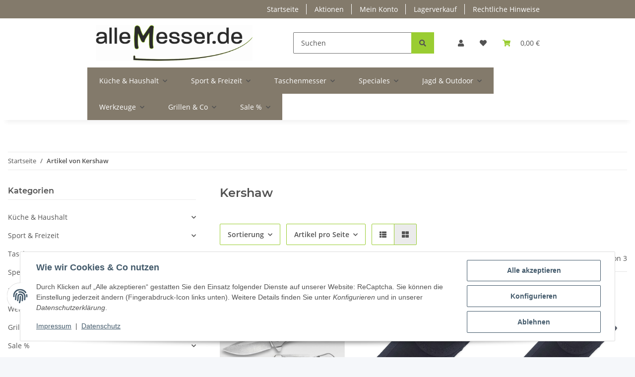

--- FILE ---
content_type: text/html; charset=utf-8
request_url: https://allemesser.de/Kershaw
body_size: 35791
content:
<!DOCTYPE html>
<html lang="de" itemscope itemtype="https://schema.org/CollectionPage">
    
    <head>
        
            <meta http-equiv="content-type" content="text/html; charset=utf-8">
            <meta name="description" itemprop="description" content="Kershaw: messer, jagdmesser, taschenmesser, Überlebensmesser, Sammlermesser, online shop,shop,kaufen,günstig,allemesser Kershaw 3470 PICO SpeedSafe Einhandmesser - Taschenmesser Etui, schwarz, passend für ca. 115 x 55 mm - Taschenmesser Etui, schwarz, pas">
                        <meta name="viewport" content="width=device-width, initial-scale=1.0">
            <meta http-equiv="X-UA-Compatible" content="IE=edge">
                        <meta name="robots" content="index, follow">

            <meta itemprop="url" content="https://allemesser.de/Kershaw">
            <meta property="og:type" content="website">
            <meta property="og:site_name" content="Kershaw">
            <meta property="og:title" content="Kershaw">
            <meta property="og:description" content="Kershaw: messer, jagdmesser, taschenmesser, Überlebensmesser, Sammlermesser, online shop,shop,kaufen,günstig,allemesser Kershaw 3470 PICO SpeedSafe Einhandmesser - Taschenmesser Etui, schwarz, passend für ca. 115 x 55 mm - Taschenmesser Etui, schwarz, pas">
            <meta property="og:url" content="https://allemesser.de/Kershaw">

                                                                                                                        
                            <meta itemprop="image" content="https://allemesser.de/media/image/manufacturer/37/lg/kershaw.jpg">
                <meta property="og:image" content="https://allemesser.de/media/image/manufacturer/37/lg/kershaw.jpg">
                <meta property="og:image:width" content="1200">
                <meta property="og:image:height" content="400">
                    

        <title itemprop="name">Kershaw</title>

                    <link rel="canonical" href="https://allemesser.de/Kershaw">
        
        

        
            <link rel="icon" href="https://allemesser.de/favicon.ico" sizes="48x48">
            <link rel="icon" href="https://allemesser.de/favicon.svg" sizes="any" type="image/svg+xml">
            <link rel="apple-touch-icon" href="https://allemesser.de/apple-touch-icon.png">
            <link rel="manifest" href="https://allemesser.de/site.webmanifest">
            <meta name="msapplication-TileColor" content="#1C1D2C">
            <meta name="msapplication-TileImage" content="https://allemesser.de/mstile-144x144.png">
        
        
            <meta name="theme-color" content="#1C1D2C">
        

        
                                                    
                <style id="criticalCSS">
                    
                        :root{--blue: #007bff;--indigo: #6610f2;--purple: #6f42c1;--pink: #e83e8c;--red: #dc3545;--orange: #fd7e14;--yellow: #ffc107;--green: #28a745;--teal: #20c997;--cyan: #17a2b8;--white: #ffffff;--gray: #707070;--gray-dark: #343a40;--primary: #9acd32;--secondary: #9acd32;--success: #9acd32;--info: #525252;--warning: #2896ec;--danger: #b90000;--light: #f5f7fa;--dark: #525252;--gray: #707070;--gray-light: #f5f7fa;--gray-medium: #ebebeb;--gray-dark: #9b9b9b;--gray-darker: #525252;--breakpoint-xs: 0;--breakpoint-sm: 576px;--breakpoint-md: 768px;--breakpoint-lg: 992px;--breakpoint-xl: 1300px;--font-family-sans-serif: "Open Sans", sans-serif;--font-family-monospace: SFMono-Regular, Menlo, Monaco, Consolas, "Liberation Mono", "Courier New", monospace}*,*::before,*::after{box-sizing:border-box}html{font-family:sans-serif;line-height:1.15;-webkit-text-size-adjust:100%;-webkit-tap-highlight-color:rgba(0, 0, 0, 0)}article,aside,figcaption,figure,footer,header,hgroup,main,nav,section{display:block}body{margin:0;font-family:"Open Sans", sans-serif;font-size:0.875rem;font-weight:400;line-height:1.5;color:#525252;text-align:left;background-color:#f5f7fa}[tabindex="-1"]:focus:not(:focus-visible){outline:0 !important}hr{box-sizing:content-box;height:0;overflow:visible}h1,h2,h3,h4,h5,h6{margin-top:0;margin-bottom:1rem}p{margin-top:0;margin-bottom:1rem}abbr[title],abbr[data-original-title]{text-decoration:underline;text-decoration:underline dotted;cursor:help;border-bottom:0;text-decoration-skip-ink:none}address{margin-bottom:1rem;font-style:normal;line-height:inherit}ol,ul,dl{margin-top:0;margin-bottom:1rem}ol ol,ul ul,ol ul,ul ol{margin-bottom:0}dt{font-weight:700}dd{margin-bottom:0.5rem;margin-left:0}blockquote{margin:0 0 1rem}b,strong{font-weight:bolder}small{font-size:80%}sub,sup{position:relative;font-size:75%;line-height:0;vertical-align:baseline}sub{bottom:-0.25em}sup{top:-0.5em}a{color:#525252;text-decoration:underline;background-color:transparent}a:hover{color:#9acd32;text-decoration:none}a:not([href]):not([class]){color:inherit;text-decoration:none}a:not([href]):not([class]):hover{color:inherit;text-decoration:none}pre,code,kbd,samp{font-family:SFMono-Regular, Menlo, Monaco, Consolas, "Liberation Mono", "Courier New", monospace;font-size:1em}pre{margin-top:0;margin-bottom:1rem;overflow:auto;-ms-overflow-style:scrollbar}figure{margin:0 0 1rem}img{vertical-align:middle;border-style:none}svg{overflow:hidden;vertical-align:middle}table{border-collapse:collapse}caption{padding-top:0.75rem;padding-bottom:0.75rem;color:#707070;text-align:left;caption-side:bottom}th{text-align:inherit;text-align:-webkit-match-parent}label{display:inline-block;margin-bottom:0.5rem}button{border-radius:0}button:focus:not(:focus-visible){outline:0}input,button,select,optgroup,textarea{margin:0;font-family:inherit;font-size:inherit;line-height:inherit}button,input{overflow:visible}button,select{text-transform:none}[role="button"]{cursor:pointer}select{word-wrap:normal}button,[type="button"],[type="reset"],[type="submit"]{-webkit-appearance:button}button:not(:disabled),[type="button"]:not(:disabled),[type="reset"]:not(:disabled),[type="submit"]:not(:disabled){cursor:pointer}button::-moz-focus-inner,[type="button"]::-moz-focus-inner,[type="reset"]::-moz-focus-inner,[type="submit"]::-moz-focus-inner{padding:0;border-style:none}input[type="radio"],input[type="checkbox"]{box-sizing:border-box;padding:0}textarea{overflow:auto;resize:vertical}fieldset{min-width:0;padding:0;margin:0;border:0}legend{display:block;width:100%;max-width:100%;padding:0;margin-bottom:0.5rem;font-size:1.5rem;line-height:inherit;color:inherit;white-space:normal}progress{vertical-align:baseline}[type="number"]::-webkit-inner-spin-button,[type="number"]::-webkit-outer-spin-button{height:auto}[type="search"]{outline-offset:-2px;-webkit-appearance:none}[type="search"]::-webkit-search-decoration{-webkit-appearance:none}::-webkit-file-upload-button{font:inherit;-webkit-appearance:button}output{display:inline-block}summary{display:list-item;cursor:pointer}template{display:none}[hidden]{display:none !important}.img-fluid{max-width:100%;height:auto}.img-thumbnail{padding:0.25rem;background-color:#f5f7fa;border:1px solid #dee2e6;border-radius:0.125rem;box-shadow:0 1px 2px rgba(0, 0, 0, 0.075);max-width:100%;height:auto}.figure{display:inline-block}.figure-img{margin-bottom:0.5rem;line-height:1}.figure-caption{font-size:90%;color:#707070}code{font-size:87.5%;color:#e83e8c;word-wrap:break-word}a>code{color:inherit}kbd{padding:0.2rem 0.4rem;font-size:87.5%;color:#ffffff;background-color:#212529;border-radius:0.125rem;box-shadow:inset 0 -0.1rem 0 rgba(0, 0, 0, 0.25)}kbd kbd{padding:0;font-size:100%;font-weight:700;box-shadow:none}pre{display:block;font-size:87.5%;color:#212529}pre code{font-size:inherit;color:inherit;word-break:normal}.pre-scrollable{max-height:340px;overflow-y:scroll}.container,.container-fluid,.container-sm,.container-md,.container-lg,.container-xl{width:100%;padding-right:1rem;padding-left:1rem;margin-right:auto;margin-left:auto}@media (min-width:576px){.container,.container-sm{max-width:97vw}}@media (min-width:768px){.container,.container-sm,.container-md{max-width:720px}}@media (min-width:992px){.container,.container-sm,.container-md,.container-lg{max-width:960px}}@media (min-width:1300px){.container,.container-sm,.container-md,.container-lg,.container-xl{max-width:1250px}}.row{display:flex;flex-wrap:wrap;margin-right:-1rem;margin-left:-1rem}.no-gutters{margin-right:0;margin-left:0}.no-gutters>.col,.no-gutters>[class*="col-"]{padding-right:0;padding-left:0}.col-1,.col-2,.col-3,.col-4,.col-5,.col-6,.col-7,.col-8,.col-9,.col-10,.col-11,.col-12,.col,.col-auto,.col-sm-1,.col-sm-2,.col-sm-3,.col-sm-4,.col-sm-5,.col-sm-6,.col-sm-7,.col-sm-8,.col-sm-9,.col-sm-10,.col-sm-11,.col-sm-12,.col-sm,.col-sm-auto,.col-md-1,.col-md-2,.col-md-3,.col-md-4,.col-md-5,.col-md-6,.col-md-7,.col-md-8,.col-md-9,.col-md-10,.col-md-11,.col-md-12,.col-md,.col-md-auto,.col-lg-1,.col-lg-2,.col-lg-3,.col-lg-4,.col-lg-5,.col-lg-6,.col-lg-7,.col-lg-8,.col-lg-9,.col-lg-10,.col-lg-11,.col-lg-12,.col-lg,.col-lg-auto,.col-xl-1,.col-xl-2,.col-xl-3,.col-xl-4,.col-xl-5,.col-xl-6,.col-xl-7,.col-xl-8,.col-xl-9,.col-xl-10,.col-xl-11,.col-xl-12,.col-xl,.col-xl-auto{position:relative;width:100%;padding-right:1rem;padding-left:1rem}.col{flex-basis:0;flex-grow:1;max-width:100%}.row-cols-1>*{flex:0 0 100%;max-width:100%}.row-cols-2>*{flex:0 0 50%;max-width:50%}.row-cols-3>*{flex:0 0 33.3333333333%;max-width:33.3333333333%}.row-cols-4>*{flex:0 0 25%;max-width:25%}.row-cols-5>*{flex:0 0 20%;max-width:20%}.row-cols-6>*{flex:0 0 16.6666666667%;max-width:16.6666666667%}.col-auto{flex:0 0 auto;width:auto;max-width:100%}.col-1{flex:0 0 8.33333333%;max-width:8.33333333%}.col-2{flex:0 0 16.66666667%;max-width:16.66666667%}.col-3{flex:0 0 25%;max-width:25%}.col-4{flex:0 0 33.33333333%;max-width:33.33333333%}.col-5{flex:0 0 41.66666667%;max-width:41.66666667%}.col-6{flex:0 0 50%;max-width:50%}.col-7{flex:0 0 58.33333333%;max-width:58.33333333%}.col-8{flex:0 0 66.66666667%;max-width:66.66666667%}.col-9{flex:0 0 75%;max-width:75%}.col-10{flex:0 0 83.33333333%;max-width:83.33333333%}.col-11{flex:0 0 91.66666667%;max-width:91.66666667%}.col-12{flex:0 0 100%;max-width:100%}.order-first{order:-1}.order-last{order:13}.order-0{order:0}.order-1{order:1}.order-2{order:2}.order-3{order:3}.order-4{order:4}.order-5{order:5}.order-6{order:6}.order-7{order:7}.order-8{order:8}.order-9{order:9}.order-10{order:10}.order-11{order:11}.order-12{order:12}.offset-1{margin-left:8.33333333%}.offset-2{margin-left:16.66666667%}.offset-3{margin-left:25%}.offset-4{margin-left:33.33333333%}.offset-5{margin-left:41.66666667%}.offset-6{margin-left:50%}.offset-7{margin-left:58.33333333%}.offset-8{margin-left:66.66666667%}.offset-9{margin-left:75%}.offset-10{margin-left:83.33333333%}.offset-11{margin-left:91.66666667%}@media (min-width:576px){.col-sm{flex-basis:0;flex-grow:1;max-width:100%}.row-cols-sm-1>*{flex:0 0 100%;max-width:100%}.row-cols-sm-2>*{flex:0 0 50%;max-width:50%}.row-cols-sm-3>*{flex:0 0 33.3333333333%;max-width:33.3333333333%}.row-cols-sm-4>*{flex:0 0 25%;max-width:25%}.row-cols-sm-5>*{flex:0 0 20%;max-width:20%}.row-cols-sm-6>*{flex:0 0 16.6666666667%;max-width:16.6666666667%}.col-sm-auto{flex:0 0 auto;width:auto;max-width:100%}.col-sm-1{flex:0 0 8.33333333%;max-width:8.33333333%}.col-sm-2{flex:0 0 16.66666667%;max-width:16.66666667%}.col-sm-3{flex:0 0 25%;max-width:25%}.col-sm-4{flex:0 0 33.33333333%;max-width:33.33333333%}.col-sm-5{flex:0 0 41.66666667%;max-width:41.66666667%}.col-sm-6{flex:0 0 50%;max-width:50%}.col-sm-7{flex:0 0 58.33333333%;max-width:58.33333333%}.col-sm-8{flex:0 0 66.66666667%;max-width:66.66666667%}.col-sm-9{flex:0 0 75%;max-width:75%}.col-sm-10{flex:0 0 83.33333333%;max-width:83.33333333%}.col-sm-11{flex:0 0 91.66666667%;max-width:91.66666667%}.col-sm-12{flex:0 0 100%;max-width:100%}.order-sm-first{order:-1}.order-sm-last{order:13}.order-sm-0{order:0}.order-sm-1{order:1}.order-sm-2{order:2}.order-sm-3{order:3}.order-sm-4{order:4}.order-sm-5{order:5}.order-sm-6{order:6}.order-sm-7{order:7}.order-sm-8{order:8}.order-sm-9{order:9}.order-sm-10{order:10}.order-sm-11{order:11}.order-sm-12{order:12}.offset-sm-0{margin-left:0}.offset-sm-1{margin-left:8.33333333%}.offset-sm-2{margin-left:16.66666667%}.offset-sm-3{margin-left:25%}.offset-sm-4{margin-left:33.33333333%}.offset-sm-5{margin-left:41.66666667%}.offset-sm-6{margin-left:50%}.offset-sm-7{margin-left:58.33333333%}.offset-sm-8{margin-left:66.66666667%}.offset-sm-9{margin-left:75%}.offset-sm-10{margin-left:83.33333333%}.offset-sm-11{margin-left:91.66666667%}}@media (min-width:768px){.col-md{flex-basis:0;flex-grow:1;max-width:100%}.row-cols-md-1>*{flex:0 0 100%;max-width:100%}.row-cols-md-2>*{flex:0 0 50%;max-width:50%}.row-cols-md-3>*{flex:0 0 33.3333333333%;max-width:33.3333333333%}.row-cols-md-4>*{flex:0 0 25%;max-width:25%}.row-cols-md-5>*{flex:0 0 20%;max-width:20%}.row-cols-md-6>*{flex:0 0 16.6666666667%;max-width:16.6666666667%}.col-md-auto{flex:0 0 auto;width:auto;max-width:100%}.col-md-1{flex:0 0 8.33333333%;max-width:8.33333333%}.col-md-2{flex:0 0 16.66666667%;max-width:16.66666667%}.col-md-3{flex:0 0 25%;max-width:25%}.col-md-4{flex:0 0 33.33333333%;max-width:33.33333333%}.col-md-5{flex:0 0 41.66666667%;max-width:41.66666667%}.col-md-6{flex:0 0 50%;max-width:50%}.col-md-7{flex:0 0 58.33333333%;max-width:58.33333333%}.col-md-8{flex:0 0 66.66666667%;max-width:66.66666667%}.col-md-9{flex:0 0 75%;max-width:75%}.col-md-10{flex:0 0 83.33333333%;max-width:83.33333333%}.col-md-11{flex:0 0 91.66666667%;max-width:91.66666667%}.col-md-12{flex:0 0 100%;max-width:100%}.order-md-first{order:-1}.order-md-last{order:13}.order-md-0{order:0}.order-md-1{order:1}.order-md-2{order:2}.order-md-3{order:3}.order-md-4{order:4}.order-md-5{order:5}.order-md-6{order:6}.order-md-7{order:7}.order-md-8{order:8}.order-md-9{order:9}.order-md-10{order:10}.order-md-11{order:11}.order-md-12{order:12}.offset-md-0{margin-left:0}.offset-md-1{margin-left:8.33333333%}.offset-md-2{margin-left:16.66666667%}.offset-md-3{margin-left:25%}.offset-md-4{margin-left:33.33333333%}.offset-md-5{margin-left:41.66666667%}.offset-md-6{margin-left:50%}.offset-md-7{margin-left:58.33333333%}.offset-md-8{margin-left:66.66666667%}.offset-md-9{margin-left:75%}.offset-md-10{margin-left:83.33333333%}.offset-md-11{margin-left:91.66666667%}}@media (min-width:992px){.col-lg{flex-basis:0;flex-grow:1;max-width:100%}.row-cols-lg-1>*{flex:0 0 100%;max-width:100%}.row-cols-lg-2>*{flex:0 0 50%;max-width:50%}.row-cols-lg-3>*{flex:0 0 33.3333333333%;max-width:33.3333333333%}.row-cols-lg-4>*{flex:0 0 25%;max-width:25%}.row-cols-lg-5>*{flex:0 0 20%;max-width:20%}.row-cols-lg-6>*{flex:0 0 16.6666666667%;max-width:16.6666666667%}.col-lg-auto{flex:0 0 auto;width:auto;max-width:100%}.col-lg-1{flex:0 0 8.33333333%;max-width:8.33333333%}.col-lg-2{flex:0 0 16.66666667%;max-width:16.66666667%}.col-lg-3{flex:0 0 25%;max-width:25%}.col-lg-4{flex:0 0 33.33333333%;max-width:33.33333333%}.col-lg-5{flex:0 0 41.66666667%;max-width:41.66666667%}.col-lg-6{flex:0 0 50%;max-width:50%}.col-lg-7{flex:0 0 58.33333333%;max-width:58.33333333%}.col-lg-8{flex:0 0 66.66666667%;max-width:66.66666667%}.col-lg-9{flex:0 0 75%;max-width:75%}.col-lg-10{flex:0 0 83.33333333%;max-width:83.33333333%}.col-lg-11{flex:0 0 91.66666667%;max-width:91.66666667%}.col-lg-12{flex:0 0 100%;max-width:100%}.order-lg-first{order:-1}.order-lg-last{order:13}.order-lg-0{order:0}.order-lg-1{order:1}.order-lg-2{order:2}.order-lg-3{order:3}.order-lg-4{order:4}.order-lg-5{order:5}.order-lg-6{order:6}.order-lg-7{order:7}.order-lg-8{order:8}.order-lg-9{order:9}.order-lg-10{order:10}.order-lg-11{order:11}.order-lg-12{order:12}.offset-lg-0{margin-left:0}.offset-lg-1{margin-left:8.33333333%}.offset-lg-2{margin-left:16.66666667%}.offset-lg-3{margin-left:25%}.offset-lg-4{margin-left:33.33333333%}.offset-lg-5{margin-left:41.66666667%}.offset-lg-6{margin-left:50%}.offset-lg-7{margin-left:58.33333333%}.offset-lg-8{margin-left:66.66666667%}.offset-lg-9{margin-left:75%}.offset-lg-10{margin-left:83.33333333%}.offset-lg-11{margin-left:91.66666667%}}@media (min-width:1300px){.col-xl{flex-basis:0;flex-grow:1;max-width:100%}.row-cols-xl-1>*{flex:0 0 100%;max-width:100%}.row-cols-xl-2>*{flex:0 0 50%;max-width:50%}.row-cols-xl-3>*{flex:0 0 33.3333333333%;max-width:33.3333333333%}.row-cols-xl-4>*{flex:0 0 25%;max-width:25%}.row-cols-xl-5>*{flex:0 0 20%;max-width:20%}.row-cols-xl-6>*{flex:0 0 16.6666666667%;max-width:16.6666666667%}.col-xl-auto{flex:0 0 auto;width:auto;max-width:100%}.col-xl-1{flex:0 0 8.33333333%;max-width:8.33333333%}.col-xl-2{flex:0 0 16.66666667%;max-width:16.66666667%}.col-xl-3{flex:0 0 25%;max-width:25%}.col-xl-4{flex:0 0 33.33333333%;max-width:33.33333333%}.col-xl-5{flex:0 0 41.66666667%;max-width:41.66666667%}.col-xl-6{flex:0 0 50%;max-width:50%}.col-xl-7{flex:0 0 58.33333333%;max-width:58.33333333%}.col-xl-8{flex:0 0 66.66666667%;max-width:66.66666667%}.col-xl-9{flex:0 0 75%;max-width:75%}.col-xl-10{flex:0 0 83.33333333%;max-width:83.33333333%}.col-xl-11{flex:0 0 91.66666667%;max-width:91.66666667%}.col-xl-12{flex:0 0 100%;max-width:100%}.order-xl-first{order:-1}.order-xl-last{order:13}.order-xl-0{order:0}.order-xl-1{order:1}.order-xl-2{order:2}.order-xl-3{order:3}.order-xl-4{order:4}.order-xl-5{order:5}.order-xl-6{order:6}.order-xl-7{order:7}.order-xl-8{order:8}.order-xl-9{order:9}.order-xl-10{order:10}.order-xl-11{order:11}.order-xl-12{order:12}.offset-xl-0{margin-left:0}.offset-xl-1{margin-left:8.33333333%}.offset-xl-2{margin-left:16.66666667%}.offset-xl-3{margin-left:25%}.offset-xl-4{margin-left:33.33333333%}.offset-xl-5{margin-left:41.66666667%}.offset-xl-6{margin-left:50%}.offset-xl-7{margin-left:58.33333333%}.offset-xl-8{margin-left:66.66666667%}.offset-xl-9{margin-left:75%}.offset-xl-10{margin-left:83.33333333%}.offset-xl-11{margin-left:91.66666667%}}.nav{display:flex;flex-wrap:wrap;padding-left:0;margin-bottom:0;list-style:none}.nav-link{display:block;padding:0.5rem 1rem;text-decoration:none}.nav-link:hover,.nav-link:focus{text-decoration:none}.nav-link.disabled{color:#707070;pointer-events:none;cursor:default}.nav-tabs{border-bottom:1px solid #dee2e6}.nav-tabs .nav-link{margin-bottom:-1px;background-color:transparent;border:1px solid transparent;border-top-left-radius:0;border-top-right-radius:0}.nav-tabs .nav-link:hover,.nav-tabs .nav-link:focus{isolation:isolate;border-color:transparent}.nav-tabs .nav-link.disabled{color:#707070;background-color:transparent;border-color:transparent}.nav-tabs .nav-link.active,.nav-tabs .nav-item.show .nav-link{color:#525252;background-color:transparent;border-color:#9acd32}.nav-tabs .dropdown-menu{margin-top:-1px;border-top-left-radius:0;border-top-right-radius:0}.nav-pills .nav-link{background:none;border:0;border-radius:0.125rem}.nav-pills .nav-link.active,.nav-pills .show>.nav-link{color:#ffffff;background-color:#9acd32}.nav-fill>.nav-link,.nav-fill .nav-item{flex:1 1 auto;text-align:center}.nav-justified>.nav-link,.nav-justified .nav-item{flex-basis:0;flex-grow:1;text-align:center}.tab-content>.tab-pane{display:none}.tab-content>.active{display:block}.navbar{position:relative;display:flex;flex-wrap:wrap;align-items:center;justify-content:space-between;padding:0.4rem 1rem}.navbar .container,.navbar .container-fluid,.navbar .container-sm,.navbar .container-md,.navbar .container-lg,.navbar .container-xl,.navbar>.container-sm,.navbar>.container-md,.navbar>.container-lg,.navbar>.container-xl{display:flex;flex-wrap:wrap;align-items:center;justify-content:space-between}.navbar-brand{display:inline-block;padding-top:0.40625rem;padding-bottom:0.40625rem;margin-right:1rem;font-size:1rem;line-height:inherit;white-space:nowrap}.navbar-brand:hover,.navbar-brand:focus{text-decoration:none}.navbar-nav{display:flex;flex-direction:column;padding-left:0;margin-bottom:0;list-style:none}.navbar-nav .nav-link{padding-right:0;padding-left:0}.navbar-nav .dropdown-menu{position:static;float:none}.navbar-text{display:inline-block;padding-top:0.5rem;padding-bottom:0.5rem}.navbar-collapse{flex-basis:100%;flex-grow:1;align-items:center}.navbar-toggler{padding:0.25rem 0.75rem;font-size:1rem;line-height:1;background-color:transparent;border:1px solid transparent;border-radius:0.125rem}.navbar-toggler:hover,.navbar-toggler:focus{text-decoration:none}.navbar-toggler-icon{display:inline-block;width:1.5em;height:1.5em;vertical-align:middle;content:"";background:50% / 100% 100% no-repeat}.navbar-nav-scroll{max-height:75vh;overflow-y:auto}@media (max-width:575.98px){.navbar-expand-sm>.container,.navbar-expand-sm>.container-fluid,.navbar-expand-sm>.container-sm,.navbar-expand-sm>.container-md,.navbar-expand-sm>.container-lg,.navbar-expand-sm>.container-xl{padding-right:0;padding-left:0}}@media (min-width:576px){.navbar-expand-sm{flex-flow:row nowrap;justify-content:flex-start}.navbar-expand-sm .navbar-nav{flex-direction:row}.navbar-expand-sm .navbar-nav .dropdown-menu{position:absolute}.navbar-expand-sm .navbar-nav .nav-link{padding-right:1.5rem;padding-left:1.5rem}.navbar-expand-sm>.container,.navbar-expand-sm>.container-fluid,.navbar-expand-sm>.container-sm,.navbar-expand-sm>.container-md,.navbar-expand-sm>.container-lg,.navbar-expand-sm>.container-xl{flex-wrap:nowrap}.navbar-expand-sm .navbar-nav-scroll{overflow:visible}.navbar-expand-sm .navbar-collapse{display:flex !important;flex-basis:auto}.navbar-expand-sm .navbar-toggler{display:none}}@media (max-width:767.98px){.navbar-expand-md>.container,.navbar-expand-md>.container-fluid,.navbar-expand-md>.container-sm,.navbar-expand-md>.container-md,.navbar-expand-md>.container-lg,.navbar-expand-md>.container-xl{padding-right:0;padding-left:0}}@media (min-width:768px){.navbar-expand-md{flex-flow:row nowrap;justify-content:flex-start}.navbar-expand-md .navbar-nav{flex-direction:row}.navbar-expand-md .navbar-nav .dropdown-menu{position:absolute}.navbar-expand-md .navbar-nav .nav-link{padding-right:1.5rem;padding-left:1.5rem}.navbar-expand-md>.container,.navbar-expand-md>.container-fluid,.navbar-expand-md>.container-sm,.navbar-expand-md>.container-md,.navbar-expand-md>.container-lg,.navbar-expand-md>.container-xl{flex-wrap:nowrap}.navbar-expand-md .navbar-nav-scroll{overflow:visible}.navbar-expand-md .navbar-collapse{display:flex !important;flex-basis:auto}.navbar-expand-md .navbar-toggler{display:none}}@media (max-width:991.98px){.navbar-expand-lg>.container,.navbar-expand-lg>.container-fluid,.navbar-expand-lg>.container-sm,.navbar-expand-lg>.container-md,.navbar-expand-lg>.container-lg,.navbar-expand-lg>.container-xl{padding-right:0;padding-left:0}}@media (min-width:992px){.navbar-expand-lg{flex-flow:row nowrap;justify-content:flex-start}.navbar-expand-lg .navbar-nav{flex-direction:row}.navbar-expand-lg .navbar-nav .dropdown-menu{position:absolute}.navbar-expand-lg .navbar-nav .nav-link{padding-right:1.5rem;padding-left:1.5rem}.navbar-expand-lg>.container,.navbar-expand-lg>.container-fluid,.navbar-expand-lg>.container-sm,.navbar-expand-lg>.container-md,.navbar-expand-lg>.container-lg,.navbar-expand-lg>.container-xl{flex-wrap:nowrap}.navbar-expand-lg .navbar-nav-scroll{overflow:visible}.navbar-expand-lg .navbar-collapse{display:flex !important;flex-basis:auto}.navbar-expand-lg .navbar-toggler{display:none}}@media (max-width:1299.98px){.navbar-expand-xl>.container,.navbar-expand-xl>.container-fluid,.navbar-expand-xl>.container-sm,.navbar-expand-xl>.container-md,.navbar-expand-xl>.container-lg,.navbar-expand-xl>.container-xl{padding-right:0;padding-left:0}}@media (min-width:1300px){.navbar-expand-xl{flex-flow:row nowrap;justify-content:flex-start}.navbar-expand-xl .navbar-nav{flex-direction:row}.navbar-expand-xl .navbar-nav .dropdown-menu{position:absolute}.navbar-expand-xl .navbar-nav .nav-link{padding-right:1.5rem;padding-left:1.5rem}.navbar-expand-xl>.container,.navbar-expand-xl>.container-fluid,.navbar-expand-xl>.container-sm,.navbar-expand-xl>.container-md,.navbar-expand-xl>.container-lg,.navbar-expand-xl>.container-xl{flex-wrap:nowrap}.navbar-expand-xl .navbar-nav-scroll{overflow:visible}.navbar-expand-xl .navbar-collapse{display:flex !important;flex-basis:auto}.navbar-expand-xl .navbar-toggler{display:none}}.navbar-expand{flex-flow:row nowrap;justify-content:flex-start}.navbar-expand>.container,.navbar-expand>.container-fluid,.navbar-expand>.container-sm,.navbar-expand>.container-md,.navbar-expand>.container-lg,.navbar-expand>.container-xl{padding-right:0;padding-left:0}.navbar-expand .navbar-nav{flex-direction:row}.navbar-expand .navbar-nav .dropdown-menu{position:absolute}.navbar-expand .navbar-nav .nav-link{padding-right:1.5rem;padding-left:1.5rem}.navbar-expand>.container,.navbar-expand>.container-fluid,.navbar-expand>.container-sm,.navbar-expand>.container-md,.navbar-expand>.container-lg,.navbar-expand>.container-xl{flex-wrap:nowrap}.navbar-expand .navbar-nav-scroll{overflow:visible}.navbar-expand .navbar-collapse{display:flex !important;flex-basis:auto}.navbar-expand .navbar-toggler{display:none}.navbar-light .navbar-brand{color:rgba(0, 0, 0, 0.9)}.navbar-light .navbar-brand:hover,.navbar-light .navbar-brand:focus{color:rgba(0, 0, 0, 0.9)}.navbar-light .navbar-nav .nav-link{color:#525252}.navbar-light .navbar-nav .nav-link:hover,.navbar-light .navbar-nav .nav-link:focus{color:#9acd32}.navbar-light .navbar-nav .nav-link.disabled{color:rgba(0, 0, 0, 0.3)}.navbar-light .navbar-nav .show>.nav-link,.navbar-light .navbar-nav .active>.nav-link,.navbar-light .navbar-nav .nav-link.show,.navbar-light .navbar-nav .nav-link.active{color:rgba(0, 0, 0, 0.9)}.navbar-light .navbar-toggler{color:#525252;border-color:rgba(0, 0, 0, 0.1)}.navbar-light .navbar-toggler-icon{background-image:url("data:image/svg+xml,%3csvg xmlns='http://www.w3.org/2000/svg' width='30' height='30' viewBox='0 0 30 30'%3e%3cpath stroke='%23525252' stroke-linecap='round' stroke-miterlimit='10' stroke-width='2' d='M4 7h22M4 15h22M4 23h22'/%3e%3c/svg%3e")}.navbar-light .navbar-text{color:#525252}.navbar-light .navbar-text a{color:rgba(0, 0, 0, 0.9)}.navbar-light .navbar-text a:hover,.navbar-light .navbar-text a:focus{color:rgba(0, 0, 0, 0.9)}.navbar-dark .navbar-brand{color:#ffffff}.navbar-dark .navbar-brand:hover,.navbar-dark .navbar-brand:focus{color:#ffffff}.navbar-dark .navbar-nav .nav-link{color:rgba(255, 255, 255, 0.5)}.navbar-dark .navbar-nav .nav-link:hover,.navbar-dark .navbar-nav .nav-link:focus{color:rgba(255, 255, 255, 0.75)}.navbar-dark .navbar-nav .nav-link.disabled{color:rgba(255, 255, 255, 0.25)}.navbar-dark .navbar-nav .show>.nav-link,.navbar-dark .navbar-nav .active>.nav-link,.navbar-dark .navbar-nav .nav-link.show,.navbar-dark .navbar-nav .nav-link.active{color:#ffffff}.navbar-dark .navbar-toggler{color:rgba(255, 255, 255, 0.5);border-color:rgba(255, 255, 255, 0.1)}.navbar-dark .navbar-toggler-icon{background-image:url("data:image/svg+xml,%3csvg xmlns='http://www.w3.org/2000/svg' width='30' height='30' viewBox='0 0 30 30'%3e%3cpath stroke='rgba%28255, 255, 255, 0.5%29' stroke-linecap='round' stroke-miterlimit='10' stroke-width='2' d='M4 7h22M4 15h22M4 23h22'/%3e%3c/svg%3e")}.navbar-dark .navbar-text{color:rgba(255, 255, 255, 0.5)}.navbar-dark .navbar-text a{color:#ffffff}.navbar-dark .navbar-text a:hover,.navbar-dark .navbar-text a:focus{color:#ffffff}.pagination-sm .page-item.active .page-link::after,.pagination-sm .page-item.active .page-text::after{left:0.375rem;right:0.375rem}.pagination-lg .page-item.active .page-link::after,.pagination-lg .page-item.active .page-text::after{left:1.125rem;right:1.125rem}.page-item{position:relative}.page-item.active{font-weight:700}.page-item.active .page-link::after,.page-item.active .page-text::after{content:"";position:absolute;left:0.5625rem;bottom:0;right:0.5625rem;border-bottom:4px solid #9acd32}@media (min-width:768px){.dropdown-item.page-item{background-color:transparent}}.page-link,.page-text{text-decoration:none}.pagination{margin-bottom:0;justify-content:space-between;align-items:center}@media (min-width:768px){.pagination{justify-content:normal}.pagination .dropdown>.btn{display:none}.pagination .dropdown-menu{position:static !important;transform:none !important;display:flex;margin:0;padding:0;border:0;min-width:auto}.pagination .dropdown-item{width:auto;display:inline-block;padding:0}.pagination .dropdown-item.active{background-color:transparent;color:#525252}.pagination .dropdown-item:hover{background-color:transparent}.pagination .pagination-site{display:none}}@media (max-width:767.98px){.pagination .dropdown-item{padding:0}.pagination .dropdown-item.active .page-link,.pagination .dropdown-item.active .page-text,.pagination .dropdown-item:active .page-link,.pagination .dropdown-item:active .page-text{color:#525252}}.productlist-page-nav{align-items:center}.productlist-page-nav .pagination{margin:0}.productlist-page-nav .displayoptions{margin-bottom:1rem}@media (min-width:768px){.productlist-page-nav .displayoptions{margin-bottom:0}}.productlist-page-nav .displayoptions .btn-group+.btn-group+.btn-group{margin-left:0.5rem}.productlist-page-nav .result-option-wrapper{margin-right:0.5rem}.productlist-page-nav .productlist-item-info{margin-bottom:0.5rem;margin-left:auto;margin-right:auto;display:flex}@media (min-width:768px){.productlist-page-nav .productlist-item-info{margin-right:0;margin-bottom:0}.productlist-page-nav .productlist-item-info.productlist-item-border{border-right:1px solid #ebebeb;padding-right:1rem}}.productlist-page-nav.productlist-page-nav-header-m{margin-top:3rem}@media (min-width:768px){.productlist-page-nav.productlist-page-nav-header-m{margin-top:2rem}.productlist-page-nav.productlist-page-nav-header-m>.col{margin-top:1rem}}.productlist-page-nav-bottom{margin-bottom:2rem}.pagination-wrapper{margin-bottom:1rem;align-items:center;border-top:1px solid #f5f7fa;border-bottom:1px solid #f5f7fa;padding-top:0.5rem;padding-bottom:0.5rem}.pagination-wrapper .pagination-entries{font-weight:700;margin-bottom:1rem}@media (min-width:768px){.pagination-wrapper .pagination-entries{margin-bottom:0}}.pagination-wrapper .pagination-selects{margin-left:auto;margin-top:1rem}@media (min-width:768px){.pagination-wrapper .pagination-selects{margin-left:0;margin-top:0}}.pagination-wrapper .pagination-selects .pagination-selects-entries{margin-bottom:1rem}@media (min-width:768px){.pagination-wrapper .pagination-selects .pagination-selects-entries{margin-right:1rem;margin-bottom:0}}.pagination-no-wrapper{border:0;padding-top:0;padding-bottom:0}.topbar-wrapper{position:relative;z-index:1021;flex-direction:row-reverse}.sticky-header header{position:sticky;top:0}#jtl-nav-wrapper .form-control::placeholder,#jtl-nav-wrapper .form-control:focus::placeholder{color:#525252}#jtl-nav-wrapper .label-slide .form-group:not(.exclude-from-label-slide):not(.checkbox) label{background:#ffffff;color:#525252}header{box-shadow:0 1rem 0.5625rem -0.75rem rgba(0, 0, 0, 0.06);position:relative;z-index:1020}header .dropdown-menu{background-color:#ffffff;color:#525252}header .navbar-toggler{color:#525252}header .navbar-brand img{max-width:50vw;object-fit:contain}header .nav-right .dropdown-menu{margin-top:-0.03125rem;box-shadow:inset 0 1rem 0.5625rem -0.75rem rgba(0, 0, 0, 0.06)}@media (min-width:992px){header #mainNavigation{margin-right:1rem}}@media (max-width:991.98px){header .navbar-brand img{max-width:30vw}header .dropup,header .dropright,header .dropdown,header .dropleft,header .col,header [class*="col-"]{position:static}header .navbar-collapse{position:fixed;top:0;left:0;display:block;height:100vh !important;-webkit-overflow-scrolling:touch;max-width:16.875rem;transition:all 0.2s ease-in-out;z-index:1050;width:100%;background:#ffffff}header .navbar-collapse:not(.show){transform:translateX(-100%)}header .navbar-nav{transition:all 0.2s ease-in-out}header .navbar-nav .nav-item,header .navbar-nav .nav-link{margin-left:0;margin-right:0;padding-left:1rem;padding-right:1rem;padding-top:1rem;padding-bottom:1rem}header .navbar-nav .nav-link{margin-top:-1rem;margin-bottom:-1rem;margin-left:-1rem;margin-right:-1rem;display:flex;align-items:center;justify-content:space-between}header .navbar-nav .nav-link::after{content:'\f054' !important;font-family:"Font Awesome 5 Free" !important;font-weight:900;margin-left:0.5rem;margin-top:0;font-size:0.75em}header .navbar-nav .nav-item.dropdown>.nav-link>.product-count{display:none}header .navbar-nav .nav-item:not(.dropdown) .nav-link::after{display:none}header .navbar-nav .dropdown-menu{position:absolute;left:100%;top:0;box-shadow:none;width:100%;padding:0;margin:0}header .navbar-nav .dropdown-menu:not(.show){display:none}header .navbar-nav .dropdown-body{margin:0}header .navbar-nav .nav{flex-direction:column}header .nav-mobile-header{padding-left:1rem;padding-right:1rem}header .nav-mobile-header>.row{height:3.125rem}header .nav-mobile-header .nav-mobile-header-hr{margin-top:0;margin-bottom:0}header .nav-mobile-body{height:calc(100vh - 3.125rem);height:calc(var(--vh, 1vh) * 100 - 3.125rem);overflow-y:auto;position:relative}header .nav-scrollbar-inner{overflow:visible}header .nav-right{font-size:1rem}header .nav-right .dropdown-menu{width:100%}}@media (min-width:992px){header .navbar-collapse{height:4.3125rem}header .navbar-nav>.nav-item>.nav-link{position:relative;padding:1.5rem}header .navbar-nav>.nav-item>.nav-link::before{content:"";position:absolute;bottom:0;left:50%;transform:translateX(-50%);border-width:0 0 6px;border-color:#9acd32;border-style:solid;transition:width 0.4s;width:0}header .navbar-nav>.nav-item.active>.nav-link::before,header .navbar-nav>.nav-item:hover>.nav-link::before,header .navbar-nav>.nav-item.hover>.nav-link::before{width:100%}header .navbar-nav>.nav-item>.dropdown-menu{max-height:calc(100vh - 12.5rem);overflow:auto;margin-top:-0.03125rem;box-shadow:inset 0 1rem 0.5625rem -0.75rem rgba(0, 0, 0, 0.06)}header .navbar-nav>.nav-item.dropdown-full{position:static}header .navbar-nav>.nav-item.dropdown-full .dropdown-menu{width:100%}header .navbar-nav>.nav-item .product-count{display:none}header .navbar-nav>.nav-item .nav{flex-wrap:wrap}header .navbar-nav .nav .nav-link{padding:0}header .navbar-nav .nav .nav-link::after{display:none}header .navbar-nav .dropdown .nav-item{width:100%}header .nav-mobile-body{align-self:flex-start;width:100%}header .nav-scrollbar-inner{width:100%}header .nav-right .nav-link{padding-top:1.5rem;padding-bottom:1.5rem}header .submenu-headline::after{display:none}header .submenu-headline-toplevel{font-family:Montserrat, sans-serif;font-size:1rem;border-bottom:1px solid #ebebeb;margin-bottom:1rem}header .subcategory-wrapper .categories-recursive-dropdown{display:block;position:static !important;box-shadow:none}header .subcategory-wrapper .categories-recursive-dropdown>.nav{flex-direction:column}header .subcategory-wrapper .categories-recursive-dropdown .categories-recursive-dropdown{margin-left:0.25rem}}header .submenu-headline-image{margin-bottom:1rem;display:none}@media (min-width:992px){header .submenu-headline-image{display:block}}header #burger-menu{margin-right:1rem}header .table,header .dropdown-item,header .btn-outline-primary{color:#525252}header .dropdown-item{background-color:transparent}header .dropdown-item:hover{background-color:#9acd32}header .btn-outline-primary:hover{color:#525252}@media (min-width:992px){.nav-item-lg-m{margin-top:1.5rem;margin-bottom:1.5rem}}.fixed-search{background-color:#ffffff;box-shadow:0 0.25rem 0.5rem rgba(0, 0, 0, 0.2);padding-top:0.5rem;padding-bottom:0.5rem}.fixed-search .form-control{background-color:#ffffff;color:#525252}.fixed-search .form-control::placeholder{color:#525252}.main-search .twitter-typeahead{display:flex;flex-grow:1}.form-clear{align-items:center;bottom:8px;color:#525252;cursor:pointer;display:flex;height:24px;justify-content:center;position:absolute;right:52px;width:24px;z-index:10}.account-icon-dropdown .account-icon-dropdown-pass{margin-bottom:2rem}.account-icon-dropdown .dropdown-footer{background-color:#9acd32}.account-icon-dropdown .dropdown-footer a{text-decoration:underline}.account-icon-dropdown .account-icon-dropdown-logout{padding-bottom:0.5rem}.cart-dropdown-shipping-notice{color:#9acd32}.is-checkout header,.is-checkout .navbar{height:2.8rem}@media (min-width:992px){.is-checkout header,.is-checkout .navbar{height:4.2625rem}}.is-checkout .search-form-wrapper-fixed,.is-checkout .fixed-search{display:none}@media (max-width:991.98px){.nav-icons{height:2.8rem}}.search-form-wrapper-fixed{padding-top:0.5rem;padding-bottom:0.5rem}.full-width-mega .main-search-wrapper .twitter-typeahead{flex:1}@media (min-width:992px){.full-width-mega .main-search-wrapper{display:block}}@media (max-width:991.98px){.full-width-mega.sticky-top .main-search-wrapper{padding-right:0;padding-left:0;flex:0 0 auto;width:auto;max-width:100%}.full-width-mega.sticky-top .main-search-wrapper+.col,.full-width-mega.sticky-top .main-search-wrapper a{padding-left:0}.full-width-mega.sticky-top .main-search-wrapper .nav-link{padding-right:0.7rem}.full-width-mega .secure-checkout-icon{flex:0 0 auto;width:auto;max-width:100%;margin-left:auto}.full-width-mega .toggler-logo-wrapper{position:initial;width:max-content}}.full-width-mega .nav-icons-wrapper{padding-left:0}.full-width-mega .nav-logo-wrapper{padding-right:0;margin-right:auto}@media (min-width:992px){.full-width-mega .navbar-expand-lg .nav-multiple-row .navbar-nav{flex-wrap:wrap}.full-width-mega #mainNavigation.nav-multiple-row{height:auto;margin-right:0}.full-width-mega .nav-multiple-row .nav-scrollbar-inner{padding-bottom:0}.full-width-mega .nav-multiple-row .nav-scrollbar-arrow{display:none}.full-width-mega .menu-search-position-center .main-search-wrapper{margin-right:auto}.full-width-mega .menu-search-position-left .main-search-wrapper{margin-right:auto}.full-width-mega .menu-search-position-left .nav-logo-wrapper{margin-right:initial}.full-width-mega .menu-center-center.menu-multiple-rows-multiple .nav-scrollbar-inner{justify-content:center}.full-width-mega .menu-center-space-between.menu-multiple-rows-multiple .nav-scrollbar-inner{justify-content:space-between}}@media (min-width:992px){header.full-width-mega .nav-right .dropdown-menu{box-shadow:0 0 7px #000000}header .nav-multiple-row .navbar-nav>.nav-item>.nav-link{padding:1rem 1.5rem}}.slick-slider{position:relative;display:block;box-sizing:border-box;-webkit-touch-callout:none;-webkit-user-select:none;-khtml-user-select:none;-moz-user-select:none;-ms-user-select:none;user-select:none;-ms-touch-action:pan-y;touch-action:pan-y;-webkit-tap-highlight-color:transparent}.slick-list{position:relative;overflow:hidden;display:block;margin:0;padding:0}.slick-list:focus{outline:none}.slick-list.dragging{cursor:pointer;cursor:hand}.slick-slider .slick-track,.slick-slider .slick-list{-webkit-transform:translate3d(0, 0, 0);-moz-transform:translate3d(0, 0, 0);-ms-transform:translate3d(0, 0, 0);-o-transform:translate3d(0, 0, 0);transform:translate3d(0, 0, 0)}.slick-track{position:relative;left:0;top:0;display:block;margin-left:auto;margin-right:auto}.slick-track:before,.slick-track:after{content:"";display:table}.slick-track:after{clear:both}.slick-loading .slick-track{visibility:hidden}.slick-slide{float:left;height:100%;min-height:1px;display:none}[dir="rtl"] .slick-slide{float:right}.slick-slide img{display:block}.slick-slide.slick-loading img{display:none}.slick-slide.dragging img{pointer-events:none}.slick-initialized .slick-slide{display:block}.slick-loading .slick-slide{visibility:hidden}.slick-vertical .slick-slide{display:block;height:auto;border:1px solid transparent}.slick-arrow.slick-hidden{display:none}:root{--vh: 1vh}.fa,.fas,.far,.fal{display:inline-block}h1,h2,h3,h4,h5,h6,.h1,.h2,.h3,.productlist-filter-headline,.sidepanel-left .box-normal .box-normal-link,.h4,.h5,.h6{margin-bottom:1rem;font-family:Montserrat, sans-serif;font-weight:400;line-height:1.2;color:#525252}h1,.h1{font-size:1.875rem}h2,.h2{font-size:1.5rem}h3,.h3,.productlist-filter-headline,.sidepanel-left .box-normal .box-normal-link{font-size:1rem}h4,.h4{font-size:0.875rem}h5,.h5{font-size:0.875rem}h6,.h6{font-size:0.875rem}.banner .img-fluid{width:100%}.label-slide .form-group:not(.exclude-from-label-slide):not(.checkbox) label{display:none}.modal{display:none}.carousel-thumbnails .slick-arrow{opacity:0}.slick-dots{flex:0 0 100%;display:flex;justify-content:center;align-items:center;font-size:0;line-height:0;padding:0;height:1rem;width:100%;margin:2rem 0 0}.slick-dots li{margin:0 0.25rem;list-style-type:none}.slick-dots li button{width:0.75rem;height:0.75rem;padding:0;border-radius:50%;border:0.125rem solid #ebebeb;background-color:#ebebeb;transition:all 0.2s ease-in-out}.slick-dots li.slick-active button{background-color:#525252;border-color:#525252}.consent-modal:not(.active){display:none}.consent-banner-icon{width:1em;height:1em}.mini>#consent-banner{display:none}html{overflow-y:scroll}.dropdown-menu{display:none}.dropdown-toggle::after{content:"";margin-left:0.5rem;display:inline-block}.list-unstyled,.list-icons{padding-left:0;list-style:none}.input-group{position:relative;display:flex;flex-wrap:wrap;align-items:stretch;width:100%}.input-group>.form-control{flex:1 1 auto;width:1%}#main-wrapper{background:#ffffff}.container-fluid-xl{max-width:103.125rem}.nav-dividers .nav-item{position:relative}.nav-dividers .nav-item:not(:last-child)::after{content:"";position:absolute;right:0;top:0.5rem;height:calc(100% - 1rem);border-right:0.0625rem solid currentColor}.nav-link{text-decoration:none}.nav-scrollbar{overflow:hidden;display:flex;align-items:center}.nav-scrollbar .nav,.nav-scrollbar .navbar-nav{flex-wrap:nowrap}.nav-scrollbar .nav-item{white-space:nowrap}.nav-scrollbar-inner{overflow-x:auto;padding-bottom:1.5rem;align-self:flex-start}#shop-nav{align-items:center;flex-shrink:0;margin-left:auto}@media (max-width:767.98px){#shop-nav .nav-link{padding-left:0.7rem;padding-right:0.7rem}}.has-left-sidebar .breadcrumb-container{padding-left:0;padding-right:0}.breadcrumb{display:flex;flex-wrap:wrap;padding:0.5rem 0;margin-bottom:0;list-style:none;background-color:transparent;border-radius:0}.breadcrumb-item{display:none}@media (min-width:768px){.breadcrumb-item{display:flex}}.breadcrumb-item.active{font-weight:700}.breadcrumb-item.first{padding-left:0}.breadcrumb-item.first::before{display:none}.breadcrumb-item+.breadcrumb-item{padding-left:0.5rem}.breadcrumb-item+.breadcrumb-item::before{display:inline-block;padding-right:0.5rem;color:#707070;content:"/"}.breadcrumb-item.active{color:#525252;font-weight:700}.breadcrumb-item.first::before{display:none}.breadcrumb-arrow{display:flex}@media (min-width:768px){.breadcrumb-arrow{display:none}}.breadcrumb-arrow:first-child::before{content:'\f053' !important;font-family:"Font Awesome 5 Free" !important;font-weight:900;margin-right:6px}.breadcrumb-arrow:not(:first-child){padding-left:0}.breadcrumb-arrow:not(:first-child)::before{content:none}.breadcrumb-wrapper{margin-bottom:2rem}@media (min-width:992px){.breadcrumb-wrapper{border-style:solid;border-color:#ebebeb;border-width:1px 0}}.breadcrumb{font-size:0.8125rem}.breadcrumb a{text-decoration:none}.breadcrumb-back{padding-right:1rem;margin-right:1rem;border-right:1px solid #ebebeb}.hr-sect{display:flex;justify-content:center;flex-basis:100%;align-items:center;color:#525252;margin:8px 0;font-size:1.5rem;font-family:Montserrat, sans-serif}.hr-sect::before{margin:0 30px 0 0}.hr-sect::after{margin:0 0 0 30px}.hr-sect::before,.hr-sect::after{content:"";flex-grow:1;background:rgba(0, 0, 0, 0.1);height:1px;font-size:0;line-height:0}.hr-sect a{text-decoration:none;border-bottom:0.375rem solid transparent;font-weight:700}@media (max-width:991.98px){.hr-sect{text-align:center;border-top:1px solid rgba(0, 0, 0, 0.1);border-bottom:1px solid rgba(0, 0, 0, 0.1);padding:15px 0;margin:15px 0}.hr-sect::before,.hr-sect::after{margin:0;flex-grow:unset}.hr-sect a{border-bottom:none;margin:auto}}.slick-slider-other.is-not-opc{margin-bottom:2rem}.slick-slider-other.is-not-opc .carousel{margin-bottom:1.5rem}.slick-slider-other .slick-slider-other-container{padding-left:0;padding-right:0}@media (min-width:768px){.slick-slider-other .slick-slider-other-container{padding-left:1rem;padding-right:1rem}}.slick-slider-other .hr-sect{margin-bottom:2rem}#header-top-bar{position:relative;z-index:1021;flex-direction:row-reverse}#header-top-bar,header{background-color:#ffffff;color:#525252}.img-aspect-ratio{width:100%;height:auto}header{box-shadow:0 1rem 0.5625rem -0.75rem rgba(0, 0, 0, 0.06);position:relative;z-index:1020}header .navbar{padding:0;position:static}@media (min-width:992px){header{padding-bottom:0}header .navbar-brand{margin-right:3rem}}header .navbar-brand{padding-top:0.4rem;padding-bottom:0.4rem}header .navbar-brand img{height:2rem;width:auto}header .nav-right .dropdown-menu{margin-top:-0.03125rem;box-shadow:inset 0 1rem 0.5625rem -0.75rem rgba(0, 0, 0, 0.06)}@media (min-width:992px){header .navbar-brand{padding-top:0.6rem;padding-bottom:0.6rem}header .navbar-brand img{height:3.0625rem}header .navbar-collapse{height:4.3125rem}header .navbar-nav>.nav-item>.nav-link{position:relative;padding:1.5rem}header .navbar-nav>.nav-item>.nav-link::before{content:"";position:absolute;bottom:0;left:50%;transform:translateX(-50%);border-width:0 0 6px;border-color:#9acd32;border-style:solid;transition:width 0.4s;width:0}header .navbar-nav>.nav-item.active>.nav-link::before,header .navbar-nav>.nav-item:hover>.nav-link::before,header .navbar-nav>.nav-item.hover>.nav-link::before{width:100%}header .navbar-nav>.nav-item .nav{flex-wrap:wrap}header .navbar-nav .nav .nav-link{padding:0}header .navbar-nav .nav .nav-link::after{display:none}header .navbar-nav .dropdown .nav-item{width:100%}header .nav-mobile-body{align-self:flex-start;width:100%}header .nav-scrollbar-inner{width:100%}header .nav-right .nav-link{padding-top:1.5rem;padding-bottom:1.5rem}}.btn{display:inline-block;font-weight:600;color:#525252;text-align:center;vertical-align:middle;user-select:none;background-color:transparent;border:1px solid transparent;padding:0.625rem 0.9375rem;font-size:0.875rem;line-height:1.5;border-radius:0.125rem}.btn.disabled,.btn:disabled{opacity:0.65;box-shadow:none}.btn:not(:disabled):not(.disabled):active,.btn:not(:disabled):not(.disabled).active{box-shadow:none}.form-control{display:block;width:100%;height:calc(1.5em + 1.25rem + 2px);padding:0.625rem 0.9375rem;font-size:0.875rem;font-weight:400;line-height:1.5;color:#525252;background-color:#ffffff;background-clip:padding-box;border:1px solid #707070;border-radius:0.125rem;box-shadow:inset 0 1px 1px rgba(0, 0, 0, 0.075);transition:border-color 0.15s ease-in-out, box-shadow 0.15s ease-in-out}@media (prefers-reduced-motion:reduce){.form-control{transition:none}}.square{display:flex;position:relative}.square::before{content:"";display:inline-block;padding-bottom:100%}#product-offer .product-info ul.info-essential{margin:2rem 0;padding-left:0;list-style:none}.price_wrapper{margin-bottom:1.5rem}.price_wrapper .price{display:inline-block}.price_wrapper .bulk-prices{margin-top:1rem}.price_wrapper .bulk-prices .bulk-price{margin-right:0.25rem}#product-offer .product-info{border:0}#product-offer .product-info .bordered-top-bottom{padding:1rem;border-top:1px solid #f5f7fa;border-bottom:1px solid #f5f7fa}#product-offer .product-info ul.info-essential{margin:2rem 0}#product-offer .product-info .shortdesc{margin-bottom:1rem}#product-offer .product-info .product-offer{margin-bottom:2rem}#product-offer .product-info .product-offer>.row{margin-bottom:1.5rem}#product-offer .product-info .stock-information{border-top:1px solid #ebebeb;border-bottom:1px solid #ebebeb;align-items:flex-end}#product-offer .product-info .stock-information.stock-information-p{padding-top:1rem;padding-bottom:1rem}@media (max-width:767.98px){#product-offer .product-info .stock-information{margin-top:1rem}}#product-offer .product-info .question-on-item{margin-left:auto}#product-offer .product-info .question-on-item .question{padding:0}.product-detail .product-actions{position:absolute;z-index:1;right:2rem;top:1rem;display:flex;justify-content:center;align-items:center}.product-detail .product-actions .btn{margin:0 0.25rem}#image_wrapper{margin-bottom:3rem}#image_wrapper #gallery{margin-bottom:2rem}#image_wrapper .product-detail-image-topbar{display:none}.product-detail .product-thumbnails-wrapper .product-thumbnails{display:none}.flex-row-reverse{flex-direction:row-reverse !important}.flex-column{flex-direction:column !important}.justify-content-start{justify-content:flex-start !important}.collapse:not(.show){display:none}.d-none{display:none !important}.d-block{display:block !important}.d-flex{display:flex !important}.d-inline-block{display:inline-block !important}@media (min-width:992px){.d-lg-none{display:none !important}.d-lg-block{display:block !important}.d-lg-flex{display:flex !important}}@media (min-width:768px){.d-md-none{display:none !important}.d-md-block{display:block !important}.d-md-flex{display:flex !important}.d-md-inline-block{display:inline-block !important}}@media (min-width:992px){.justify-content-lg-end{justify-content:flex-end !important}}.list-gallery{display:flex;flex-direction:column}.list-gallery .second-wrapper{position:absolute;top:0;left:0;width:100%;height:100%}.list-gallery img.second{opacity:0}.form-group{margin-bottom:1rem}.btn-outline-secondary{color:#9acd32;border-color:#9acd32}.btn-group{display:inline-flex}.productlist-filter-headline{padding-bottom:0.5rem;margin-bottom:1rem}hr{margin-top:1rem;margin-bottom:1rem;border:0;border-top:1px solid rgba(0, 0, 0, 0.1)}.badge-circle-1{background-color:#ffffff}#content{padding-bottom:3rem}#content-wrapper{margin-top:0}#content-wrapper.has-fluid{padding-top:1rem}#content-wrapper:not(.has-fluid){padding-top:2rem}@media (min-width:992px){#content-wrapper:not(.has-fluid){padding-top:4rem}}aside h4{margin-bottom:1rem}aside .card{border:none;box-shadow:none;background-color:transparent}aside .card .card-title{margin-bottom:0.5rem;font-size:1.5rem;font-weight:600}aside .card.card-default .card-heading{border-bottom:none;padding-left:0;padding-right:0}aside .card.card-default>.card-heading>.card-title{color:#525252;font-weight:600;border-bottom:1px solid #ebebeb;padding:10px 0}aside .card>.card-body{padding:0}aside .card>.card-body .card-title{font-weight:600}aside .nav-panel .nav{flex-wrap:initial}aside .nav-panel>.nav>.active>.nav-link{border-bottom:0.375rem solid #9acd32;cursor:pointer}aside .nav-panel .active>.nav-link{font-weight:700}aside .nav-panel .nav-link[aria-expanded=true] i.fa-chevron-down{transform:rotate(180deg)}aside .nav-panel .nav-link,aside .nav-panel .nav-item{clear:left}aside .box .nav-link,aside .box .nav a,aside .box .dropdown-menu .dropdown-item{text-decoration:none;white-space:normal}aside .box .nav-link{padding-left:0;padding-right:0}aside .box .snippets-categories-nav-link-child{padding-left:0.5rem;padding-right:0.5rem}aside .box-monthlynews a .value{text-decoration:underline}aside .box-monthlynews a .value:hover{text-decoration:none}.box-categories .dropdown .collapse,.box-linkgroup .dropdown .collapse{background:#f5f7fa}.box-categories .nav-link{cursor:pointer}.box_login .register{text-decoration:underline}.box_login .register:hover{text-decoration:none}.box_login .register .fa{color:#9acd32}.box_login .resetpw{text-decoration:underline}.box_login .resetpw:hover{text-decoration:none}.jqcloud-word.w0{color:#c2e184;font-size:70%}.jqcloud-word.w1{color:#badd74;font-size:100%}.jqcloud-word.w2{color:#b2d963;font-size:130%}.jqcloud-word.w3{color:#aad553;font-size:160%}.jqcloud-word.w4{color:#a2d142;font-size:190%}.jqcloud-word.w5{color:yellowgreen;font-size:220%}.jqcloud-word.w6{color:#8ebd2e;font-size:250%}.jqcloud-word.w7{color:#81ac2a;font-size:280%}.jqcloud{line-height:normal;overflow:hidden;position:relative}.jqcloud-word a{color:inherit !important;font-size:inherit !important;text-decoration:none !important}.jqcloud-word a:hover{color:#9acd32 !important}.searchcloud{width:100%;height:200px}#footer-boxes .card{background:transparent;border:0}#footer-boxes .card a{text-decoration:none}@media (min-width:768px){.box-normal{margin-bottom:1.5rem}}.box-normal .box-normal-link{text-decoration:none;font-weight:700;margin-bottom:0.5rem}@media (min-width:768px){.box-normal .box-normal-link{display:none}}.box-filter-hr{margin-top:0.5rem;margin-bottom:0.5rem}.box-normal-hr{margin-top:1rem;margin-bottom:1rem;display:flex}@media (min-width:768px){.box-normal-hr{display:none}}.box-last-seen .box-last-seen-item{margin-bottom:1rem}.box-nav-item{margin-top:0.5rem}@media (min-width:768px){.box-nav-item{margin-top:0}}.box-login .box-login-resetpw{margin-bottom:0.5rem;padding-left:0;padding-right:0;display:block}.box-slider{margin-bottom:1.5rem}.box-link-wrapper{align-items:center;display:flex}.box-link-wrapper i.snippets-filter-item-icon-right{color:#707070}.box-link-wrapper .badge{margin-left:auto}.box-delete-button{text-align:right;white-space:nowrap}.box-delete-button .remove{float:right}.box-filter-price .box-filter-price-collapse{padding-bottom:1.5rem}.hr-no-top{margin-top:0;margin-bottom:1rem}.characteristic-collapse-btn-inner img{margin-right:0.25rem}#search{margin-right:1rem;display:none}@media (min-width:992px){#search{display:block}}.link-content{margin-bottom:1rem}#footer{margin-top:auto;padding:4rem 0 0;background-color:#373737;color:#fff}#copyright{background-color:#333333;color:#f5f7fa;margin-top:1rem}#copyright>div{padding-top:1rem;padding-bottom:1rem;font-size:0.75rem;text-align:center}.toggler-logo-wrapper{float:left}@media (max-width:991.98px){.toggler-logo-wrapper{position:absolute}.toggler-logo-wrapper .logo-wrapper{float:left}.toggler-logo-wrapper .burger-menu-wrapper{float:left;padding-top:1rem}}.navbar .container{display:block}.lazyload{opacity:0 !important}.search-wrapper{width:100%}#header-top-bar a:not(.dropdown-item):not(.btn),header a:not(.dropdown-item):not(.btn){text-decoration:none;color:#525252}#header-top-bar a:not(.dropdown-item):not(.btn):hover,header a:not(.dropdown-item):not(.btn):hover{color:#9acd32}header .form-control,header .form-control:focus{background-color:#ffffff;color:#525252}.btn-secondary{background-color:#9acd32;color:#f5f7fa}.productlist-filter-headline{border-bottom:1px solid #ebebeb}.content-cats-small{margin-bottom:3rem}@media (min-width:768px){.content-cats-small>div{margin-bottom:1rem}}.content-cats-small .sub-categories{display:flex;flex-direction:column;flex-grow:1;flex-basis:auto;align-items:stretch;justify-content:flex-start;height:100%}.content-cats-small .sub-categories .subcategories-image{justify-content:center;align-items:flex-start;margin-bottom:1rem}.content-cats-small::after{display:block;clear:both;content:""}.content-cats-small .outer{margin-bottom:0.5rem}.content-cats-small .caption{margin-bottom:0.5rem}@media (min-width:768px){.content-cats-small .caption{text-align:center}}.content-cats-small hr{margin-top:1rem;margin-bottom:1rem;padding-left:0;list-style:none}.lazyloading{color:transparent;width:auto;height:auto;max-width:40px;max-height:40px}
                    
                    
                                                    .main-search-wrapper {
                                max-width: 400px;
                            }
                                                                            @media (min-width: 992px) {
                                header .navbar-brand img {
                                    height: 80px;
                                }
                                                            }
                                            
                </style>
            
                                                            <link rel="preload" href="https://allemesser.de/templates/NOVAChild/themes/my-nova/my-nova.css?v=5.3.0" as="style" onload="this.onload=null;this.rel='stylesheet'">
                                    <link rel="preload" href="https://allemesser.de/templates/NOVAChild/themes/my-nova/custom.css?v=5.3.0" as="style" onload="this.onload=null;this.rel='stylesheet'">
                                                                            <link rel="preload" href="https://allemesser.de/plugins/jtl_paypal_commerce/frontend/css/style.css?v=5.3.0" as="style" onload="this.onload=null;this.rel='stylesheet'">
                                    
                <noscript>
                                            <link rel="stylesheet" href="https://allemesser.de/templates/NOVAChild/themes/my-nova/my-nova.css?v=5.3.0">
                                            <link rel="stylesheet" href="https://allemesser.de/templates/NOVAChild/themes/my-nova/custom.css?v=5.3.0">
                                                                                            <link href="https://allemesser.de/plugins/jtl_paypal_commerce/frontend/css/style.css?v=5.3.0" rel="stylesheet">
                                                            </noscript>
            
                                    <script>
                /*! loadCSS rel=preload polyfill. [c]2017 Filament Group, Inc. MIT License */
                (function (w) {
                    "use strict";
                    if (!w.loadCSS) {
                        w.loadCSS = function (){};
                    }
                    var rp = loadCSS.relpreload = {};
                    rp.support                  = (function () {
                        var ret;
                        try {
                            ret = w.document.createElement("link").relList.supports("preload");
                        } catch (e) {
                            ret = false;
                        }
                        return function () {
                            return ret;
                        };
                    })();
                    rp.bindMediaToggle          = function (link) {
                        var finalMedia = link.media || "all";

                        function enableStylesheet() {
                            if (link.addEventListener) {
                                link.removeEventListener("load", enableStylesheet);
                            } else if (link.attachEvent) {
                                link.detachEvent("onload", enableStylesheet);
                            }
                            link.setAttribute("onload", null);
                            link.media = finalMedia;
                        }

                        if (link.addEventListener) {
                            link.addEventListener("load", enableStylesheet);
                        } else if (link.attachEvent) {
                            link.attachEvent("onload", enableStylesheet);
                        }
                        setTimeout(function () {
                            link.rel   = "stylesheet";
                            link.media = "only x";
                        });
                        setTimeout(enableStylesheet, 3000);
                    };

                    rp.poly = function () {
                        if (rp.support()) {
                            return;
                        }
                        var links = w.document.getElementsByTagName("link");
                        for (var i = 0; i < links.length; i++) {
                            var link = links[i];
                            if (link.rel === "preload" && link.getAttribute("as") === "style" && !link.getAttribute("data-loadcss")) {
                                link.setAttribute("data-loadcss", true);
                                rp.bindMediaToggle(link);
                            }
                        }
                    };

                    if (!rp.support()) {
                        rp.poly();

                        var run = w.setInterval(rp.poly, 500);
                        if (w.addEventListener) {
                            w.addEventListener("load", function () {
                                rp.poly();
                                w.clearInterval(run);
                            });
                        } else if (w.attachEvent) {
                            w.attachEvent("onload", function () {
                                rp.poly();
                                w.clearInterval(run);
                            });
                        }
                    }

                    if (typeof exports !== "undefined") {
                        exports.loadCSS = loadCSS;
                    }
                    else {
                        w.loadCSS = loadCSS;
                    }
                }(typeof global !== "undefined" ? global : this));
            </script>
                                        <link rel="alternate" type="application/rss+xml" title="Newsfeed Allemesser.de - Der Messer Online Shop" href="https://allemesser.de/rss.xml">
                                                        

                

        <script src="https://allemesser.de/templates/NOVA/js/jquery-3.7.1.min.js"></script>

                                                                            <script defer src="https://allemesser.de/templates/NOVA/js/bootstrap-toolkit.js?v=5.3.0"></script>
                            <script defer src="https://allemesser.de/templates/NOVA/js/bootstrap.bundle.min.js?v=5.3.0"></script>
                            <script defer src="https://allemesser.de/templates/NOVA/js/slick.min.js?v=5.3.0"></script>
                            <script defer src="https://allemesser.de/templates/NOVA/js/eModal.min.js?v=5.3.0"></script>
                            <script defer src="https://allemesser.de/templates/NOVA/js/jquery.nivo.slider.pack.js?v=5.3.0"></script>
                            <script defer src="https://allemesser.de/templates/NOVA/js/bootstrap-select.min.js?v=5.3.0"></script>
                            <script defer src="https://allemesser.de/templates/NOVA/js/jtl.evo.js?v=5.3.0"></script>
                            <script defer src="https://allemesser.de/templates/NOVA/js/typeahead.bundle.min.js?v=5.3.0"></script>
                            <script defer src="https://allemesser.de/templates/NOVA/js/wow.min.js?v=5.3.0"></script>
                            <script defer src="https://allemesser.de/templates/NOVA/js/colcade.js?v=5.3.0"></script>
                            <script defer src="https://allemesser.de/templates/NOVA/js/global.js?v=5.3.0"></script>
                            <script defer src="https://allemesser.de/templates/NOVA/js/slick-lightbox.min.js?v=5.3.0"></script>
                            <script defer src="https://allemesser.de/templates/NOVA/js/jquery.serialize-object.min.js?v=5.3.0"></script>
                            <script defer src="https://allemesser.de/templates/NOVA/js/jtl.io.js?v=5.3.0"></script>
                            <script defer src="https://allemesser.de/templates/NOVA/js/jtl.article.js?v=5.3.0"></script>
                            <script defer src="https://allemesser.de/templates/NOVA/js/jtl.basket.js?v=5.3.0"></script>
                            <script defer src="https://allemesser.de/templates/NOVA/js/parallax.min.js?v=5.3.0"></script>
                            <script defer src="https://allemesser.de/templates/NOVA/js/jqcloud.js?v=5.3.0"></script>
                            <script defer src="https://allemesser.de/templates/NOVA/js/nouislider.min.js?v=5.3.0"></script>
                            <script defer src="https://allemesser.de/templates/NOVA/js/consent.js?v=5.3.0"></script>
                            <script defer src="https://allemesser.de/templates/NOVA/js/consent.youtube.js?v=5.3.0"></script>
                                
        
                    <script defer src="https://allemesser.de/templates/NOVAChild/js/custom.js?v=5.3.0"></script>
        
        

        
                            <link rel="preload" href="https://allemesser.de/templates/NOVA/themes/base/fonts/opensans/open-sans-600.woff2" as="font" crossorigin>
                <link rel="preload" href="https://allemesser.de/templates/NOVA/themes/base/fonts/opensans/open-sans-regular.woff2" as="font" crossorigin>
                <link rel="preload" href="https://allemesser.de/templates/NOVA/themes/base/fonts/montserrat/Montserrat-SemiBold.woff2" as="font" crossorigin>
                        <link rel="preload" href="https://allemesser.de/templates/NOVA/themes/base/fontawesome/webfonts/fa-solid-900.woff2" as="font" crossorigin>
            <link rel="preload" href="https://allemesser.de/templates/NOVA/themes/base/fontawesome/webfonts/fa-regular-400.woff2" as="font" crossorigin>
        
        
            <link rel="modulepreload" href="https://allemesser.de/templates/NOVA/js/app/globals.js" as="script" crossorigin>
            <link rel="modulepreload" href="https://allemesser.de/templates/NOVA/js/app/snippets/form-counter.js" as="script" crossorigin>
            <link rel="modulepreload" href="https://allemesser.de/templates/NOVA/js/app/plugins/navscrollbar.js" as="script" crossorigin>
            <link rel="modulepreload" href="https://allemesser.de/templates/NOVA/js/app/plugins/tabdrop.js" as="script" crossorigin>
            <link rel="modulepreload" href="https://allemesser.de/templates/NOVA/js/app/views/header.js" as="script" crossorigin>
            <link rel="modulepreload" href="https://allemesser.de/templates/NOVA/js/app/views/productdetails.js" as="script" crossorigin>
        
                        
                    
        <script type="module" src="https://allemesser.de/templates/NOVA/js/app/app.js"></script>
        <script>(function(){
            // back-to-list-link mechanics

                            window.sessionStorage.setItem('has_starting_point', 'true');
                window.sessionStorage.removeItem('cur_product_id');
                window.sessionStorage.removeItem('product_page_visits');
                window.should_render_backtolist_link = false;
                    })()</script>
    </head>
    

    
    
        <body class="                     wish-compare-animation-mobile                                                                is-nova" data-page="2">
    
                                
                
        
                                    <header class="d-print-none full-width-mega                        sticky-top                        fixed-navbar theme-my-nova" id="jtl-nav-wrapper">
                                    
                        
    
                    
    
        
                            <div id="header-top-bar" class="d-none topbar-wrapper full-width-mega  d-lg-flex">
                    <div class="container d-lg-flex flex-row-reverse">
                        
                            
    <ul class="nav topbar-main nav-dividers
                    ">
    
            

        
<li class="nav-item">
    <a class="nav-link         " title="" target="_self" href="https://allemesser.de/Messershop-Allemesserde">
    Startseite
    </a>
</li>
<li class="nav-item">
    <a class="nav-link         " title="Aktionen, Gutscheine &amp; Coupons bei Allemesser.de" target="_self" href="https://allemesser.de/Gutscheine-Coupons-Aktionen-bei-Allemesser">
    Aktionen
    </a>
</li>
<li class="nav-item">
    <a class="nav-link         " title="" target="_self" href="https://allemesser.de/Mein-Konto">
    Mein Konto
    </a>
</li>
<li class="nav-item">
    <a class="nav-link         " title="" target="_self" href="https://allemesser.de/Oldfactorystore">
    Lagerverkauf
    </a>
</li>
<li class="nav-item">
    <a class="nav-link         " title="" target="_self" href="https://allemesser.de/Stiletto-Butterfly-Messer-Shop">
    Rechtliche Hinweise
    </a>
</li>

</ul>

                        
                    </div>
                </div>
                    
        
            
                <div class="hide-navbar container                            menu-search-position-center">
                    <nav class="navbar row justify-content-center align-items-center-util navbar-expand-lg
                 navbar-expand-1">
                            
                            
<div class="col col-lg-auto nav-logo-wrapper order-lg-1">
                                
                                    
    <div class="toggler-logo-wrapper">
        
            <button id="burger-menu" class="burger-menu-wrapper navbar-toggler collapsed " type="button" data-toggle="collapse" data-target="#mainNavigation" aria-controls="mainNavigation" aria-expanded="false" aria-label="Toggle navigation">
                <span class="navbar-toggler-icon"></span>
            </button>
        

        
            <div id="logo" class="logo-wrapper" itemprop="publisher" itemscope itemtype="https://schema.org/Organization">
                <span itemprop="name" class="d-none">Allemesser.de | Marena GmbH i.L.</span>
                <meta itemprop="url" content="https://allemesser.de/">
                <meta itemprop="logo" content="https://allemesser.de/bilder/intern/shoplogo/alleMesser_shoplogo_500_bearb.png">
                <a href="https://allemesser.de/" title="Allemesser.de - Der Messer Online Shop" class="navbar-brand">
                                        
            <img src="https://allemesser.de/bilder/intern/shoplogo/alleMesser_shoplogo_500_bearb.png" class="" id="shop-logo" alt="Allemesser.de - Der Messer Online Shop" width="180" height="50">
    
                                
</a>            </div>
        
    </div>

                                
                            
</div>
                        
                        
                                                            
                                    
<div class="col main-search-wrapper nav-right order-lg-2">
                                        
    
        <div class="nav-item" id="search">
            <div class="search-wrapper">
                <form action="https://allemesser.de/search/" method="get">
                    <div class="form-icon">
                        <div class="input-group " role="group">
                                    <input type="text" class="form-control ac_input" placeholder="Suchen" id="search-header" name="qs" autocomplete="off" aria-label="Suchen">

                            <div class="input-group-append ">
                                                
    
<button type="submit" class="btn  btn-secondary" aria-label="Suchen">
    <span class="fas fa-search"></span>
</button>
                            
    </div>
                            <span class="form-clear d-none"><i class="fas fa-times"></i></span>
                        
    </div>
                    </div>
                </form>
            </div>
        </div>
    
    
            

                                    
</div>
                                
                                
                                    
<div class="col col-auto nav-icons-wrapper order-lg-3">
                                        
    <ul id="shop-nav" class="nav nav-right order-lg-last nav-icons
                    ">
            
                    
        
                    
        
            
        
        
        
            
    <li class="nav-item dropdown account-icon-dropdown" aria-expanded="false">
    <a class="nav-link nav-link-custom
                " href="#" data-toggle="dropdown" aria-haspopup="true" aria-expanded="false" role="button" aria-label="Mein Konto">
        <span class="fas fa-user"></span>
    </a>
    <div class="dropdown-menu
         dropdown-menu-right    ">
                            
                <div class="dropdown-body lg-min-w-lg">
                    <form class="jtl-validate label-slide" target="_self" action="https://allemesser.de/Mein-Konto" method="post">
    <input type="hidden" class="jtl_token" name="jtl_token" value="0f6ab0c3808f9d6d87c2e0f5b3ebc286dc2c2f5f7304808cc2ed9ada555c9af7">
                                
                            <fieldset id="quick-login">
                                
                                        <div id="691ca62fb7c68" aria-labelledby="form-group-label-691ca62fb7c68" class="form-group " role="group">
                    <div class="d-flex flex-column-reverse">
                                                                        <input type="email" class="form-control  form-control-sm" placeholder=" " id="email_quick" required name="email" autocomplete="email">

                                    
                <label id="form-group-label-691ca62fb7c68" for="email_quick" class="col-form-label pt-0">
                    E-Mail-Adresse
                </label>
            </div>
            </div>
                                
                                
                                        <div id="691ca62fb7cdc" aria-labelledby="form-group-label-691ca62fb7cdc" class="form-group account-icon-dropdown-pass" role="group">
                    <div class="d-flex flex-column-reverse">
                                                                        <input type="password" class="form-control  form-control-sm" placeholder=" " id="password_quick" required name="passwort" autocomplete="current-password">

                                    
                <label id="form-group-label-691ca62fb7cdc" for="password_quick" class="col-form-label pt-0">
                    Passwort
                </label>
            </div>
            </div>
                                
                                
                                                                    
                                
                                        <fieldset class="form-group " id="691ca62fb7e46">
                                <div>
                                                        <input type="hidden" class="form-control " value="1" name="login">

                                                                                    
    
<button type="submit" class="btn  btn-primary btn-sm btn-block" id="submit-btn">
    Anmelden
</button>
                                    
                            </div>
            </fieldset>
                                
                            </fieldset>
                        
                    
</form>
                    
                        <a href="https://allemesser.de/Passwort-vergessen" title="Passwort vergessen" rel="nofollow">
                                Passwort vergessen
                        
</a>                    
                </div>
                
                    <div class="dropdown-footer">
                        Neu hier?
                        <a href="https://allemesser.de/Registrieren" title="Jetzt registrieren!" rel="nofollow">
                                Jetzt registrieren!
                        
</a>                    </div>
                
            
            
    </div>
</li>

        
                                    
                    
        <li id="shop-nav-compare" title="Vergleichsliste" class="nav-item dropdown d-none">
        
            <a href="#" class="nav-link" aria-haspopup="true" aria-expanded="false" aria-label="Vergleichsliste" data-toggle="dropdown">
                    <i class="fas fa-list">
                    <span id="comparelist-badge" class="fa-sup" title="0">
                        0
                    </span>
                </i>
            
</a>        
        
            <div id="comparelist-dropdown-container" class="dropdown-menu dropdown-menu-right lg-min-w-lg">
                <div id="comparelist-dropdown-content">
                    
                        
    
        <div class="comparelist-dropdown-table table-responsive max-h-sm lg-max-h">
                    </div>
    
    
        <div class="comparelist-dropdown-table-body dropdown-body">
                            
                    Bitte fügen Sie mindestens zwei Artikel zur Vergleichsliste hinzu.
                
                    </div>
    

                    
                </div>
            </div>
        
    </li>

                
                        
                
                            <li id="shop-nav-wish" class="nav-item dropdown ">
            
                <a href="#" class="nav-link" aria-expanded="false" aria-label="Wunschzettel" data-toggle="dropdown">
                        <i class="fas fa-heart">
                        <span id="badge-wl-count" class="fa-sup  d-none" title="0">
                            0
                        </span>
                    </i>
                
</a>            
            
                <div id="nav-wishlist-collapse" class="dropdown-menu dropdown-menu-right lg-min-w-lg">
                    <div id="wishlist-dropdown-container">
                        
                            
    
        
        <div class="wishlist-dropdown-footer dropdown-body">
            
                    
    
<a class="btn  btn-primary btn-sm btn-block" href="https://allemesser.de/Wunschliste?newWL=1">
                        Wunschzettel erstellen
                
</a>
            
        </div>
    

                        
                    </div>
                </div>
            
        </li>
    
            
                
            
    <li class="cart-icon-dropdown nav-item dropdown ">
        
            <a href="#" class="nav-link" aria-expanded="false" aria-label="Warenkorb" data-toggle="dropdown">
                    
                    <i class="fas fa-shopping-cart cart-icon-dropdown-icon">
                                            </i>
                
                
                    <span class="cart-icon-dropdown-price">0,00 €</span>
                
            
</a>        
        
            
    <div class="cart-dropdown dropdown-menu dropdown-menu-right lg-min-w-lg">
                
                    
                    
                <a target="_self" href="https://allemesser.de/Warenkorb" class="dropdown-item cart-dropdown-empty" rel="nofollow" title="Es befinden sich keine Artikel im Warenkorb.">
                    Es befinden sich keine Artikel im Warenkorb.
                
</a>
            
            </div>

        
    </li>

        
    
</ul>

                                    
</div>
                                
                                                    
                    
</nav>
                </div>
            
            
                                    <div class="container                        menu-center-left
                        menu-multiple-rows-multiple">
                        <nav class="navbar justify-content-start align-items-lg-end navbar-expand-lg
                 navbar-expand-1">
                                
                                
    <div id="mainNavigation" class="collapse navbar-collapse nav-multiple-row">
        
            <div class="nav-mobile-header d-lg-none">
                

<div class="row align-items-center-util">
                    
<div class="col nav-mobile-header-toggler">
                
                    <button class="navbar-toggler collapsed" type="button" data-toggle="collapse" data-target="#mainNavigation" aria-controls="mainNavigation" aria-expanded="false" aria-label="Toggle navigation">
                        <span class="navbar-toggler-icon"></span>
                    </button>
                
                
</div>
                
<div class="col col-auto nav-mobile-header-name ml-auto-util">
                    <span class="nav-offcanvas-title">Menü</span>
                
                    <a href="#" class="nav-offcanvas-title d-none" data-menu-back="">
                            <span class="fas fa-chevron-left icon-mr-2"></span>
                        <span>Zurück</span>
                    
</a>                
                
</div>
                
</div>
                <hr class="nav-mobile-header-hr">
            </div>
        
        
            <div class="nav-mobile-body">
                <ul class="navbar-nav nav-scrollbar-inner mr-auto">
                                        
                        <li class="nav-home-button nav-item nav-scrollbar-item d-none">
                            <a href="https://allemesser.de" title="Allemesser.de - Der Messer Online Shop" class="nav-link">
                                    <span class="fas fa-home"></span>
                            
</a>                        </li>
                    
                                
                    
    <li class="nav-item nav-scrollbar-item dropdown dropdown-full">
<a href="https://allemesser.de/Kueche-Haushalt" title="Küche &amp; Haushalt" class="nav-link dropdown-toggle" target="_self" data-category-id="1331">
    <span class="nav-mobile-heading">Küche &amp; Haushalt</span>
</a><div class="dropdown-menu"><div class="dropdown-body">
<div class="container subcategory-wrapper">
    

<div class="row lg-row-lg nav">
            
<div class="col nav-item-lg-m nav-item dropdown d-lg-none col-lg-4 col-xl-3">
<a href="https://allemesser.de/Kueche-Haushalt">
    <strong class="nav-mobile-heading">Küche &amp; Haushalt anzeigen</strong>
</a>
</div>
        
<div class="col nav-item-lg-m nav-item  col-lg-4 col-xl-3">

    
            
    
        <a href="https://allemesser.de/Backen_2" class="categories-recursive-link d-lg-block submenu-headline submenu-headline-toplevel 1 " aria-expanded="false" data-category-id="2831">
                                                
        
                                                                        
                            
                                                        
                                                                                                                

    
                    
                                                                                        
            <img src="https://allemesser.de/media/image/category/2831/sm/backen_2.jpg" srcset="https://allemesser.de/media/image/category/2831/xs/backen_2.jpg 120w,
                                https://allemesser.de/media/image/category/2831/sm/backen_2.jpg 600w,
                                https://allemesser.de/media/image/category/2831/md/backen_2.jpg 1200w,
                                https://allemesser.de/media/image/category/2831/lg/backen_2.jpg 1800w" sizes="100vw" class="submenu-headline-image img-fluid" loading="lazy" alt="Backen" width="1800" height="600">
    
                            
            
    
                        <span class="text-truncate d-block">
                Backen            </span>
        
</a>    
    

</div>
        
<div class="col nav-item-lg-m nav-item  col-lg-4 col-xl-3">

    
            
    
        <a href="https://allemesser.de/Geschenkideen" class="categories-recursive-link d-lg-block submenu-headline submenu-headline-toplevel 1 " aria-expanded="false" data-category-id="2830">
                                                
        
                                                                        
                            
                                                        
                                                                                                                

    
                    
                                                                                        
            <img src="https://allemesser.de/media/image/category/2830/sm/geschenkideen.jpg" srcset="https://allemesser.de/media/image/category/2830/xs/geschenkideen.jpg 120w,
                                https://allemesser.de/media/image/category/2830/sm/geschenkideen.jpg 600w,
                                https://allemesser.de/media/image/category/2830/md/geschenkideen.jpg 1200w,
                                https://allemesser.de/media/image/category/2830/lg/geschenkideen.jpg 1800w" sizes="100vw" class="submenu-headline-image img-fluid" loading="lazy" alt="Geschenkideen" width="1800" height="600">
    
                            
            
    
                        <span class="text-truncate d-block">
                Geschenkideen            </span>
        
</a>    
    

</div>
        
<div class="col nav-item-lg-m nav-item  col-lg-4 col-xl-3">

    
            
    
        <a href="https://allemesser.de/Gewuerzmuehlen" class="categories-recursive-link d-lg-block submenu-headline submenu-headline-toplevel 1 " aria-expanded="false" data-category-id="1345">
                                                
        
                                                                        
                            
                                                        
                                                                                                                

    
                    
                                                                                        
            <img src="https://allemesser.de/media/image/category/1345/sm/gewuerzmuehlen.jpg" srcset="https://allemesser.de/media/image/category/1345/xs/gewuerzmuehlen.jpg 120w,
                                https://allemesser.de/media/image/category/1345/sm/gewuerzmuehlen.jpg 600w,
                                https://allemesser.de/media/image/category/1345/md/gewuerzmuehlen.jpg 1200w,
                                https://allemesser.de/media/image/category/1345/lg/gewuerzmuehlen.jpg 1800w" sizes="100vw" class="submenu-headline-image img-fluid" loading="lazy" alt="Gewürzmühlen" width="1800" height="600">
    
                            
            
    
                        <span class="text-truncate d-block">
                Gewürzmühlen            </span>
        
</a>    
    

</div>
        
<div class="col nav-item-lg-m nav-item  col-lg-4 col-xl-3">

    
            
    
        <a href="https://allemesser.de/Kaffeemuehlen" class="categories-recursive-link d-lg-block submenu-headline submenu-headline-toplevel 1 " aria-expanded="false" data-category-id="1347">
                                                
        
                                                                        
                            
                                                        
                                                                                                                

    
                    
                                                                                        
            <img src="https://allemesser.de/media/image/category/1347/sm/kaffeemuehlen.jpg" srcset="https://allemesser.de/media/image/category/1347/xs/kaffeemuehlen.jpg 120w,
                                https://allemesser.de/media/image/category/1347/sm/kaffeemuehlen.jpg 600w,
                                https://allemesser.de/media/image/category/1347/md/kaffeemuehlen.jpg 1200w,
                                https://allemesser.de/media/image/category/1347/lg/kaffeemuehlen.jpg 1800w" sizes="100vw" class="submenu-headline-image img-fluid" loading="lazy" alt="Kaffeemühlen" width="1800" height="600">
    
                            
            
    
                        <span class="text-truncate d-block">
                Kaffeemühlen            </span>
        
</a>    
    

</div>
        
<div class="col nav-item-lg-m nav-item dropdown col-lg-4 col-xl-3">

    
            
    
        <a href="https://allemesser.de/Kochmesser-Kuechenmesser-kaufen" class="categories-recursive-link d-lg-block submenu-headline submenu-headline-toplevel 1 nav-link dropdown-toggle" aria-expanded="false" data-category-id="1349">
                                                
        
                                                                        
                            
                                                        
                                                                                                                

    
                    
                                                                                        
            <img src="https://allemesser.de/media/image/category/1349/sm/kochmesser-kuechenmesser-kaufen.jpg" srcset="https://allemesser.de/media/image/category/1349/xs/kochmesser-kuechenmesser-kaufen.jpg 120w,
                                https://allemesser.de/media/image/category/1349/sm/kochmesser-kuechenmesser-kaufen.jpg 600w,
                                https://allemesser.de/media/image/category/1349/md/kochmesser-kuechenmesser-kaufen.jpg 1200w,
                                https://allemesser.de/media/image/category/1349/lg/kochmesser-kuechenmesser-kaufen.jpg 1800w" sizes="100vw" class="submenu-headline-image img-fluid" loading="lazy" alt="Koch &amp;amp; Küchenmesser" width="1800" height="600">
    
                            
            
    
                        <span class="text-truncate d-block">
                Koch &amp; Küchenmesser            </span>
        
</a>    
            
            <div class="categories-recursive-dropdown dropdown-menu">
                <ul class="nav 
                    ">
                        
                        <li class="nav-item d-lg-none">
                            <a href="https://allemesser.de/Kochmesser-Kuechenmesser-kaufen">
                                    <strong class="nav-mobile-heading">
                                    Koch &amp; Küchenmesser anzeigen
                                </strong>
                            
</a>                        </li>
                    
                    
                                                                                    
                                    <li class="nav-item" data-category-id="1320">
    <a class="nav-link         " target="_self" href="https://allemesser.de/Asiatische-Kochmesser">
                                            <span class="text-truncate d-block">
                                            Asiatische Küche                                        </span>
                                    
    </a>
</li>
                                
                                                                                                                
                                    <li class="nav-item" data-category-id="1330">
    <a class="nav-link         " target="_self" href="https://allemesser.de/Brotmesser">
                                            <span class="text-truncate d-block">
                                            Brotmesser                                        </span>
                                    
    </a>
</li>
                                
                                                                                                                
                                    <li class="nav-item" data-category-id="1917">
    <a class="nav-link         " target="_self" href="https://allemesser.de/Filetiermesser">
                                            <span class="text-truncate d-block">
                                            Filetiermesser                                        </span>
                                    
    </a>
</li>
                                
                                                                                                                
                                    <li class="nav-item" data-category-id="1916">
    <a class="nav-link         " target="_self" href="https://allemesser.de/Fleischmesser-Tranchiermesser">
                                            <span class="text-truncate d-block">
                                            Fleischmesser                                        </span>
                                    
    </a>
</li>
                                
                                                                                                                
                                    <li class="nav-item" data-category-id="1915">
    <a class="nav-link         " target="_self" href="https://allemesser.de/Gemuesemesser">
                                            <span class="text-truncate d-block">
                                            Gemüsemesser                                        </span>
                                    
    </a>
</li>
                                
                                                                                                                
                                    <li class="nav-item" data-category-id="1920">
    <a class="nav-link         " target="_self" href="https://allemesser.de/Messerblock">
                                            <span class="text-truncate d-block">
                                            Messerblock                                        </span>
                                    
    </a>
</li>
                                
                                                                                                                
                                    <li class="nav-item" data-category-id="1918">
    <a class="nav-link         " target="_self" href="https://allemesser.de/Messersets">
                                            <span class="text-truncate d-block">
                                            Messersets                                        </span>
                                    
    </a>
</li>
                                
                                                                                                                
                                    <li class="nav-item" data-category-id="2889">
    <a class="nav-link         " target="_self" href="https://allemesser.de/Schaelmesser">
                                            <span class="text-truncate d-block">
                                            Schälmesser                                        </span>
                                    
    </a>
</li>
                                
                                                                                                                
                                    <li class="nav-item" data-category-id="1919">
    <a class="nav-link         " target="_self" href="https://allemesser.de/Sonstige-Kuechenmesser">
                                            <span class="text-truncate d-block">
                                            Sonstige Küchenmesser                                        </span>
                                    
    </a>
</li>
                                
                                                                                                                
                                    <li class="nav-item" data-category-id="1912">
    <a class="nav-link         " target="_self" href="https://allemesser.de/Universalmesser">
                                            <span class="text-truncate d-block">
                                            Universalmesser                                        </span>
                                    
    </a>
</li>
                                
                                                                        
                
</ul>
            </div>
        
    

</div>
        
<div class="col nav-item-lg-m nav-item dropdown col-lg-4 col-xl-3">

    
            
    
        <a href="https://allemesser.de/Kuechenhelfer" class="categories-recursive-link d-lg-block submenu-headline submenu-headline-toplevel 1 nav-link dropdown-toggle" aria-expanded="false" data-category-id="1344">
                                                
        
                                                                        
                            
                                                        
                                                                                                                

    
                    
                                                                                        
            <img src="https://allemesser.de/media/image/category/1344/sm/kuechenhelfer.jpg" srcset="https://allemesser.de/media/image/category/1344/xs/kuechenhelfer.jpg 120w,
                                https://allemesser.de/media/image/category/1344/sm/kuechenhelfer.jpg 600w,
                                https://allemesser.de/media/image/category/1344/md/kuechenhelfer.jpg 1200w,
                                https://allemesser.de/media/image/category/1344/lg/kuechenhelfer.jpg 1800w" sizes="100vw" class="submenu-headline-image img-fluid" loading="lazy" alt="Küchenhelfer" width="1800" height="600">
    
                            
            
    
                        <span class="text-truncate d-block">
                Küchenhelfer            </span>
        
</a>    
            
            <div class="categories-recursive-dropdown dropdown-menu">
                <ul class="nav 
                    ">
                        
                        <li class="nav-item d-lg-none">
                            <a href="https://allemesser.de/Kuechenhelfer">
                                    <strong class="nav-mobile-heading">
                                    Küchenhelfer anzeigen
                                </strong>
                            
</a>                        </li>
                    
                    
                                                                                    
                                    <li class="nav-item" data-category-id="1924">
    <a class="nav-link         " target="_self" href="https://allemesser.de/Schaerfprodukte_2">
                                            <span class="text-truncate d-block">
                                            Schärfprodukte                                        </span>
                                    
    </a>
</li>
                                
                                                                                                                
                                    <li class="nav-item" data-category-id="1988">
    <a class="nav-link         " target="_self" href="https://allemesser.de/Sonstige-Kuechenhelfer">
                                            <span class="text-truncate d-block">
                                            Sonstige Küchenhelfer                                        </span>
                                    
    </a>
</li>
                                
                                                                        
                
</ul>
            </div>
        
    

</div>
        
<div class="col nav-item-lg-m nav-item  col-lg-4 col-xl-3">

    
            
    
        <a href="https://allemesser.de/Pfannen-Toepfe" class="categories-recursive-link d-lg-block submenu-headline submenu-headline-toplevel 1 " aria-expanded="false" data-category-id="1354">
                                                
        
                                                                        
                            
                                                        
                                                                                                                

    
                    
                                                                                        
            <img src="https://allemesser.de/media/image/category/1354/sm/pfannen-toepfe.jpg" srcset="https://allemesser.de/media/image/category/1354/xs/pfannen-toepfe.jpg 120w,
                                https://allemesser.de/media/image/category/1354/sm/pfannen-toepfe.jpg 600w,
                                https://allemesser.de/media/image/category/1354/md/pfannen-toepfe.jpg 1200w,
                                https://allemesser.de/media/image/category/1354/lg/pfannen-toepfe.jpg 1800w" sizes="100vw" class="submenu-headline-image img-fluid" loading="lazy" alt="Pfannen &amp;amp; Töpfe" width="1800" height="600">
    
                            
            
    
                        <span class="text-truncate d-block">
                Pfannen &amp; Töpfe            </span>
        
</a>    
    

</div>
        
<div class="col nav-item-lg-m nav-item  col-lg-4 col-xl-3">

    
            
    
        <a href="https://allemesser.de/Schneidebretter" class="categories-recursive-link d-lg-block submenu-headline submenu-headline-toplevel 1 " aria-expanded="false" data-category-id="1346">
                                                
        
                                                                        
                            
                                                        
                                                                                                                

    
                    
                                                                                        
            <img src="https://allemesser.de/media/image/category/1346/sm/schneidebretter.jpg" srcset="https://allemesser.de/media/image/category/1346/xs/schneidebretter.jpg 120w,
                                https://allemesser.de/media/image/category/1346/sm/schneidebretter.jpg 600w,
                                https://allemesser.de/media/image/category/1346/md/schneidebretter.jpg 1200w,
                                https://allemesser.de/media/image/category/1346/lg/schneidebretter.jpg 1800w" sizes="100vw" class="submenu-headline-image img-fluid" loading="lazy" alt="Schneidebretter" width="1800" height="600">
    
                            
            
    
                        <span class="text-truncate d-block">
                Schneidebretter            </span>
        
</a>    
    

</div>

</div>

</div>
</div></div>
</li>
<li class="nav-item nav-scrollbar-item dropdown dropdown-full">
<a href="https://allemesser.de/Sport-Freizeit" title="Sport &amp; Freizeit" class="nav-link dropdown-toggle" target="_self" data-category-id="1941">
    <span class="nav-mobile-heading">Sport &amp; Freizeit</span>
</a><div class="dropdown-menu"><div class="dropdown-body">
<div class="container subcategory-wrapper">
    

<div class="row lg-row-lg nav">
            
<div class="col nav-item-lg-m nav-item dropdown d-lg-none col-lg-4 col-xl-3">
<a href="https://allemesser.de/Sport-Freizeit">
    <strong class="nav-mobile-heading">Sport &amp; Freizeit anzeigen</strong>
</a>
</div>
        
<div class="col nav-item-lg-m nav-item  col-lg-4 col-xl-3">

    
            
    
        <a href="https://allemesser.de/Campingzubehoer" class="categories-recursive-link d-lg-block submenu-headline submenu-headline-toplevel 1 " aria-expanded="false" data-category-id="1961">
                                                
        
                                                                        
                            
                                                        
                                                                                                                

    
                    
                                                                                        
            <img src="https://allemesser.de/media/image/category/1961/sm/campingzubehoer.jpg" srcset="https://allemesser.de/media/image/category/1961/xs/campingzubehoer.jpg 120w,
                                https://allemesser.de/media/image/category/1961/sm/campingzubehoer.jpg 600w,
                                https://allemesser.de/media/image/category/1961/md/campingzubehoer.jpg 1200w,
                                https://allemesser.de/media/image/category/1961/lg/campingzubehoer.jpg 1800w" sizes="100vw" class="submenu-headline-image img-fluid" loading="lazy" alt="Campingzubehör" width="1800" height="600">
    
                            
            
    
                        <span class="text-truncate d-block">
                Campingzubehör            </span>
        
</a>    
    

</div>
        
<div class="col nav-item-lg-m nav-item  col-lg-4 col-xl-3">

    
            
    
        <a href="https://allemesser.de/Kompasse" class="categories-recursive-link d-lg-block submenu-headline submenu-headline-toplevel 1 " aria-expanded="false" data-category-id="1945">
                                                
        
                                                                        
                            
                                                        
                                                                                                                

    
                    
                                                                                        
            <img src="https://allemesser.de/media/image/category/1945/sm/kompasse.jpg" srcset="https://allemesser.de/media/image/category/1945/xs/kompasse.jpg 120w,
                                https://allemesser.de/media/image/category/1945/sm/kompasse.jpg 600w,
                                https://allemesser.de/media/image/category/1945/md/kompasse.jpg 1200w,
                                https://allemesser.de/media/image/category/1945/lg/kompasse.jpg 1800w" sizes="100vw" class="submenu-headline-image img-fluid" loading="lazy" alt="Kompasse" width="1800" height="600">
    
                            
            
    
                        <span class="text-truncate d-block">
                Kompasse            </span>
        
</a>    
    

</div>
        
<div class="col nav-item-lg-m nav-item  col-lg-4 col-xl-3">

    
            
    
        <a href="https://allemesser.de/Sonstige_2" class="categories-recursive-link d-lg-block submenu-headline submenu-headline-toplevel 1 " aria-expanded="false" data-category-id="1949">
                                                
        
                                                                        
                            
                                                        
                                                                                                                

    
                    
                                                                                        
            <img src="https://allemesser.de/media/image/category/1949/sm/sonstige_2.jpg" srcset="https://allemesser.de/media/image/category/1949/xs/sonstige_2.jpg 120w,
                                https://allemesser.de/media/image/category/1949/sm/sonstige_2.jpg 600w,
                                https://allemesser.de/media/image/category/1949/md/sonstige_2.jpg 1200w,
                                https://allemesser.de/media/image/category/1949/lg/sonstige_2.jpg 1800w" sizes="100vw" class="submenu-headline-image img-fluid" loading="lazy" alt="Sonstige" width="1800" height="600">
    
                            
            
    
                        <span class="text-truncate d-block">
                Sonstige            </span>
        
</a>    
    

</div>
        
<div class="col nav-item-lg-m nav-item  col-lg-4 col-xl-3">

    
            
    
        <a href="https://allemesser.de/Trinkflaschen_2" class="categories-recursive-link d-lg-block submenu-headline submenu-headline-toplevel 1 " aria-expanded="false" data-category-id="1342">
                                                
        
                                                                        
                            
                                                        
                                                                                                                

    
                    
                                                                                        
            <img src="https://allemesser.de/media/image/category/1342/sm/trinkflaschen_2.jpg" srcset="https://allemesser.de/media/image/category/1342/xs/trinkflaschen_2.jpg 120w,
                                https://allemesser.de/media/image/category/1342/sm/trinkflaschen_2.jpg 600w,
                                https://allemesser.de/media/image/category/1342/md/trinkflaschen_2.jpg 1200w,
                                https://allemesser.de/media/image/category/1342/lg/trinkflaschen_2.jpg 1800w" sizes="100vw" class="submenu-headline-image img-fluid" loading="lazy" alt="Trinkflaschen" width="1800" height="600">
    
                            
            
    
                        <span class="text-truncate d-block">
                Trinkflaschen            </span>
        
</a>    
    

</div>
        
<div class="col nav-item-lg-m nav-item  col-lg-4 col-xl-3">

    
            
    
        <a href="https://allemesser.de/Wurfmesser_1" class="categories-recursive-link d-lg-block submenu-headline submenu-headline-toplevel 1 " aria-expanded="false" data-category-id="1953">
                                                
        
                                                                        
                            
                                                        
                                                                                                                

    
                    
                                                                                        
            <img src="https://allemesser.de/media/image/category/1953/sm/wurfmesser_1.jpg" srcset="https://allemesser.de/media/image/category/1953/xs/wurfmesser_1.jpg 120w,
                                https://allemesser.de/media/image/category/1953/sm/wurfmesser_1.jpg 600w,
                                https://allemesser.de/media/image/category/1953/md/wurfmesser_1.jpg 1200w,
                                https://allemesser.de/media/image/category/1953/lg/wurfmesser_1.jpg 1800w" sizes="100vw" class="submenu-headline-image img-fluid" loading="lazy" alt="Wurfmesser" width="1800" height="600">
    
                            
            
    
                        <span class="text-truncate d-block">
                Wurfmesser            </span>
        
</a>    
    

</div>

</div>

</div>
</div></div>
</li>
<li class="nav-item nav-scrollbar-item dropdown dropdown-full">
<a href="https://allemesser.de/Taschenmesser-Klappmesser-Springmesser-Einhandmesser-Shop" title="Taschenmesser" class="nav-link dropdown-toggle" target="_self" data-category-id="1890">
    <span class="nav-mobile-heading">Taschenmesser</span>
</a><div class="dropdown-menu"><div class="dropdown-body">
<div class="container subcategory-wrapper">
    

<div class="row lg-row-lg nav">
            
<div class="col nav-item-lg-m nav-item dropdown d-lg-none col-lg-4 col-xl-3">
<a href="https://allemesser.de/Taschenmesser-Klappmesser-Springmesser-Einhandmesser-Shop">
    <strong class="nav-mobile-heading">Taschenmesser anzeigen</strong>
</a>
</div>
        
<div class="col nav-item-lg-m nav-item  col-lg-4 col-xl-3">

    
            
    
        <a href="https://allemesser.de/Damaszener-Messer-Damastmesser" class="categories-recursive-link d-lg-block submenu-headline submenu-headline-toplevel 1 " aria-expanded="false" data-category-id="1894">
                                                
        
                                                                        
                            
                                                        
                                                                                                                

    
                    
                                                                                        
            <img src="https://allemesser.de/media/image/category/1894/sm/damaszener-messer-damastmesser.jpg" srcset="https://allemesser.de/media/image/category/1894/xs/damaszener-messer-damastmesser.jpg 120w,
                                https://allemesser.de/media/image/category/1894/sm/damaszener-messer-damastmesser.jpg 600w,
                                https://allemesser.de/media/image/category/1894/md/damaszener-messer-damastmesser.jpg 1200w,
                                https://allemesser.de/media/image/category/1894/lg/damaszener-messer-damastmesser.jpg 1800w" sizes="100vw" class="submenu-headline-image img-fluid" loading="lazy" alt="Damastmesser" width="1800" height="600">
    
                            
            
    
                        <span class="text-truncate d-block">
                Damastmesser            </span>
        
</a>    
    

</div>
        
<div class="col nav-item-lg-m nav-item  col-lg-4 col-xl-3">

    
            
    
        <a href="https://allemesser.de/Einhandmesser_2" class="categories-recursive-link d-lg-block submenu-headline submenu-headline-toplevel 1 " aria-expanded="false" data-category-id="1891">
                                                
        
                                                                        
                            
                                                        
                                                                                                                

    
                    
                                                                                        
            <img src="https://allemesser.de/media/image/category/1891/sm/einhandmesser_2.jpg" srcset="https://allemesser.de/media/image/category/1891/xs/einhandmesser_2.jpg 120w,
                                https://allemesser.de/media/image/category/1891/sm/einhandmesser_2.jpg 600w,
                                https://allemesser.de/media/image/category/1891/md/einhandmesser_2.jpg 1200w,
                                https://allemesser.de/media/image/category/1891/lg/einhandmesser_2.jpg 1800w" sizes="100vw" class="submenu-headline-image img-fluid" loading="lazy" alt="Einhandmesser" width="1800" height="600">
    
                            
            
    
                        <span class="text-truncate d-block">
                Einhandmesser            </span>
        
</a>    
    

</div>
        
<div class="col nav-item-lg-m nav-item  col-lg-4 col-xl-3">

    
            
    
        <a href="https://allemesser.de/Etuis" class="categories-recursive-link d-lg-block submenu-headline submenu-headline-toplevel 1 " aria-expanded="false" data-category-id="2467">
                                                
        
                                                                        
                            
                                                        
                                                                                                                

    
                    
                                                                                        
            <img src="https://allemesser.de/media/image/category/2467/sm/etuis.jpg" srcset="https://allemesser.de/media/image/category/2467/xs/etuis.jpg 120w,
                                https://allemesser.de/media/image/category/2467/sm/etuis.jpg 600w,
                                https://allemesser.de/media/image/category/2467/md/etuis.jpg 1200w,
                                https://allemesser.de/media/image/category/2467/lg/etuis.jpg 1800w" sizes="100vw" class="submenu-headline-image img-fluid" loading="lazy" alt="Etuis" width="1800" height="600">
    
                            
            
    
                        <span class="text-truncate d-block">
                Etuis            </span>
        
</a>    
    

</div>
        
<div class="col nav-item-lg-m nav-item  col-lg-4 col-xl-3">

    
            
    
        <a href="https://allemesser.de/Gaertnermesser" class="categories-recursive-link d-lg-block submenu-headline submenu-headline-toplevel 1 " aria-expanded="false" data-category-id="2206">
                                                
        
                                                                        
                            
                                                        
                                                                                                                

    
                    
                                                                                        
            <img src="https://allemesser.de/media/image/category/2206/sm/gaertnermesser.jpg" srcset="https://allemesser.de/media/image/category/2206/xs/gaertnermesser.jpg 120w,
                                https://allemesser.de/media/image/category/2206/sm/gaertnermesser.jpg 600w,
                                https://allemesser.de/media/image/category/2206/md/gaertnermesser.jpg 1200w,
                                https://allemesser.de/media/image/category/2206/lg/gaertnermesser.jpg 1800w" sizes="100vw" class="submenu-headline-image img-fluid" loading="lazy" alt="Gärtnermesser" width="1800" height="600">
    
                            
            
    
                        <span class="text-truncate d-block">
                Gärtnermesser            </span>
        
</a>    
    

</div>
        
<div class="col nav-item-lg-m nav-item  col-lg-4 col-xl-3">

    
            
    
        <a href="https://allemesser.de/Klappmesser" class="categories-recursive-link d-lg-block submenu-headline submenu-headline-toplevel 1 " aria-expanded="false" data-category-id="1893">
                                                
        
                                                                        
                            
                                                        
                                                                                                                

    
                    
                                                                                        
            <img src="https://allemesser.de/media/image/category/1893/sm/klappmesser.jpg" srcset="https://allemesser.de/media/image/category/1893/xs/klappmesser.jpg 120w,
                                https://allemesser.de/media/image/category/1893/sm/klappmesser.jpg 600w,
                                https://allemesser.de/media/image/category/1893/md/klappmesser.jpg 1200w,
                                https://allemesser.de/media/image/category/1893/lg/klappmesser.jpg 1800w" sizes="100vw" class="submenu-headline-image img-fluid" loading="lazy" alt="Klappmesser" width="1800" height="600">
    
                            
            
    
                        <span class="text-truncate d-block">
                Klappmesser            </span>
        
</a>    
    

</div>
        
<div class="col nav-item-lg-m nav-item  col-lg-4 col-xl-3">

    
            
    
        <a href="https://allemesser.de/Pilzmesser" class="categories-recursive-link d-lg-block submenu-headline submenu-headline-toplevel 1 " aria-expanded="false" data-category-id="1933">
                                                
        
                                                                        
                            
                                                        
                                                                                                                

    
                    
                                                                                        
            <img src="https://allemesser.de/media/image/category/1933/sm/pilzmesser.jpg" srcset="https://allemesser.de/media/image/category/1933/xs/pilzmesser.jpg 120w,
                                https://allemesser.de/media/image/category/1933/sm/pilzmesser.jpg 600w,
                                https://allemesser.de/media/image/category/1933/md/pilzmesser.jpg 1200w,
                                https://allemesser.de/media/image/category/1933/lg/pilzmesser.jpg 1800w" sizes="100vw" class="submenu-headline-image img-fluid" loading="lazy" alt="Pilzmesser" width="1800" height="600">
    
                            
            
    
                        <span class="text-truncate d-block">
                Pilzmesser            </span>
        
</a>    
    

</div>
        
<div class="col nav-item-lg-m nav-item  col-lg-4 col-xl-3">

    
            
    
        <a href="https://allemesser.de/Schaerfprodukte" class="categories-recursive-link d-lg-block submenu-headline submenu-headline-toplevel 1 " aria-expanded="false" data-category-id="1895">
                                                
        
                                                                        
                            
                                                        
                                                                                                                

    
                    
                                                                                        
            <img src="https://allemesser.de/media/image/category/1895/sm/schaerfprodukte.jpg" srcset="https://allemesser.de/media/image/category/1895/xs/schaerfprodukte.jpg 120w,
                                https://allemesser.de/media/image/category/1895/sm/schaerfprodukte.jpg 600w,
                                https://allemesser.de/media/image/category/1895/md/schaerfprodukte.jpg 1200w,
                                https://allemesser.de/media/image/category/1895/lg/schaerfprodukte.jpg 1800w" sizes="100vw" class="submenu-headline-image img-fluid" loading="lazy" alt="Schärfprodukte" width="1800" height="600">
    
                            
            
    
                        <span class="text-truncate d-block">
                Schärfprodukte            </span>
        
</a>    
    

</div>
        
<div class="col nav-item-lg-m nav-item  col-lg-4 col-xl-3">

    
            
    
        <a href="https://allemesser.de/Springmesser-Automatikmesser-kaufen" class="categories-recursive-link d-lg-block submenu-headline submenu-headline-toplevel 1 " aria-expanded="false" data-category-id="1892">
                                                
        
                                                                        
                            
                                                        
                                                                                                                

    
                    
                                                                                        
            <img src="https://allemesser.de/media/image/category/1892/sm/springmesser-automatikmesser-kaufen.jpg" srcset="https://allemesser.de/media/image/category/1892/xs/springmesser-automatikmesser-kaufen.jpg 120w,
                                https://allemesser.de/media/image/category/1892/sm/springmesser-automatikmesser-kaufen.jpg 600w,
                                https://allemesser.de/media/image/category/1892/md/springmesser-automatikmesser-kaufen.jpg 1200w,
                                https://allemesser.de/media/image/category/1892/lg/springmesser-automatikmesser-kaufen.jpg 1800w" sizes="100vw" class="submenu-headline-image img-fluid" loading="lazy" alt="Springmesser" width="1800" height="600">
    
                            
            
    
                        <span class="text-truncate d-block">
                Springmesser            </span>
        
</a>    
    

</div>
        
<div class="col nav-item-lg-m nav-item  col-lg-4 col-xl-3">

    
            
    
        <a href="https://allemesser.de/Zubehoer_4" class="categories-recursive-link d-lg-block submenu-headline submenu-headline-toplevel 1 " aria-expanded="false" data-category-id="3657">
                                                
        
                                                                        
                            
                                                        
                                                                                                                

    
                    
                                                                                        
<img class="submenu-headline-image  img-fluid" height="130" width="130" alt="Zubehör" src="https://allemesser.de/gfx/keinBild.gif">

                            
            
    
                        <span class="text-truncate d-block">
                Zubehör            </span>
        
</a>    
    

</div>

</div>

</div>
</div></div>
</li>
<li class="nav-item nav-scrollbar-item dropdown dropdown-full">
<a href="https://allemesser.de/Spezialmesser" title="Speciales" class="nav-link dropdown-toggle" target="_self" data-category-id="1925">
    <span class="nav-mobile-heading">Speciales</span>
</a><div class="dropdown-menu"><div class="dropdown-body">
<div class="container subcategory-wrapper">
    

<div class="row lg-row-lg nav">
            
<div class="col nav-item-lg-m nav-item dropdown d-lg-none col-lg-4 col-xl-3">
<a href="https://allemesser.de/Spezialmesser">
    <strong class="nav-mobile-heading">Speciales anzeigen</strong>
</a>
</div>
        
<div class="col nav-item-lg-m nav-item  col-lg-4 col-xl-3">

    
            
    
        <a href="https://allemesser.de/Briefoeffner" class="categories-recursive-link d-lg-block submenu-headline submenu-headline-toplevel 1 " aria-expanded="false" data-category-id="1926">
                                                
        
                                                                        
                            
                                                        
                                                                                                                

    
                    
                                                                                        
            <img src="https://allemesser.de/media/image/category/1926/sm/briefoeffner.jpg" srcset="https://allemesser.de/media/image/category/1926/xs/briefoeffner.jpg 120w,
                                https://allemesser.de/media/image/category/1926/sm/briefoeffner.jpg 600w,
                                https://allemesser.de/media/image/category/1926/md/briefoeffner.jpg 1200w,
                                https://allemesser.de/media/image/category/1926/lg/briefoeffner.jpg 1800w" sizes="100vw" class="submenu-headline-image img-fluid" loading="lazy" alt="Brieföffner" width="1800" height="600">
    
                            
            
    
                        <span class="text-truncate d-block">
                Brieföffner            </span>
        
</a>    
    

</div>
        
<div class="col nav-item-lg-m nav-item  col-lg-4 col-xl-3">

    
            
    
        <a href="https://allemesser.de/Champagnersaebel" class="categories-recursive-link d-lg-block submenu-headline submenu-headline-toplevel 1 " aria-expanded="false" data-category-id="1927">
                                                
        
                                                                        
                            
                                                        
                                                                                                                

    
                    
                                                                                        
            <img src="https://allemesser.de/media/image/category/1927/sm/champagnersaebel.jpg" srcset="https://allemesser.de/media/image/category/1927/xs/champagnersaebel.jpg 120w,
                                https://allemesser.de/media/image/category/1927/sm/champagnersaebel.jpg 600w,
                                https://allemesser.de/media/image/category/1927/md/champagnersaebel.jpg 1200w,
                                https://allemesser.de/media/image/category/1927/lg/champagnersaebel.jpg 1800w" sizes="100vw" class="submenu-headline-image img-fluid" loading="lazy" alt="Champagnersäbel" width="1800" height="600">
    
                            
            
    
                        <span class="text-truncate d-block">
                Champagnersäbel            </span>
        
</a>    
    

</div>
        
<div class="col nav-item-lg-m nav-item  col-lg-4 col-xl-3">

    
            
    
        <a href="https://allemesser.de/Damastmesser" class="categories-recursive-link d-lg-block submenu-headline submenu-headline-toplevel 1 " aria-expanded="false" data-category-id="1938">
                                                
        
                                                                        
                            
                                                        
                                                                                                                

    
                    
                                                                                        
            <img src="https://allemesser.de/media/image/category/1938/sm/damastmesser.jpg" srcset="https://allemesser.de/media/image/category/1938/xs/damastmesser.jpg 120w,
                                https://allemesser.de/media/image/category/1938/sm/damastmesser.jpg 600w,
                                https://allemesser.de/media/image/category/1938/md/damastmesser.jpg 1200w,
                                https://allemesser.de/media/image/category/1938/lg/damastmesser.jpg 1800w" sizes="100vw" class="submenu-headline-image img-fluid" loading="lazy" alt="Damastmesser" width="1800" height="600">
    
                            
            
    
                        <span class="text-truncate d-block">
                Damastmesser            </span>
        
</a>    
    

</div>
        
<div class="col nav-item-lg-m nav-item  col-lg-4 col-xl-3">

    
            
    
        <a href="https://allemesser.de/Dolche" class="categories-recursive-link d-lg-block submenu-headline submenu-headline-toplevel 1 " aria-expanded="false" data-category-id="2091">
                                                
        
                                                                        
                            
                                                        
                                                                                                                

    
                    
                                                                                        
            <img src="https://allemesser.de/media/image/category/2091/sm/dolche.jpg" srcset="https://allemesser.de/media/image/category/2091/xs/dolche.jpg 120w,
                                https://allemesser.de/media/image/category/2091/sm/dolche.jpg 600w,
                                https://allemesser.de/media/image/category/2091/md/dolche.jpg 1200w,
                                https://allemesser.de/media/image/category/2091/lg/dolche.jpg 1800w" sizes="100vw" class="submenu-headline-image img-fluid" loading="lazy" alt="Dolche" width="1800" height="600">
    
                            
            
    
                        <span class="text-truncate d-block">
                Dolche            </span>
        
</a>    
    

</div>
        
<div class="col nav-item-lg-m nav-item dropdown col-lg-4 col-xl-3">

    
            
    
        <a href="https://allemesser.de/Historie-Fantasy" class="categories-recursive-link d-lg-block submenu-headline submenu-headline-toplevel 1 nav-link dropdown-toggle" aria-expanded="false" data-category-id="2469">
                                                
        
                                                                        
                            
                                                        
                                                                                                                

    
                    
                                                                                        
            <img src="https://allemesser.de/media/image/category/2469/sm/historie-fantasy.jpg" srcset="https://allemesser.de/media/image/category/2469/xs/historie-fantasy.jpg 120w,
                                https://allemesser.de/media/image/category/2469/sm/historie-fantasy.jpg 600w,
                                https://allemesser.de/media/image/category/2469/md/historie-fantasy.jpg 1200w,
                                https://allemesser.de/media/image/category/2469/lg/historie-fantasy.jpg 1800w" sizes="100vw" class="submenu-headline-image img-fluid" loading="lazy" alt="Historie &amp;amp; Fantasy" width="1800" height="600">
    
                            
            
    
                        <span class="text-truncate d-block">
                Historie &amp; Fantasy            </span>
        
</a>    
            
            <div class="categories-recursive-dropdown dropdown-menu">
                <ul class="nav 
                    ">
                        
                        <li class="nav-item d-lg-none">
                            <a href="https://allemesser.de/Historie-Fantasy">
                                    <strong class="nav-mobile-heading">
                                    Historie &amp; Fantasy anzeigen
                                </strong>
                            
</a>                        </li>
                    
                    
                                                                                    
                                    <li class="nav-item" data-category-id="3878">
    <a class="nav-link         " target="_self" href="https://allemesser.de/Aexte">
                                            <span class="text-truncate d-block">
                                            Äxte                                        </span>
                                    
    </a>
</li>
                                
                                                                                                                
                                    <li class="nav-item" data-category-id="3883">
    <a class="nav-link         " target="_self" href="https://allemesser.de/Dolche-Kurzschwerter">
                                            <span class="text-truncate d-block">
                                            Dolche &amp; Kurzschwerter                                        </span>
                                    
    </a>
</li>
                                
                                                                                                                
                                    <li class="nav-item" data-category-id="3811">
    <a class="nav-link         " target="_self" href="https://allemesser.de/Haar-Bartschmuck">
                                            <span class="text-truncate d-block">
                                            Haar-/Bartschmuck                                        </span>
                                    
    </a>
</li>
                                
                                                                                                                
                                    <li class="nav-item" data-category-id="3875">
    <a class="nav-link         " target="_self" href="https://allemesser.de/Pistolen-Revolver">
                                            <span class="text-truncate d-block">
                                            Pistolen/Revolver                                        </span>
                                    
    </a>
</li>
                                
                                                                                                                
                                    <li class="nav-item" data-category-id="3877">
    <a class="nav-link         " target="_self" href="https://allemesser.de/Schwerter-Saebel-Degen">
                                            <span class="text-truncate d-block">
                                            Schwerter, Säbel &amp; Degen                                        </span>
                                    
    </a>
</li>
                                
                                                                                                                
                                    <li class="nav-item" data-category-id="3884">
    <a class="nav-link         " target="_self" href="https://allemesser.de/Sonstige-Waffen-Messer">
                                            <span class="text-truncate d-block">
                                            Sonstige Waffen &amp; Messer                                        </span>
                                    
    </a>
</li>
                                
                                                                                                                
                                    <li class="nav-item" data-category-id="3810">
    <a class="nav-link         " target="_self" href="https://allemesser.de/Taschen-Beutel">
                                            <span class="text-truncate d-block">
                                            Taschen/Beutel                                        </span>
                                    
    </a>
</li>
                                
                                                                                                                
                                    <li class="nav-item" data-category-id="2913">
    <a class="nav-link         " target="_self" href="https://allemesser.de/Zubehoer_6">
                                            <span class="text-truncate d-block">
                                            Zubehör                                        </span>
                                    
    </a>
</li>
                                
                                                                        
                
</ul>
            </div>
        
    

</div>
        
<div class="col nav-item-lg-m nav-item  col-lg-4 col-xl-3">

    
            
    
        <a href="https://allemesser.de/Karambitmesser" class="categories-recursive-link d-lg-block submenu-headline submenu-headline-toplevel 1 " aria-expanded="false" data-category-id="3676">
                                                
        
                                                                        
                            
                                                        
                                                                                                                

    
                    
                                                                                        
<img class="submenu-headline-image  img-fluid" height="130" width="130" alt="Karambitmesser" src="https://allemesser.de/gfx/keinBild.gif">

                            
            
    
                        <span class="text-truncate d-block">
                Karambitmesser            </span>
        
</a>    
    

</div>
        
<div class="col nav-item-lg-m nav-item  col-lg-4 col-xl-3">

    
            
    
        <a href="https://allemesser.de/Kellnermesser" class="categories-recursive-link d-lg-block submenu-headline submenu-headline-toplevel 1 " aria-expanded="false" data-category-id="1932">
                                                
        
                                                                        
                            
                                                        
                                                                                                                

    
                    
                                                                                        
            <img src="https://allemesser.de/media/image/category/1932/sm/kellnermesser.jpg" srcset="https://allemesser.de/media/image/category/1932/xs/kellnermesser.jpg 120w,
                                https://allemesser.de/media/image/category/1932/sm/kellnermesser.jpg 600w,
                                https://allemesser.de/media/image/category/1932/md/kellnermesser.jpg 1200w,
                                https://allemesser.de/media/image/category/1932/lg/kellnermesser.jpg 1800w" sizes="100vw" class="submenu-headline-image img-fluid" loading="lazy" alt="Kellnermesser" width="1800" height="600">
    
                            
            
    
                        <span class="text-truncate d-block">
                Kellnermesser            </span>
        
</a>    
    

</div>
        
<div class="col nav-item-lg-m nav-item  col-lg-4 col-xl-3">

    
            
    
        <a href="https://allemesser.de/Kindermesser" class="categories-recursive-link d-lg-block submenu-headline submenu-headline-toplevel 1 " aria-expanded="false" data-category-id="1934">
                                                
        
                                                                        
                            
                                                        
                                                                                                                

    
                    
                                                                                        
            <img src="https://allemesser.de/media/image/category/1934/sm/kindermesser.jpg" srcset="https://allemesser.de/media/image/category/1934/xs/kindermesser.jpg 120w,
                                https://allemesser.de/media/image/category/1934/sm/kindermesser.jpg 600w,
                                https://allemesser.de/media/image/category/1934/md/kindermesser.jpg 1200w,
                                https://allemesser.de/media/image/category/1934/lg/kindermesser.jpg 1800w" sizes="100vw" class="submenu-headline-image img-fluid" loading="lazy" alt="Kindermesser" width="1800" height="600">
    
                            
            
    
                        <span class="text-truncate d-block">
                Kindermesser            </span>
        
</a>    
    

</div>
        
<div class="col nav-item-lg-m nav-item  col-lg-4 col-xl-3">

    
            
    
        <a href="https://allemesser.de/Neck-Knife" class="categories-recursive-link d-lg-block submenu-headline submenu-headline-toplevel 1 " aria-expanded="false" data-category-id="2382">
                                                
        
                                                                        
                            
                                                        
                                                                                                                

    
                    
                                                                                        
            <img src="https://allemesser.de/media/image/category/2382/sm/neck-knife.jpg" srcset="https://allemesser.de/media/image/category/2382/xs/neck-knife.jpg 120w,
                                https://allemesser.de/media/image/category/2382/sm/neck-knife.jpg 600w,
                                https://allemesser.de/media/image/category/2382/md/neck-knife.jpg 1200w,
                                https://allemesser.de/media/image/category/2382/lg/neck-knife.jpg 1800w" sizes="100vw" class="submenu-headline-image img-fluid" loading="lazy" alt="Neck Knife" width="1800" height="600">
    
                            
            
    
                        <span class="text-truncate d-block">
                Neck Knife            </span>
        
</a>    
    

</div>
        
<div class="col nav-item-lg-m nav-item  col-lg-4 col-xl-3">

    
            
    
        <a href="https://allemesser.de/Rasiermesser" class="categories-recursive-link d-lg-block submenu-headline submenu-headline-toplevel 1 " aria-expanded="false" data-category-id="1930">
                                                
        
                                                                        
                            
                                                        
                                                                                                                

    
                    
                                                                                        
            <img src="https://allemesser.de/media/image/category/1930/sm/rasiermesser.jpg" srcset="https://allemesser.de/media/image/category/1930/xs/rasiermesser.jpg 120w,
                                https://allemesser.de/media/image/category/1930/sm/rasiermesser.jpg 600w,
                                https://allemesser.de/media/image/category/1930/md/rasiermesser.jpg 1200w,
                                https://allemesser.de/media/image/category/1930/lg/rasiermesser.jpg 1800w" sizes="100vw" class="submenu-headline-image img-fluid" loading="lazy" alt="Rasiermesser" width="1800" height="600">
    
                            
            
    
                        <span class="text-truncate d-block">
                Rasiermesser            </span>
        
</a>    
    

</div>
        
<div class="col nav-item-lg-m nav-item  col-lg-4 col-xl-3">

    
            
    
        <a href="https://allemesser.de/Rettungsmesser_2" class="categories-recursive-link d-lg-block submenu-headline submenu-headline-toplevel 1 " aria-expanded="false" data-category-id="1931">
                                                
        
                                                                        
                            
                                                        
                                                                                                                

    
                    
                                                                                        
            <img src="https://allemesser.de/media/image/category/1931/sm/rettungsmesser_2.jpg" srcset="https://allemesser.de/media/image/category/1931/xs/rettungsmesser_2.jpg 120w,
                                https://allemesser.de/media/image/category/1931/sm/rettungsmesser_2.jpg 600w,
                                https://allemesser.de/media/image/category/1931/md/rettungsmesser_2.jpg 1200w,
                                https://allemesser.de/media/image/category/1931/lg/rettungsmesser_2.jpg 1800w" sizes="100vw" class="submenu-headline-image img-fluid" loading="lazy" alt="Rettungsmesser" width="1800" height="600">
    
                            
            
    
                        <span class="text-truncate d-block">
                Rettungsmesser            </span>
        
</a>    
    

</div>
        
<div class="col nav-item-lg-m nav-item  col-lg-4 col-xl-3">

    
            
    
        <a href="https://allemesser.de/Sammlermesser_2" class="categories-recursive-link d-lg-block submenu-headline submenu-headline-toplevel 1 " aria-expanded="false" data-category-id="1966">
                                                
        
                                                                        
                            
                                                        
                                                                                                                

    
                    
                                                                                        
            <img src="https://allemesser.de/media/image/category/1966/sm/sammlermesser_2.jpg" srcset="https://allemesser.de/media/image/category/1966/xs/sammlermesser_2.jpg 120w,
                                https://allemesser.de/media/image/category/1966/sm/sammlermesser_2.jpg 600w,
                                https://allemesser.de/media/image/category/1966/md/sammlermesser_2.jpg 1200w,
                                https://allemesser.de/media/image/category/1966/lg/sammlermesser_2.jpg 1800w" sizes="100vw" class="submenu-headline-image img-fluid" loading="lazy" alt="Sammlermesser" width="1800" height="600">
    
                            
            
    
                        <span class="text-truncate d-block">
                Sammlermesser            </span>
        
</a>    
    

</div>
        
<div class="col nav-item-lg-m nav-item dropdown col-lg-4 col-xl-3">

    
            
    
        <a href="https://allemesser.de/Samuraischwerter" class="categories-recursive-link d-lg-block submenu-headline submenu-headline-toplevel 1 nav-link dropdown-toggle" aria-expanded="false" data-category-id="1928">
                                                
        
                                                                        
                            
                                                        
                                                                                                                

    
                    
                                                                                        
            <img src="https://allemesser.de/media/image/category/1928/sm/samuraischwerter.jpg" srcset="https://allemesser.de/media/image/category/1928/xs/samuraischwerter.jpg 120w,
                                https://allemesser.de/media/image/category/1928/sm/samuraischwerter.jpg 600w,
                                https://allemesser.de/media/image/category/1928/md/samuraischwerter.jpg 1200w,
                                https://allemesser.de/media/image/category/1928/lg/samuraischwerter.jpg 1800w" sizes="100vw" class="submenu-headline-image img-fluid" loading="lazy" alt="Samuraischwerter" width="1800" height="600">
    
                            
            
    
                        <span class="text-truncate d-block">
                Samuraischwerter            </span>
        
</a>    
            
            <div class="categories-recursive-dropdown dropdown-menu">
                <ul class="nav 
                    ">
                        
                        <li class="nav-item d-lg-none">
                            <a href="https://allemesser.de/Samuraischwerter">
                                    <strong class="nav-mobile-heading">
                                    Samuraischwerter anzeigen
                                </strong>
                            
</a>                        </li>
                    
                    
                                                                                    
                                    <li class="nav-item" data-category-id="3879">
    <a class="nav-link         " target="_self" href="https://allemesser.de/Katana-Wakizashi-Tanto">
                                            <span class="text-truncate d-block">
                                            Katana, Wakizashi &amp; Tanto                                        </span>
                                    
    </a>
</li>
                                
                                                                                                                
                                    <li class="nav-item" data-category-id="3882">
    <a class="nav-link         " target="_self" href="https://allemesser.de/Deko-Sammler">
                                            <span class="text-truncate d-block">
                                            Deko &amp; Sammler                                        </span>
                                    
    </a>
</li>
                                
                                                                                                                
                                    <li class="nav-item" data-category-id="3881">
    <a class="nav-link         " target="_self" href="https://allemesser.de/Training">
                                            <span class="text-truncate d-block">
                                            Training                                        </span>
                                    
    </a>
</li>
                                
                                                                                                                
                                    <li class="nav-item" data-category-id="1929">
    <a class="nav-link         " target="_self" href="https://allemesser.de/Zubehoer_5">
                                            <span class="text-truncate d-block">
                                            Zubehör                                        </span>
                                    
    </a>
</li>
                                
                                                                        
                
</ul>
            </div>
        
    

</div>
        
<div class="col nav-item-lg-m nav-item  col-lg-4 col-xl-3">

    
            
    
        <a href="https://allemesser.de/Schaerfprodukte_4" class="categories-recursive-link d-lg-block submenu-headline submenu-headline-toplevel 1 " aria-expanded="false" data-category-id="1937">
                                                
        
                                                                        
                            
                                                        
                                                                                                                

    
                    
                                                                                        
            <img src="https://allemesser.de/media/image/category/1937/sm/schaerfprodukte_4.jpg" srcset="https://allemesser.de/media/image/category/1937/xs/schaerfprodukte_4.jpg 120w,
                                https://allemesser.de/media/image/category/1937/sm/schaerfprodukte_4.jpg 600w,
                                https://allemesser.de/media/image/category/1937/md/schaerfprodukte_4.jpg 1200w,
                                https://allemesser.de/media/image/category/1937/lg/schaerfprodukte_4.jpg 1800w" sizes="100vw" class="submenu-headline-image img-fluid" loading="lazy" alt="Schärfprodukte" width="1800" height="600">
    
                            
            
    
                        <span class="text-truncate d-block">
                Schärfprodukte            </span>
        
</a>    
    

</div>
        
<div class="col nav-item-lg-m nav-item  col-lg-4 col-xl-3">

    
            
    
        <a href="https://allemesser.de/Selbstschutz-Security" class="categories-recursive-link d-lg-block submenu-headline submenu-headline-toplevel 1 " aria-expanded="false" data-category-id="1936">
                                                
        
                                                                        
                            
                                                        
                                                                                                                

    
                    
                                                                                        
            <img src="https://allemesser.de/media/image/category/1936/sm/selbstschutz-security.jpg" srcset="https://allemesser.de/media/image/category/1936/xs/selbstschutz-security.jpg 120w,
                                https://allemesser.de/media/image/category/1936/sm/selbstschutz-security.jpg 600w,
                                https://allemesser.de/media/image/category/1936/md/selbstschutz-security.jpg 1200w,
                                https://allemesser.de/media/image/category/1936/lg/selbstschutz-security.jpg 1800w" sizes="100vw" class="submenu-headline-image img-fluid" loading="lazy" alt="Selbstschutz &amp;amp; Security" width="1800" height="600">
    
                            
            
    
                        <span class="text-truncate d-block">
                Selbstschutz &amp; Security            </span>
        
</a>    
    

</div>
        
<div class="col nav-item-lg-m nav-item  col-lg-4 col-xl-3">

    
            
    
        <a href="https://allemesser.de/Uebungsmesser-Trainingsmesser" class="categories-recursive-link d-lg-block submenu-headline submenu-headline-toplevel 1 " aria-expanded="false" data-category-id="3874">
                                                
        
                                                                        
                            
                                                        
                                                                                                                

    
                    
                                                                                        
<img class="submenu-headline-image  img-fluid" height="130" width="130" alt="Übungs- &amp;amp; Trainingsmesser" src="https://allemesser.de/gfx/keinBild.gif">

                            
            
    
                        <span class="text-truncate d-block">
                Übungs- &amp; Trainingsmesser            </span>
        
</a>    
    

</div>
        
<div class="col nav-item-lg-m nav-item  col-lg-4 col-xl-3">

    
            
    
        <a href="https://allemesser.de/Teile-Shop" class="categories-recursive-link d-lg-block submenu-headline submenu-headline-toplevel 1 " aria-expanded="false" data-category-id="2888">
                                                
        
                                                                        
                            
                                                        
                                                                                                                

    
                    
                                                                                        
<img class="submenu-headline-image  img-fluid" height="130" width="130" alt="Teile-Shop" src="https://allemesser.de/gfx/keinBild.gif">

                            
            
    
                        <span class="text-truncate d-block">
                Teile-Shop            </span>
        
</a>    
    

</div>

</div>

</div>
</div></div>
</li>
<li class="nav-item nav-scrollbar-item dropdown dropdown-full">
<a href="https://allemesser.de/jagd-und-outdoor-survival-messer" title="Jagd &amp; Outdoor" class="nav-link dropdown-toggle" target="_self" data-category-id="1343">
    <span class="nav-mobile-heading">Jagd &amp; Outdoor</span>
</a><div class="dropdown-menu"><div class="dropdown-body">
<div class="container subcategory-wrapper">
    

<div class="row lg-row-lg nav">
            
<div class="col nav-item-lg-m nav-item dropdown d-lg-none col-lg-4 col-xl-3">
<a href="https://allemesser.de/jagd-und-outdoor-survival-messer">
    <strong class="nav-mobile-heading">Jagd &amp; Outdoor anzeigen</strong>
</a>
</div>
        
<div class="col nav-item-lg-m nav-item  col-lg-4 col-xl-3">

    
            
    
        <a href="https://allemesser.de/Anglermesser" class="categories-recursive-link d-lg-block submenu-headline submenu-headline-toplevel 1 " aria-expanded="false" data-category-id="1319">
                                                
        
                                                                        
                            
                                                        
                                                                                                                

    
                    
                                                                                        
            <img src="https://allemesser.de/media/image/category/1319/sm/anglermesser.jpg" srcset="https://allemesser.de/media/image/category/1319/xs/anglermesser.jpg 120w,
                                https://allemesser.de/media/image/category/1319/sm/anglermesser.jpg 600w,
                                https://allemesser.de/media/image/category/1319/md/anglermesser.jpg 1200w,
                                https://allemesser.de/media/image/category/1319/lg/anglermesser.jpg 1800w" sizes="100vw" class="submenu-headline-image img-fluid" loading="lazy" alt="Anglermesser" width="1800" height="600">
    
                            
            
    
                        <span class="text-truncate d-block">
                Anglermesser            </span>
        
</a>    
    

</div>
        
<div class="col nav-item-lg-m nav-item  col-lg-4 col-xl-3">

    
            
    
        <a href="https://allemesser.de/Bowie-Messer_2" class="categories-recursive-link d-lg-block submenu-headline submenu-headline-toplevel 1 " aria-expanded="false" data-category-id="1898">
                                                
        
                                                                        
                            
                                                        
                                                                                                                

    
                    
                                                                                        
            <img src="https://allemesser.de/media/image/category/1898/sm/bowie-messer_2.jpg" srcset="https://allemesser.de/media/image/category/1898/xs/bowie-messer_2.jpg 120w,
                                https://allemesser.de/media/image/category/1898/sm/bowie-messer_2.jpg 600w,
                                https://allemesser.de/media/image/category/1898/md/bowie-messer_2.jpg 1200w,
                                https://allemesser.de/media/image/category/1898/lg/bowie-messer_2.jpg 1800w" sizes="100vw" class="submenu-headline-image img-fluid" loading="lazy" alt="Bowie-Messer" width="1800" height="600">
    
                            
            
    
                        <span class="text-truncate d-block">
                Bowie-Messer            </span>
        
</a>    
    

</div>
        
<div class="col nav-item-lg-m nav-item  col-lg-4 col-xl-3">

    
            
    
        <a href="https://allemesser.de/Fahrtenmesser" class="categories-recursive-link d-lg-block submenu-headline submenu-headline-toplevel 1 " aria-expanded="false" data-category-id="1899">
                                                
        
                                                                        
                            
                                                        
                                                                                                                

    
                    
                                                                                        
            <img src="https://allemesser.de/media/image/category/1899/sm/fahrtenmesser.jpg" srcset="https://allemesser.de/media/image/category/1899/xs/fahrtenmesser.jpg 120w,
                                https://allemesser.de/media/image/category/1899/sm/fahrtenmesser.jpg 600w,
                                https://allemesser.de/media/image/category/1899/md/fahrtenmesser.jpg 1200w,
                                https://allemesser.de/media/image/category/1899/lg/fahrtenmesser.jpg 1800w" sizes="100vw" class="submenu-headline-image img-fluid" loading="lazy" alt="Fahrtenmesser" width="1800" height="600">
    
                            
            
    
                        <span class="text-truncate d-block">
                Fahrtenmesser            </span>
        
</a>    
    

</div>
        
<div class="col nav-item-lg-m nav-item  col-lg-4 col-xl-3">

    
            
    
        <a href="https://allemesser.de/Guertelmesser_2" class="categories-recursive-link d-lg-block submenu-headline submenu-headline-toplevel 1 " aria-expanded="false" data-category-id="1900">
                                                
        
                                                                        
                            
                                                        
                                                                                                                

    
                    
                                                                                        
            <img src="https://allemesser.de/media/image/category/1900/sm/guertelmesser_2.jpg" srcset="https://allemesser.de/media/image/category/1900/xs/guertelmesser_2.jpg 120w,
                                https://allemesser.de/media/image/category/1900/sm/guertelmesser_2.jpg 600w,
                                https://allemesser.de/media/image/category/1900/md/guertelmesser_2.jpg 1200w,
                                https://allemesser.de/media/image/category/1900/lg/guertelmesser_2.jpg 1800w" sizes="100vw" class="submenu-headline-image img-fluid" loading="lazy" alt="Gürtelmesser" width="1800" height="600">
    
                            
            
    
                        <span class="text-truncate d-block">
                Gürtelmesser            </span>
        
</a>    
    

</div>
        
<div class="col nav-item-lg-m nav-item  col-lg-4 col-xl-3">

    
            
    
        <a href="https://allemesser.de/Jagd-Taschenmesser" class="categories-recursive-link d-lg-block submenu-headline submenu-headline-toplevel 1 " aria-expanded="false" data-category-id="1901">
                                                
        
                                                                        
                            
                                                        
                                                                                                                

    
                    
                                                                                        
            <img src="https://allemesser.de/media/image/category/1901/sm/jagd-taschenmesser.jpg" srcset="https://allemesser.de/media/image/category/1901/xs/jagd-taschenmesser.jpg 120w,
                                https://allemesser.de/media/image/category/1901/sm/jagd-taschenmesser.jpg 600w,
                                https://allemesser.de/media/image/category/1901/md/jagd-taschenmesser.jpg 1200w,
                                https://allemesser.de/media/image/category/1901/lg/jagd-taschenmesser.jpg 1800w" sizes="100vw" class="submenu-headline-image img-fluid" loading="lazy" alt="Jagd-Taschenmesser" width="1800" height="600">
    
                            
            
    
                        <span class="text-truncate d-block">
                Jagd-Taschenmesser            </span>
        
</a>    
    

</div>
        
<div class="col nav-item-lg-m nav-item  col-lg-4 col-xl-3">

    
            
    
        <a href="https://allemesser.de/Jagdmesser" class="categories-recursive-link d-lg-block submenu-headline submenu-headline-toplevel 1 " aria-expanded="false" data-category-id="1902">
                                                
        
                                                                        
                            
                                                        
                                                                                                                

    
                    
                                                                                        
            <img src="https://allemesser.de/media/image/category/1902/sm/jagdmesser.jpg" srcset="https://allemesser.de/media/image/category/1902/xs/jagdmesser.jpg 120w,
                                https://allemesser.de/media/image/category/1902/sm/jagdmesser.jpg 600w,
                                https://allemesser.de/media/image/category/1902/md/jagdmesser.jpg 1200w,
                                https://allemesser.de/media/image/category/1902/lg/jagdmesser.jpg 1800w" sizes="100vw" class="submenu-headline-image img-fluid" loading="lazy" alt="Jagdmesser" width="1800" height="600">
    
                            
            
    
                        <span class="text-truncate d-block">
                Jagdmesser            </span>
        
</a>    
    

</div>
        
<div class="col nav-item-lg-m nav-item  col-lg-4 col-xl-3">

    
            
    
        <a href="https://allemesser.de/Outdoormesser" class="categories-recursive-link d-lg-block submenu-headline submenu-headline-toplevel 1 " aria-expanded="false" data-category-id="1906">
                                                
        
                                                                        
                            
                                                        
                                                                                                                

    
                    
                                                                                        
            <img src="https://allemesser.de/media/image/category/1906/sm/outdoormesser.jpg" srcset="https://allemesser.de/media/image/category/1906/xs/outdoormesser.jpg 120w,
                                https://allemesser.de/media/image/category/1906/sm/outdoormesser.jpg 600w,
                                https://allemesser.de/media/image/category/1906/md/outdoormesser.jpg 1200w,
                                https://allemesser.de/media/image/category/1906/lg/outdoormesser.jpg 1800w" sizes="100vw" class="submenu-headline-image img-fluid" loading="lazy" alt="Outdoormesser" width="1800" height="600">
    
                            
            
    
                        <span class="text-truncate d-block">
                Outdoormesser            </span>
        
</a>    
    

</div>
        
<div class="col nav-item-lg-m nav-item  col-lg-4 col-xl-3">

    
            
    
        <a href="https://allemesser.de/Schaerfsysteme" class="categories-recursive-link d-lg-block submenu-headline submenu-headline-toplevel 1 " aria-expanded="false" data-category-id="1911">
                                                
        
                                                                        
                            
                                                        
                                                                                                                

    
                    
                                                                                        
            <img src="https://allemesser.de/media/image/category/1911/sm/schaerfsysteme.jpg" srcset="https://allemesser.de/media/image/category/1911/xs/schaerfsysteme.jpg 120w,
                                https://allemesser.de/media/image/category/1911/sm/schaerfsysteme.jpg 600w,
                                https://allemesser.de/media/image/category/1911/md/schaerfsysteme.jpg 1200w,
                                https://allemesser.de/media/image/category/1911/lg/schaerfsysteme.jpg 1800w" sizes="100vw" class="submenu-headline-image img-fluid" loading="lazy" alt="Schärfsysteme" width="1800" height="600">
    
                            
            
    
                        <span class="text-truncate d-block">
                Schärfsysteme            </span>
        
</a>    
    

</div>
        
<div class="col nav-item-lg-m nav-item  col-lg-4 col-xl-3">

    
            
    
        <a href="https://allemesser.de/Trachtenmesser" class="categories-recursive-link d-lg-block submenu-headline submenu-headline-toplevel 1 " aria-expanded="false" data-category-id="1908">
                                                
        
                                                                        
                            
                                                        
                                                                                                                

    
                    
                                                                                        
            <img src="https://allemesser.de/media/image/category/1908/sm/trachtenmesser.jpg" srcset="https://allemesser.de/media/image/category/1908/xs/trachtenmesser.jpg 120w,
                                https://allemesser.de/media/image/category/1908/sm/trachtenmesser.jpg 600w,
                                https://allemesser.de/media/image/category/1908/md/trachtenmesser.jpg 1200w,
                                https://allemesser.de/media/image/category/1908/lg/trachtenmesser.jpg 1800w" sizes="100vw" class="submenu-headline-image img-fluid" loading="lazy" alt="Trachtenmesser" width="1800" height="600">
    
                            
            
    
                        <span class="text-truncate d-block">
                Trachtenmesser            </span>
        
</a>    
    

</div>
        
<div class="col nav-item-lg-m nav-item  col-lg-4 col-xl-3">

    
            
    
        <a href="https://allemesser.de/Ueberlebensmesser" class="categories-recursive-link d-lg-block submenu-headline submenu-headline-toplevel 1 " aria-expanded="false" data-category-id="1909">
                                                
        
                                                                        
                            
                                                        
                                                                                                                

    
                    
                                                                                        
            <img src="https://allemesser.de/media/image/category/1909/sm/ueberlebensmesser.jpg" srcset="https://allemesser.de/media/image/category/1909/xs/ueberlebensmesser.jpg 120w,
                                https://allemesser.de/media/image/category/1909/sm/ueberlebensmesser.jpg 600w,
                                https://allemesser.de/media/image/category/1909/md/ueberlebensmesser.jpg 1200w,
                                https://allemesser.de/media/image/category/1909/lg/ueberlebensmesser.jpg 1800w" sizes="100vw" class="submenu-headline-image img-fluid" loading="lazy" alt="Überlebensmesser" width="1800" height="600">
    
                            
            
    
                        <span class="text-truncate d-block">
                Überlebensmesser            </span>
        
</a>    
    

</div>
        
<div class="col nav-item-lg-m nav-item  col-lg-4 col-xl-3">

    
            
    
        <a href="https://allemesser.de/Zubehoer_3" class="categories-recursive-link d-lg-block submenu-headline submenu-headline-toplevel 1 " aria-expanded="false" data-category-id="2892">
                                                
        
                                                                        
                            
                                                        
                                                                                                                

    
                    
                                                                                        
<img class="submenu-headline-image  img-fluid" height="130" width="130" alt="Zubehör" src="https://allemesser.de/gfx/keinBild.gif">

                            
            
    
                        <span class="text-truncate d-block">
                Zubehör            </span>
        
</a>    
    

</div>

</div>

</div>
</div></div>
</li>
<li class="nav-item nav-scrollbar-item dropdown dropdown-full">
<a href="https://allemesser.de/Werkzeuge" title="Werkzeuge" class="nav-link dropdown-toggle" target="_self" data-category-id="1954">
    <span class="nav-mobile-heading">Werkzeuge</span>
</a><div class="dropdown-menu"><div class="dropdown-body">
<div class="container subcategory-wrapper">
    

<div class="row lg-row-lg nav">
            
<div class="col nav-item-lg-m nav-item dropdown d-lg-none col-lg-4 col-xl-3">
<a href="https://allemesser.de/Werkzeuge">
    <strong class="nav-mobile-heading">Werkzeuge anzeigen</strong>
</a>
</div>
        
<div class="col nav-item-lg-m nav-item  col-lg-4 col-xl-3">

    
            
    
        <a href="https://allemesser.de/Aexte-Beile" class="categories-recursive-link d-lg-block submenu-headline submenu-headline-toplevel 1 " aria-expanded="false" data-category-id="1956">
                                                
        
                                                                        
                            
                                                        
                                                                                                                

    
                    
                                                                                        
            <img src="https://allemesser.de/media/image/category/1956/sm/aexte-beile.jpg" srcset="https://allemesser.de/media/image/category/1956/xs/aexte-beile.jpg 120w,
                                https://allemesser.de/media/image/category/1956/sm/aexte-beile.jpg 600w,
                                https://allemesser.de/media/image/category/1956/md/aexte-beile.jpg 1200w,
                                https://allemesser.de/media/image/category/1956/lg/aexte-beile.jpg 1800w" sizes="100vw" class="submenu-headline-image img-fluid" loading="lazy" alt="Äxte/Beile" width="1800" height="600">
    
                            
            
    
                        <span class="text-truncate d-block">
                Äxte/Beile            </span>
        
</a>    
    

</div>
        
<div class="col nav-item-lg-m nav-item  col-lg-4 col-xl-3">

    
            
    
        <a href="https://allemesser.de/Macheten_1" class="categories-recursive-link d-lg-block submenu-headline submenu-headline-toplevel 1 " aria-expanded="false" data-category-id="1957">
                                                
        
                                                                        
                            
                                                        
                                                                                                                

    
                    
                                                                                        
            <img src="https://allemesser.de/media/image/category/1957/sm/macheten_1.jpg" srcset="https://allemesser.de/media/image/category/1957/xs/macheten_1.jpg 120w,
                                https://allemesser.de/media/image/category/1957/sm/macheten_1.jpg 600w,
                                https://allemesser.de/media/image/category/1957/md/macheten_1.jpg 1200w,
                                https://allemesser.de/media/image/category/1957/lg/macheten_1.jpg 1800w" sizes="100vw" class="submenu-headline-image img-fluid" loading="lazy" alt="Macheten" width="1800" height="600">
    
                            
            
    
                        <span class="text-truncate d-block">
                Macheten            </span>
        
</a>    
    

</div>
        
<div class="col nav-item-lg-m nav-item  col-lg-4 col-xl-3">

    
            
    
        <a href="https://allemesser.de/Multitools" class="categories-recursive-link d-lg-block submenu-headline submenu-headline-toplevel 1 " aria-expanded="false" data-category-id="1955">
                                                
        
                                                                        
                            
                                                        
                                                                                                                

    
                    
                                                                                        
            <img src="https://allemesser.de/media/image/category/1955/sm/multitools.jpg" srcset="https://allemesser.de/media/image/category/1955/xs/multitools.jpg 120w,
                                https://allemesser.de/media/image/category/1955/sm/multitools.jpg 600w,
                                https://allemesser.de/media/image/category/1955/md/multitools.jpg 1200w,
                                https://allemesser.de/media/image/category/1955/lg/multitools.jpg 1800w" sizes="100vw" class="submenu-headline-image img-fluid" loading="lazy" alt="Multitools" width="1800" height="600">
    
                            
            
    
                        <span class="text-truncate d-block">
                Multitools            </span>
        
</a>    
    

</div>
        
<div class="col nav-item-lg-m nav-item  col-lg-4 col-xl-3">

    
            
    
        <a href="https://allemesser.de/Saegen" class="categories-recursive-link d-lg-block submenu-headline submenu-headline-toplevel 1 " aria-expanded="false" data-category-id="1959">
                                                
        
                                                                        
                            
                                                        
                                                                                                                

    
                    
                                                                                        
            <img src="https://allemesser.de/media/image/category/1959/sm/saegen.jpg" srcset="https://allemesser.de/media/image/category/1959/xs/saegen.jpg 120w,
                                https://allemesser.de/media/image/category/1959/sm/saegen.jpg 600w,
                                https://allemesser.de/media/image/category/1959/md/saegen.jpg 1200w,
                                https://allemesser.de/media/image/category/1959/lg/saegen.jpg 1800w" sizes="100vw" class="submenu-headline-image img-fluid" loading="lazy" alt="Sägen" width="1800" height="600">
    
                            
            
    
                        <span class="text-truncate d-block">
                Sägen            </span>
        
</a>    
    

</div>
        
<div class="col nav-item-lg-m nav-item  col-lg-4 col-xl-3">

    
            
    
        <a href="https://allemesser.de/Schaerfprodukte_3" class="categories-recursive-link d-lg-block submenu-headline submenu-headline-toplevel 1 " aria-expanded="false" data-category-id="1962">
                                                
        
                                                                        
                            
                                                        
                                                                                                                

    
                    
                                                                                        
            <img src="https://allemesser.de/media/image/category/1962/sm/schaerfprodukte_3.jpg" srcset="https://allemesser.de/media/image/category/1962/xs/schaerfprodukte_3.jpg 120w,
                                https://allemesser.de/media/image/category/1962/sm/schaerfprodukte_3.jpg 600w,
                                https://allemesser.de/media/image/category/1962/md/schaerfprodukte_3.jpg 1200w,
                                https://allemesser.de/media/image/category/1962/lg/schaerfprodukte_3.jpg 1800w" sizes="100vw" class="submenu-headline-image img-fluid" loading="lazy" alt="Schärfprodukte" width="1800" height="600">
    
                            
            
    
                        <span class="text-truncate d-block">
                Schärfprodukte            </span>
        
</a>    
    

</div>
        
<div class="col nav-item-lg-m nav-item  col-lg-4 col-xl-3">

    
            
    
        <a href="https://allemesser.de/Scheren_2" class="categories-recursive-link d-lg-block submenu-headline submenu-headline-toplevel 1 " aria-expanded="false" data-category-id="1960">
                                                
        
                                                                        
                            
                                                        
                                                                                                                

    
                    
                                                                                        
            <img src="https://allemesser.de/media/image/category/1960/sm/scheren_2.jpg" srcset="https://allemesser.de/media/image/category/1960/xs/scheren_2.jpg 120w,
                                https://allemesser.de/media/image/category/1960/sm/scheren_2.jpg 600w,
                                https://allemesser.de/media/image/category/1960/md/scheren_2.jpg 1200w,
                                https://allemesser.de/media/image/category/1960/lg/scheren_2.jpg 1800w" sizes="100vw" class="submenu-headline-image img-fluid" loading="lazy" alt="Scheren" width="1800" height="600">
    
                            
            
    
                        <span class="text-truncate d-block">
                Scheren            </span>
        
</a>    
    

</div>
        
<div class="col nav-item-lg-m nav-item  col-lg-4 col-xl-3">

    
            
    
        <a href="https://allemesser.de/Schnitzmesser" class="categories-recursive-link d-lg-block submenu-headline submenu-headline-toplevel 1 " aria-expanded="false" data-category-id="2909">
                                                
        
                                                                        
                            
                                                        
                                                                                                                

    
                    
                                                                                        
            <img src="https://allemesser.de/media/image/category/2909/sm/schnitzmesser.jpg" srcset="https://allemesser.de/media/image/category/2909/xs/schnitzmesser.jpg 120w,
                                https://allemesser.de/media/image/category/2909/sm/schnitzmesser.jpg 600w,
                                https://allemesser.de/media/image/category/2909/md/schnitzmesser.jpg 1200w,
                                https://allemesser.de/media/image/category/2909/lg/schnitzmesser.jpg 1800w" sizes="100vw" class="submenu-headline-image img-fluid" loading="lazy" alt="Schnitzmesser" width="1800" height="600">
    
                            
            
    
                        <span class="text-truncate d-block">
                Schnitzmesser            </span>
        
</a>    
    

</div>

</div>

</div>
</div></div>
</li>
<li class="nav-item nav-scrollbar-item dropdown dropdown-full">
<a href="https://allemesser.de/Grillen-Co" title="Grillen &amp; Co" class="nav-link dropdown-toggle" target="_self" data-category-id="2827">
    <span class="nav-mobile-heading">Grillen &amp; Co</span>
</a><div class="dropdown-menu"><div class="dropdown-body">
<div class="container subcategory-wrapper">
    

<div class="row lg-row-lg nav">
            
<div class="col nav-item-lg-m nav-item dropdown d-lg-none col-lg-4 col-xl-3">
<a href="https://allemesser.de/Grillen-Co">
    <strong class="nav-mobile-heading">Grillen &amp; Co anzeigen</strong>
</a>
</div>
        
<div class="col nav-item-lg-m nav-item dropdown col-lg-4 col-xl-3">

    
            
    
        <a href="https://allemesser.de/Grills-Grillzubehoer" class="categories-recursive-link d-lg-block submenu-headline submenu-headline-toplevel 1 nav-link dropdown-toggle" aria-expanded="false" data-category-id="2840">
                                                
        
                                                                        
                            
                                                        
                                                                                                                

    
                    
                                                                                        
            <img src="https://allemesser.de/media/image/category/2840/sm/grills-grillzubehoer.jpg" srcset="https://allemesser.de/media/image/category/2840/xs/grills-grillzubehoer.jpg 120w,
                                https://allemesser.de/media/image/category/2840/sm/grills-grillzubehoer.jpg 600w,
                                https://allemesser.de/media/image/category/2840/md/grills-grillzubehoer.jpg 1200w,
                                https://allemesser.de/media/image/category/2840/lg/grills-grillzubehoer.jpg 1800w" sizes="100vw" class="submenu-headline-image img-fluid" loading="lazy" alt="Grills &amp;amp; Grillzubehör" width="1800" height="600">
    
                            
            
    
                        <span class="text-truncate d-block">
                Grills &amp; Grillzubehör            </span>
        
</a>    
            
            <div class="categories-recursive-dropdown dropdown-menu">
                <ul class="nav 
                    ">
                        
                        <li class="nav-item d-lg-none">
                            <a href="https://allemesser.de/Grills-Grillzubehoer">
                                    <strong class="nav-mobile-heading">
                                    Grills &amp; Grillzubehör anzeigen
                                </strong>
                            
</a>                        </li>
                    
                    
                                                                                    
                                    <li class="nav-item" data-category-id="2844">
    <a class="nav-link         " target="_self" href="https://allemesser.de/Gasgrills">
                                            <span class="text-truncate d-block">
                                            Gasgrills                                        </span>
                                    
    </a>
</li>
                                
                                                                                                                
                                    <li class="nav-item" data-category-id="2847">
    <a class="nav-link         " target="_self" href="https://allemesser.de/Grill-Zubehoer">
                                            <span class="text-truncate d-block">
                                            Zubehör                                        </span>
                                    
    </a>
</li>
                                
                                                                                                                
                                    <li class="nav-item" data-category-id="2848">
    <a class="nav-link         " target="_self" href="https://allemesser.de/Spar-Sets">
                                            <span class="text-truncate d-block">
                                            Spar-Sets                                        </span>
                                    
    </a>
</li>
                                
                                                                        
                
</ul>
            </div>
        
    

</div>
        
<div class="col nav-item-lg-m nav-item dropdown col-lg-4 col-xl-3">

    
            
    
        <a href="https://allemesser.de/Gasbrenner-Zubehoer" class="categories-recursive-link d-lg-block submenu-headline submenu-headline-toplevel 1 nav-link dropdown-toggle" aria-expanded="false" data-category-id="2842">
                                                
        
                                                                        
                            
                                                        
                                                                                                                

    
                    
                                                                                        
            <img src="https://allemesser.de/media/image/category/2842/sm/gasbrenner-zubehoer.jpg" srcset="https://allemesser.de/media/image/category/2842/xs/gasbrenner-zubehoer.jpg 120w,
                                https://allemesser.de/media/image/category/2842/sm/gasbrenner-zubehoer.jpg 600w,
                                https://allemesser.de/media/image/category/2842/md/gasbrenner-zubehoer.jpg 1200w,
                                https://allemesser.de/media/image/category/2842/lg/gasbrenner-zubehoer.jpg 1800w" sizes="100vw" class="submenu-headline-image img-fluid" loading="lazy" alt="Gasbrenner &amp;amp; Zubehör" width="1800" height="600">
    
                            
            
    
                        <span class="text-truncate d-block">
                Gasbrenner &amp; Zubehör            </span>
        
</a>    
            
            <div class="categories-recursive-dropdown dropdown-menu">
                <ul class="nav 
                    ">
                        
                        <li class="nav-item d-lg-none">
                            <a href="https://allemesser.de/Gasbrenner-Zubehoer">
                                    <strong class="nav-mobile-heading">
                                    Gasbrenner &amp; Zubehör anzeigen
                                </strong>
                            
</a>                        </li>
                    
                    
                                                                                    
                                    <li class="nav-item" data-category-id="2849">
    <a class="nav-link         " target="_self" href="https://allemesser.de/Gasbrenner-fuer-Innen">
                                            <span class="text-truncate d-block">
                                            Gasbrenner für Innen                                        </span>
                                    
    </a>
</li>
                                
                                                                                                                
                                    <li class="nav-item" data-category-id="2850">
    <a class="nav-link         " target="_self" href="https://allemesser.de/Gasbrenner-fuer-Aussen">
                                            <span class="text-truncate d-block">
                                            Gasbrenner für Außen                                        </span>
                                    
    </a>
</li>
                                
                                                                                                                
                                    <li class="nav-item" data-category-id="2851">
    <a class="nav-link         " target="_self" href="https://allemesser.de/Zubehoer">
                                            <span class="text-truncate d-block">
                                            Zubehör                                        </span>
                                    
    </a>
</li>
                                
                                                                                                                
                                    <li class="nav-item" data-category-id="2852">
    <a class="nav-link         " target="_self" href="https://allemesser.de/Set-Angebote">
                                            <span class="text-truncate d-block">
                                            Set-Angebote                                        </span>
                                    
    </a>
</li>
                                
                                                                        
                
</ul>
            </div>
        
    

</div>
        
<div class="col nav-item-lg-m nav-item dropdown col-lg-4 col-xl-3">

    
            
    
        <a href="https://allemesser.de/Hockerkocher-Zubehoer" class="categories-recursive-link d-lg-block submenu-headline submenu-headline-toplevel 1 nav-link dropdown-toggle" aria-expanded="false" data-category-id="2841">
                                                
        
                                                                        
                            
                                                        
                                                                                                                

    
                    
                                                                                        
            <img src="https://allemesser.de/media/image/category/2841/sm/hockerkocher-zubehoer.jpg" srcset="https://allemesser.de/media/image/category/2841/xs/hockerkocher-zubehoer.jpg 120w,
                                https://allemesser.de/media/image/category/2841/sm/hockerkocher-zubehoer.jpg 600w,
                                https://allemesser.de/media/image/category/2841/md/hockerkocher-zubehoer.jpg 1200w,
                                https://allemesser.de/media/image/category/2841/lg/hockerkocher-zubehoer.jpg 1800w" sizes="100vw" class="submenu-headline-image img-fluid" loading="lazy" alt="Hockerkocher &amp;amp; Zubehör" width="1800" height="600">
    
                            
            
    
                        <span class="text-truncate d-block">
                Hockerkocher &amp; Zubehör            </span>
        
</a>    
            
            <div class="categories-recursive-dropdown dropdown-menu">
                <ul class="nav 
                    ">
                        
                        <li class="nav-item d-lg-none">
                            <a href="https://allemesser.de/Hockerkocher-Zubehoer">
                                    <strong class="nav-mobile-heading">
                                    Hockerkocher &amp; Zubehör anzeigen
                                </strong>
                            
</a>                        </li>
                    
                    
                                                                                    
                                    <li class="nav-item" data-category-id="2853">
    <a class="nav-link         " target="_self" href="https://allemesser.de/mit-Zuendsicherung_2">
                                            <span class="text-truncate d-block">
                                            mit Zündsicherung                                        </span>
                                    
    </a>
</li>
                                
                                                                                                                
                                    <li class="nav-item" data-category-id="2854">
    <a class="nav-link         " target="_self" href="https://allemesser.de/ohne-Zuendsicherung_2">
                                            <span class="text-truncate d-block">
                                            ohne Zündsicherung                                        </span>
                                    
    </a>
</li>
                                
                                                                                                                
                                    <li class="nav-item" data-category-id="2855">
    <a class="nav-link         " target="_self" href="https://allemesser.de/Zubehoer_1">
                                            <span class="text-truncate d-block">
                                            Zubehör                                        </span>
                                    
    </a>
</li>
                                
                                                                                                                
                                    <li class="nav-item" data-category-id="2856">
    <a class="nav-link         " target="_self" href="https://allemesser.de/Sets">
                                            <span class="text-truncate d-block">
                                            Sets                                        </span>
                                    
    </a>
</li>
                                
                                                                        
                
</ul>
            </div>
        
    

</div>
        
<div class="col nav-item-lg-m nav-item dropdown col-lg-4 col-xl-3">

    
            
    
        <a href="https://allemesser.de/Kochgeschirr" class="categories-recursive-link d-lg-block submenu-headline submenu-headline-toplevel 1 nav-link dropdown-toggle" aria-expanded="false" data-category-id="2843">
                                                
        
                                                                        
                            
                                                        
                                                                                                                

    
                    
                                                                                        
            <img src="https://allemesser.de/media/image/category/2843/sm/kochgeschirr.jpg" srcset="https://allemesser.de/media/image/category/2843/xs/kochgeschirr.jpg 120w,
                                https://allemesser.de/media/image/category/2843/sm/kochgeschirr.jpg 600w,
                                https://allemesser.de/media/image/category/2843/md/kochgeschirr.jpg 1200w,
                                https://allemesser.de/media/image/category/2843/lg/kochgeschirr.jpg 1800w" sizes="100vw" class="submenu-headline-image img-fluid" loading="lazy" alt="Kochgeschirr" width="1800" height="600">
    
                            
            
    
                        <span class="text-truncate d-block">
                Kochgeschirr            </span>
        
</a>    
            
            <div class="categories-recursive-dropdown dropdown-menu">
                <ul class="nav 
                    ">
                        
                        <li class="nav-item d-lg-none">
                            <a href="https://allemesser.de/Kochgeschirr">
                                    <strong class="nav-mobile-heading">
                                    Kochgeschirr anzeigen
                                </strong>
                            
</a>                        </li>
                    
                    
                                                                                    
                                    <li class="nav-item" data-category-id="2857">
    <a class="nav-link         " target="_self" href="https://allemesser.de/Paella-Pfannen">
                                            <span class="text-truncate d-block">
                                            Paella-Pfannen                                        </span>
                                    
    </a>
</li>
                                
                                                                                                                
                                    <li class="nav-item" data-category-id="2858">
    <a class="nav-link         " target="_self" href="https://allemesser.de/Pfannen-Toepfe-und-Deckel">
                                            <span class="text-truncate d-block">
                                            Pfannen, Töpfe und Deckel                                        </span>
                                    
    </a>
</li>
                                
                                                                                                                
                                    <li class="nav-item" data-category-id="2859">
    <a class="nav-link         " target="_self" href="https://allemesser.de/Woks">
                                            <span class="text-truncate d-block">
                                            Wok's                                        </span>
                                    
    </a>
</li>
                                
                                                                        
                
</ul>
            </div>
        
    

</div>

</div>

</div>
</div></div>
</li>
<li class="nav-item nav-scrollbar-item dropdown dropdown-full">
<a href="https://allemesser.de/Sale_1" title="Sale %" class="nav-link dropdown-toggle" target="_self" data-category-id="2822">
    <span class="nav-mobile-heading">Sale %</span>
</a><div class="dropdown-menu"><div class="dropdown-body">
<div class="container subcategory-wrapper">
    

<div class="row lg-row-lg nav">
            
<div class="col nav-item-lg-m nav-item dropdown d-lg-none col-lg-4 col-xl-3">
<a href="https://allemesser.de/Sale_1">
    <strong class="nav-mobile-heading">Sale % anzeigen</strong>
</a>
</div>
        
<div class="col nav-item-lg-m nav-item  col-lg-4 col-xl-3">

    
            
    
        <a href="https://allemesser.de/Sonderangebote_1" class="categories-recursive-link d-lg-block submenu-headline submenu-headline-toplevel 1 " aria-expanded="false" data-category-id="3849">
                                                
        
                                                                        
                            
                                                        
                                                                                                                

    
                    
                                                                                        
            <img src="https://allemesser.de/media/image/category/3849/sm/sonderangebote_1.png" srcset="https://allemesser.de/media/image/category/3849/xs/sonderangebote_1.png 120w,
                                https://allemesser.de/media/image/category/3849/sm/sonderangebote_1.png 600w,
                                https://allemesser.de/media/image/category/3849/md/sonderangebote_1.png 1200w,
                                https://allemesser.de/media/image/category/3849/lg/sonderangebote_1.png 1800w" sizes="100vw" class="submenu-headline-image img-fluid" loading="lazy" alt="Sonderangebote" width="1800" height="600">
    
                            
            
    
                        <span class="text-truncate d-block">
                Sonderangebote            </span>
        
</a>    
    

</div>
        
<div class="col nav-item-lg-m nav-item  col-lg-4 col-xl-3">

    
            
    
        <a href="https://allemesser.de/Auslaufartikel" class="categories-recursive-link d-lg-block submenu-headline submenu-headline-toplevel 1 " aria-expanded="false" data-category-id="3850">
                                                
        
                                                                        
                            
                                                        
                                                                                                                

    
                    
                                                                                        
            <img src="https://allemesser.de/media/image/category/3850/sm/auslaufartikel.png" srcset="https://allemesser.de/media/image/category/3850/xs/auslaufartikel.png 120w,
                                https://allemesser.de/media/image/category/3850/sm/auslaufartikel.png 600w,
                                https://allemesser.de/media/image/category/3850/md/auslaufartikel.png 1200w,
                                https://allemesser.de/media/image/category/3850/lg/auslaufartikel.png 1800w" sizes="100vw" class="submenu-headline-image img-fluid" loading="lazy" alt="Auslaufartikel" width="1800" height="600">
    
                            
            
    
                        <span class="text-truncate d-block">
                Auslaufartikel            </span>
        
</a>    
    

</div>

</div>

</div>
</div></div>
</li>     
            

                
                
</ul>
            </div>
        
    </div>

                            
                        
</nav>
                    </div>
                            
        
    
    
                    <script defer src="[data-uri]"></script>            

                    
                                
                                            <div class="d-lg-none search-form-wrapper-fixed container-fluid container-fluid-xl order-1">
                            
    <div class="search-wrapper w-100-util">
        <form class="main-search flex-grow-1 label-slide" target="_self" action="https://allemesser.de/" method="get">
    <input type="hidden" class="jtl_token" name="jtl_token" value="0f6ab0c3808f9d6d87c2e0f5b3ebc286dc2c2f5f7304808cc2ed9ada555c9af7">
        
            <div class="input-group " role="group">
                        <input type="text" class="form-control ac_input" placeholder="Suchen" id="search-header-mobile-top" name="qs" autocomplete="off" aria-label="Suchen">

                <div class="input-group-append ">
                                    
    
<button type="submit" class="btn  btn-secondary" name="search" aria-label="Suchen">
                            <span class="fas fa-search"></span>
                    
</button>
                
    </div>
                <span class="form-clear d-none"><i class="fas fa-times"></i></span>
            
    </div>
        
</form>
    </div>

                        </div>
                                    
            </header>
            
                            
        
    
    
        <main id="main-wrapper" class=" aside-active">
        
    

    
                                    

    
        
            <div id="content-wrapper" class="has-left-sidebar container-fluid container-fluid-xl                 is-item-list                        ">
        

        
            <div class="container-fluid breadcrumb-container">
                    
        

<div class="row breadcrumb-wrapper no-gutters">
        
<div class="col  col-auto">
<nav aria-label="breadcrumb" id="breadcrumb" itemprop="breadcrumb" itemscope itemtype="https://schema.org/BreadcrumbList">
    <ol class="breadcrumb">
        <li class="breadcrumb-item breadcrumb-arrow">
    <a class="breadcrumb-link
        " title="Startseite" target="_self" href="https://allemesser.de/">
<span itemprop="name">Startseite</span>
</a>
</li>
<li class="breadcrumb-item first" itemprop="itemListElement" itemscope itemtype="https://schema.org/ListItem">
    <a class="breadcrumb-link
        " title="Startseite" target="_self" href="https://allemesser.de/" itemprop="url">
<span itemprop="name">Startseite</span><meta itemprop="item" content="https://allemesser.de/">
<meta itemprop="position" content="1">
</a>
</li>
<li class="breadcrumb-item last active" itemprop="itemListElement" itemscope itemtype="https://schema.org/ListItem">
    <a class="breadcrumb-link
        " title="Artikel von Kershaw" target="_self" href="https://allemesser.de/Kershaw" itemprop="url">
<span itemprop="name">Artikel von Kershaw</span><meta itemprop="item" content="https://allemesser.de/Kershaw">
<meta itemprop="position" content="2">
</a>
</li>

    </ol>
</nav>

</div>

<div class="col navigation-arrows">

</div>

</div>

            
</div>
        

        
            <div id="content">
        

                    
                <div class="row justify-content-lg-end">
                    <div class="col-lg-8 col-xl-9 ml-auto-util ">
            
        
        
            
    
        

    
            

    
        <div id="result-wrapper" data-wrapper="true">
            
                
    
    
    
        
                
            
    
        
    
                
            
    
        
    
    

    
                                                                                                        <div class="title">
                
                
                    <h1 class="h2">Kershaw</h1>
                
            </div>
        
                            

    
            

    
        
    
    

    
    
        
            

                    

<div class="row productlist-page-nav-header-m productlist-page-nav no-gutters">
                                
                            
<div class="col displayoptions col-xl-auto col-12">
                        
                                                            
                                                                                                                <div id="improve_search" class="result-option-wrapper d-inline-block btn-group d-lg-none">
                                
        <div id="result-options">
        

<div class="row ">
            
                    
<div class="col filter-collapsible-control order-1 order-md-0 d-flex col-md-4 col-12">
                                            
</div>
        
        
</div>

        
                    
    </div>

                            </div>
                        
                                                    
                                
                                                                        <div class="dropdown  filter-type-FilterItemSort btn-group">
    <button class="btn btn-outline-secondary dropdown-toggle " type="button" data-toggle="dropdown" aria-haspopup="true" aria-expanded="false">
        Sortierung</button>
    <div class="dropdown-menu">
                                                                                            <a target="_self" href="https://allemesser.de/Kershaw?Sortierung=100" class="dropdown-item page-nav-filter-item active" rel="nofollow">
                                                Standard
                                            
</a>
                                                                                    <a target="_self" href="https://allemesser.de/Kershaw?Sortierung=1" class="dropdown-item page-nav-filter-item" rel="nofollow">
                                                Artikelname von A bis Z
                                            
</a>
                                                                                    <a target="_self" href="https://allemesser.de/Kershaw?Sortierung=2" class="dropdown-item page-nav-filter-item" rel="nofollow">
                                                Artikelname von Z bis A
                                            
</a>
                                                                                    <a target="_self" href="https://allemesser.de/Kershaw?Sortierung=3" class="dropdown-item page-nav-filter-item" rel="nofollow">
                                                Preis aufsteigend
                                            
</a>
                                                                                    <a target="_self" href="https://allemesser.de/Kershaw?Sortierung=4" class="dropdown-item page-nav-filter-item" rel="nofollow">
                                                Preis absteigend
                                            
</a>
                                                                                    <a target="_self" href="https://allemesser.de/Kershaw?Sortierung=6" class="dropdown-item page-nav-filter-item" rel="nofollow">
                                                Neueste zuerst
                                            
</a>
                                                                                    <a target="_self" href="https://allemesser.de/Kershaw?Sortierung=10" class="dropdown-item page-nav-filter-item" rel="nofollow">
                                                Erscheinungsdatum
                                            
</a>
                                                                                    <a target="_self" href="https://allemesser.de/Kershaw?Sortierung=7" class="dropdown-item page-nav-filter-item" rel="nofollow">
                                                Artikelnummer
                                            
</a>
                                                                                    <a target="_self" href="https://allemesser.de/Kershaw?Sortierung=5" class="dropdown-item page-nav-filter-item" rel="nofollow">
                                                GTIN
                                            
</a>
                                                                                    <a target="_self" href="https://allemesser.de/Kershaw?Sortierung=11" class="dropdown-item page-nav-filter-item" rel="nofollow">
                                                Bestseller
                                            
</a>
                                                                                    <a target="_self" href="https://allemesser.de/Kershaw?Sortierung=12" class="dropdown-item page-nav-filter-item" rel="nofollow">
                                                Bewertungen
                                            
</a>
                                                                            
    </div>
</div>
                                                                    
                                
                                                                        <div class="dropdown  filter-type-FilterItemLimits btn-group">
    <button class="btn btn-outline-secondary dropdown-toggle " type="button" data-toggle="dropdown" aria-haspopup="true" aria-expanded="false">
        Artikel pro Seite</button>
    <div class="dropdown-menu">
                                                                                            <a target="_self" href="https://allemesser.de/Kershaw?af=12" class="dropdown-item page-nav-filter-item" rel="nofollow">
                                                12
                                            
</a>
                                                                                    <a target="_self" href="https://allemesser.de/Kershaw?af=24" class="dropdown-item page-nav-filter-item active" rel="nofollow">
                                                24
                                            
</a>
                                                                                    <a target="_self" href="https://allemesser.de/Kershaw?af=33" class="dropdown-item page-nav-filter-item" rel="nofollow">
                                                33
                                            
</a>
                                                                                    <a target="_self" href="https://allemesser.de/Kershaw?af=42" class="dropdown-item page-nav-filter-item" rel="nofollow">
                                                42
                                            
</a>
                                                                                    <a target="_self" href="https://allemesser.de/Kershaw?af=51" class="dropdown-item page-nav-filter-item" rel="nofollow">
                                                51
                                            
</a>
                                                                            
    </div>
</div>
                                                                    
                                                                    
                                        
            <div class="btn-group            " role="group">
            
                <a href="https://allemesser.de/Kershaw?ed=1" title="Liste" id="ed_list" class="btn btn-outline-secondary btn-option ed list" role="button" aria-label="Liste">
                        <span class="fa fa-th-list d-none d-md-inline-flex"></span><span class="fa fa-square d-inline-flex d-md-none"></span>
                
</a>            
            
                <a href="https://allemesser.de/Kershaw?ed=2" title="Galerie" id="ed_gallery" class="btn btn-outline-secondary btn-option ed gallery active" role="button" aria-label="Galerie">
                        <span class="fa fa-th-large"></span>
                
</a>            
        
</div>
    
                                    
                                                            
                                            
</div>
                
                        
                    
<div class="col productlist-item-info  col-auto">
                    Artikel 1 - 3 von 3
                
</div>
            
                    
</div>
        
            <hr class="productlist-page-nav-bottom">
        
    
    

    
                

    

            
                        
                                    
                                                                                                                                                                                                                        
                            

            
                <input type="hidden" id="product-list-type" value="gallery">
            

                        
            
                                
                

<div class="row product-list layout-gallery" id="product-list" itemprop="mainEntity" itemscope itemtype="https://schema.org/ItemList">
                                                                
<div class="col product-wrapper col-sm-6 col-md-4 col-xl-3 col-6" itemprop="itemListElement" itemscope itemtype="https://schema.org/Product">
                                                            
                                    
            
                <div id="result-wrapper_buy_form_31923" data-wrapper="true" class="productbox productbox-column  productbox-hover ">
        
            <div class="productbox-quick-actions productbox-onhover d-none d-md-flex">
                
    <form class="product-actions actions-small d-flex" target="_self" action="#" method="post" data-toggle="product-actions">
    <input type="hidden" class="jtl_token" name="jtl_token" value="0f6ab0c3808f9d6d87c2e0f5b3ebc286dc2c2f5f7304808cc2ed9ada555c9af7">
                
                                                
                        
        
    
<button type="submit" class="btn  compare badge badge-circle-1 action-tip-animation-b  btn-secondary" title="Auf die Vergleichsliste" name="Vergleichsliste" aria-label="Auf die Vergleichsliste" data-product-id-cl="31923" data-toggle="tooltip" data-trigger="hover">
            <span class="far fa-list-alt"></span>
    
</button>

                    
                                                    
                        
                    
                    
                    
    
<button type="submit" class="btn  wishlist badge badge-circle-1 action-tip-animation-b  btn-secondary" title="Auf den Wunschzettel" name="Wunschliste" aria-label="Auf den Wunschzettel" data-wl-pos="0" data-product-id-wl="31923" data-toggle="tooltip" data-trigger="hover">
                        <span class="far fa-heart"></span>
                
</button>
            
                
            <input type="hidden" class="form-control " value="0" name="wlPos">

        
    

                    
                                    
        
            <input type="hidden" class="form-control " value="31923" name="a">

        
    
</form>

            </div>
        

        <form class="form form-basket jtl-validate" target="_self" id="buy_form_31923" action="https://allemesser.de" method="POST" data-toggle="basket-add">
    <input type="hidden" class="jtl_token" name="jtl_token" value="0f6ab0c3808f9d6d87c2e0f5b3ebc286dc2c2f5f7304808cc2ed9ada555c9af7">
                <input type="hidden" class="form-control " value="31923" name="a">

        <div class="productbox-inner">
            

<div class="row ">
                        
<div class="col  col-12">
                    <div class="productbox-image" data-target="#variations-collapse-31923">
                                                                                                    
                            

                            
                                
    
    
                                    <div class="ribbon
                ribbon-8 productbox-ribbon">
                    
                        Auf Lager
                    
                </div>
                        

                            
                            <div class="productbox-images list-gallery">
                                <a href="https://allemesser.de/Kershaw-3470-PICO-SpeedSafe-Einhandmesser">
                                        
                                        <div class="productbox-image square square-image first-wrapper"><div class="inner">
            <img src="https://allemesser.de/media/image/product/31923/sm/kershaw-3470-pico-speedsafe-einhandmesser.jpg" srcset="
                                                            https://allemesser.de/media/image/product/31923/xs/kershaw-3470-pico-speedsafe-einhandmesser.jpg 40w,
                                                            https://allemesser.de/media/image/product/31923/sm/kershaw-3470-pico-speedsafe-einhandmesser.jpg 200w,
                                                            https://allemesser.de/media/image/product/31923/md/kershaw-3470-pico-speedsafe-einhandmesser.jpg 600w" sizes="(min-width: 1300px) 25vw, (min-width: 992px) 34vw, 50vw" class=" img-fluid" loading="lazy" alt="Kershaw 3470 PICO SpeedSafe Einhandmesser" data-id="1">
    </div></div>                                    
                                
</a>                                                                    <meta itemprop="image" content="https://allemesser.de/media/image/product/31923/md/kershaw-3470-pico-speedsafe-einhandmesser.jpg">
                                                            </div>
                        
                    </div>
                
</div>
                                
<div class="col  col-12">
                    
                        
                            <div class="productbox-title" itemprop="name">
                                <a href="https://allemesser.de/Kershaw-3470-PICO-SpeedSafe-Einhandmesser" class="text-clamp-2">
                                        Kershaw 3470 PICO SpeedSafe Einhandmesser
                                
</a>                            </div>
                        
                        
                                                        <meta itemprop="url" content="https://allemesser.de/Kershaw-3470-PICO-SpeedSafe-Einhandmesser">
                        
                        
                                                    
                        
                            <div itemprop="offers" itemscope itemtype="https://schema.org/Offer">
                                <link itemprop="businessFunction" href="http://purl.org/goodrelations/v1#Sell">
                                
            <div class="price_wrapper">
            
                            
                                    
                <div class="price productbox-price ">
                    
                        <span>
                                                    49,50 €                                                 <span class="footnote-reference">*</span>                        </span>
                    
                </div>
                
                                                                    <meta itemprop="price" content="49.50">
                        <meta itemprop="priceCurrency" content="EUR">
                                                            
                                    
                    <div class="price-note">
                                                                        
                                                    
                    </div>
                    
                                        
        </div>
    
                            </div>
                        
                    
                
</div>
            
</div>
        </div>
        
</form>
    </div>

                                
                                                    
</div>
                                                            
<div class="col product-wrapper col-sm-6 col-md-4 col-xl-3 col-6" itemprop="itemListElement" itemscope itemtype="https://schema.org/Product">
                                                            
                                    
            
                <div id="result-wrapper_buy_form_12657" data-wrapper="true" class="productbox productbox-column  productbox-hover ">
        
            <div class="productbox-quick-actions productbox-onhover d-none d-md-flex">
                
    <form class="product-actions actions-small d-flex" target="_self" action="#" method="post" data-toggle="product-actions">
    <input type="hidden" class="jtl_token" name="jtl_token" value="0f6ab0c3808f9d6d87c2e0f5b3ebc286dc2c2f5f7304808cc2ed9ada555c9af7">
                
                                                
                        
        
    
<button type="submit" class="btn  compare badge badge-circle-1 action-tip-animation-b  btn-secondary" title="Auf die Vergleichsliste" name="Vergleichsliste" aria-label="Auf die Vergleichsliste" data-product-id-cl="12657" data-toggle="tooltip" data-trigger="hover">
            <span class="far fa-list-alt"></span>
    
</button>

                    
                                                    
                        
                    
                    
                    
    
<button type="submit" class="btn  wishlist badge badge-circle-1 action-tip-animation-b  btn-secondary" title="Auf den Wunschzettel" name="Wunschliste" aria-label="Auf den Wunschzettel" data-wl-pos="0" data-product-id-wl="12657" data-toggle="tooltip" data-trigger="hover">
                        <span class="far fa-heart"></span>
                
</button>
            
                
            <input type="hidden" class="form-control " value="0" name="wlPos">

        
    

                    
                                    
        
            <input type="hidden" class="form-control " value="12657" name="a">

        
    
</form>

            </div>
        

        <form class="form form-basket jtl-validate" target="_self" id="buy_form_12657" action="https://allemesser.de" method="POST" data-toggle="basket-add">
    <input type="hidden" class="jtl_token" name="jtl_token" value="0f6ab0c3808f9d6d87c2e0f5b3ebc286dc2c2f5f7304808cc2ed9ada555c9af7">
                <input type="hidden" class="form-control " value="12657" name="a">

        <div class="productbox-inner">
            

<div class="row ">
                        
<div class="col  col-12">
                    <div class="productbox-image" data-target="#variations-collapse-12657">
                                                                                                    
                            

                            
                                
    
    
                                    <div class="ribbon
                ribbon-8 productbox-ribbon">
                    
                        Auf Lager
                    
                </div>
                        

                            
                            <div class="productbox-images list-gallery">
                                <a href="https://allemesser.de/ORIGINAL-CORDURA-TaschenmEtui-Schwarz-passend-f-115x-55mm">
                                        
                                        <div class="productbox-image square square-image first-wrapper"><div class="inner">
            <img src="https://allemesser.de/media/image/product/12657/sm/original-cordura-taschenmetui-schwarz-passend-f-115x-55mm.jpg" srcset="
                                                            https://allemesser.de/media/image/product/12657/xs/original-cordura-taschenmetui-schwarz-passend-f-115x-55mm.jpg 40w,
                                                            https://allemesser.de/media/image/product/12657/sm/original-cordura-taschenmetui-schwarz-passend-f-115x-55mm.jpg 200w,
                                                            https://allemesser.de/media/image/product/12657/md/original-cordura-taschenmetui-schwarz-passend-f-115x-55mm.jpg 600w" sizes="(min-width: 1300px) 25vw, (min-width: 992px) 34vw, 50vw" class=" first img-fluid" loading="lazy" alt="Taschenmesser Etui, schwarz, passend für ca. 115 x..." data-id="2">
    </div></div>
<div class="productbox-image square square-image second-wrapper"><div class="inner">
            <img src="https://allemesser.de/media/image/product/12657/sm/original-cordura-taschenmetui-schwarz-passend-f-115x-55mm~2.jpg" srcset="
                                                            https://allemesser.de/media/image/product/12657/xs/original-cordura-taschenmetui-schwarz-passend-f-115x-55mm~2.jpg 40w,
                                                            https://allemesser.de/media/image/product/12657/sm/original-cordura-taschenmetui-schwarz-passend-f-115x-55mm~2.jpg 200w,
                                                            https://allemesser.de/media/image/product/12657/md/original-cordura-taschenmetui-schwarz-passend-f-115x-55mm~2.jpg 600w" sizes="(min-width: 1300px) 25vw, (min-width: 992px) 34vw, 50vw" class="second img-fluid" loading="lazy" alt="Taschenmesser Etui, schwarz, passend für ca. 115 x..." data-id="2_2nd">
    </div></div>                                    
                                
</a>                                                                    <meta itemprop="image" content="https://allemesser.de/media/image/product/12657/md/original-cordura-taschenmetui-schwarz-passend-f-115x-55mm.jpg">
                                                            </div>
                        
                    </div>
                
</div>
                                
<div class="col  col-12">
                    
                        
                            <div class="productbox-title" itemprop="name">
                                <a href="https://allemesser.de/ORIGINAL-CORDURA-TaschenmEtui-Schwarz-passend-f-115x-55mm" class="text-clamp-2">
                                        Taschenmesser Etui, schwarz, passend für ca. 115 x 55 mm
                                
</a>                            </div>
                        
                        
                                                        <meta itemprop="url" content="https://allemesser.de/ORIGINAL-CORDURA-TaschenmEtui-Schwarz-passend-f-115x-55mm">
                        
                        
                                                    
                        
                            <div itemprop="offers" itemscope itemtype="https://schema.org/Offer">
                                <link itemprop="businessFunction" href="http://purl.org/goodrelations/v1#Sell">
                                
            <div class="price_wrapper">
            
                            
                                    
                <div class="price productbox-price ">
                    
                        <span>
                                                    14,85 €                                                 <span class="footnote-reference">*</span>                        </span>
                    
                </div>
                
                                                                    <meta itemprop="price" content="14.85">
                        <meta itemprop="priceCurrency" content="EUR">
                                                            
                                    
                    <div class="price-note">
                                                                        
                                                    
                    </div>
                    
                                        
        </div>
    
                            </div>
                        
                    
                
</div>
            
</div>
        </div>
        
</form>
    </div>

                                
                                                    
</div>
                                                            
<div class="col product-wrapper col-sm-6 col-md-4 col-xl-3 col-6" itemprop="itemListElement" itemscope itemtype="https://schema.org/Product">
                                                            
                                    
            
                <div id="result-wrapper_buy_form_35427" data-wrapper="true" class="productbox productbox-column  productbox-hover ">
        
            <div class="productbox-quick-actions productbox-onhover d-none d-md-flex">
                
    <form class="product-actions actions-small d-flex" target="_self" action="#" method="post" data-toggle="product-actions">
    <input type="hidden" class="jtl_token" name="jtl_token" value="0f6ab0c3808f9d6d87c2e0f5b3ebc286dc2c2f5f7304808cc2ed9ada555c9af7">
                
                                                
                        
        
    
<button type="submit" class="btn  compare badge badge-circle-1 action-tip-animation-b  btn-secondary" title="Auf die Vergleichsliste" name="Vergleichsliste" aria-label="Auf die Vergleichsliste" data-product-id-cl="35427" data-toggle="tooltip" data-trigger="hover">
            <span class="far fa-list-alt"></span>
    
</button>

                    
                                                    
                        
                    
                    
                    
    
<button type="submit" class="btn  wishlist badge badge-circle-1 action-tip-animation-b  btn-secondary" title="Auf den Wunschzettel" name="Wunschliste" aria-label="Auf den Wunschzettel" data-wl-pos="0" data-product-id-wl="35427" data-toggle="tooltip" data-trigger="hover">
                        <span class="far fa-heart"></span>
                
</button>
            
                
            <input type="hidden" class="form-control " value="0" name="wlPos">

        
    

                    
                                    
        
            <input type="hidden" class="form-control " value="35427" name="a">

        
    
</form>

            </div>
        

        <form class="form form-basket jtl-validate" target="_self" id="buy_form_35427" action="https://allemesser.de" method="POST" data-toggle="basket-add">
    <input type="hidden" class="jtl_token" name="jtl_token" value="0f6ab0c3808f9d6d87c2e0f5b3ebc286dc2c2f5f7304808cc2ed9ada555c9af7">
                <input type="hidden" class="form-control " value="35427" name="a">

        <div class="productbox-inner">
            

<div class="row ">
                        
<div class="col  col-12">
                    <div class="productbox-image" data-target="#variations-collapse-35427">
                                                                                                    
                            

                            
                                
    
    
                                    <div class="ribbon
                ribbon-8 productbox-ribbon">
                    
                        Auf Lager
                    
                </div>
                        

                            
                            <div class="productbox-images list-gallery">
                                <a href="https://allemesser.de/Taschenmesser-Etui-schwarz-passend-fuer-ca-125-x-55-mm">
                                        
                                        <div class="productbox-image square square-image first-wrapper"><div class="inner">
            <img src="https://allemesser.de/media/image/product/35427/sm/taschenmesser-etui-schwarz-passend-fuer-ca-125-x-55-mm.jpg" srcset="
                                                            https://allemesser.de/media/image/product/35427/xs/taschenmesser-etui-schwarz-passend-fuer-ca-125-x-55-mm.jpg 40w,
                                                            https://allemesser.de/media/image/product/35427/sm/taschenmesser-etui-schwarz-passend-fuer-ca-125-x-55-mm.jpg 200w,
                                                            https://allemesser.de/media/image/product/35427/md/taschenmesser-etui-schwarz-passend-fuer-ca-125-x-55-mm.jpg 600w" sizes="(min-width: 1300px) 25vw, (min-width: 992px) 34vw, 50vw" class=" first img-fluid" loading="lazy" alt="Taschenmesser Etui, schwarz, passend für ca. 125 x..." data-id="3">
    </div></div>
<div class="productbox-image square square-image second-wrapper"><div class="inner">
            <img src="https://allemesser.de/media/image/product/35427/sm/taschenmesser-etui-schwarz-passend-fuer-ca-125-x-55-mm~2.jpg" srcset="
                                                            https://allemesser.de/media/image/product/35427/xs/taschenmesser-etui-schwarz-passend-fuer-ca-125-x-55-mm~2.jpg 40w,
                                                            https://allemesser.de/media/image/product/35427/sm/taschenmesser-etui-schwarz-passend-fuer-ca-125-x-55-mm~2.jpg 200w,
                                                            https://allemesser.de/media/image/product/35427/md/taschenmesser-etui-schwarz-passend-fuer-ca-125-x-55-mm~2.jpg 600w" sizes="(min-width: 1300px) 25vw, (min-width: 992px) 34vw, 50vw" class="second img-fluid" loading="lazy" alt="Taschenmesser Etui, schwarz, passend für ca. 125 x..." data-id="3_2nd">
    </div></div>                                    
                                
</a>                                                                    <meta itemprop="image" content="https://allemesser.de/media/image/product/35427/md/taschenmesser-etui-schwarz-passend-fuer-ca-125-x-55-mm.jpg">
                                                            </div>
                        
                    </div>
                
</div>
                                
<div class="col  col-12">
                    
                        
                            <div class="productbox-title" itemprop="name">
                                <a href="https://allemesser.de/Taschenmesser-Etui-schwarz-passend-fuer-ca-125-x-55-mm" class="text-clamp-2">
                                        Taschenmesser Etui, schwarz, passend für ca. 125 x 55 mm
                                
</a>                            </div>
                        
                        
                                                        <meta itemprop="url" content="https://allemesser.de/Taschenmesser-Etui-schwarz-passend-fuer-ca-125-x-55-mm">
                        
                        
                                                    
                        
                            <div itemprop="offers" itemscope itemtype="https://schema.org/Offer">
                                <link itemprop="businessFunction" href="http://purl.org/goodrelations/v1#Sell">
                                
            <div class="price_wrapper">
            
                            
                                    
                <div class="price productbox-price ">
                    
                        <span>
                                                    10,50 €                                                 <span class="footnote-reference">*</span>                        </span>
                    
                </div>
                
                                                                    <meta itemprop="price" content="10.50">
                        <meta itemprop="priceCurrency" content="EUR">
                                                            
                                    
                    <div class="price-note">
                                                                        
                                                    
                    </div>
                    
                                        
        </div>
    
                            </div>
                        
                    
                
</div>
            
</div>
        </div>
        
</form>
    </div>

                                
                                                    
</div>
                                    
</div>
                            

            
                
        
        
            

                    
                <hr class="productlist-page-nav-top">
            
                    

<div class="row  productlist-page-nav no-gutters">
                            
                    
<div class="col productlist-item-info  col-auto">
                    Artikel 1 - 3 von 3
                
</div>
            
                    
</div>
        
            <hr class="productlist-page-nav-bottom">
        
    
    

            
        </div>
    

    
                    

    

        
                            
                    </div>                    
                         <aside id="sidepanel_left" class="sidepanel-left d-print-none col-12 col-lg-4 col-xl-3 order-last order-lg-first dropdown-full-width">
                             <div class="box box-normal box-categories word-break" id="sidebox-categories-124">
        
            
                <a href="#crd-cllps-124" id="crd-hdr-124" class="box-normal-link dropdown-toggle" role="button" aria-expanded="false" aria-controls="crd-cllps-124" data-toggle="collapse">
                        Kategorien                
</a>            
            
                <div class="productlist-filter-headline d-none d-md-flex">
                    Kategorien                </div>
            
            
                <div class="collapse d-md-block" id="crd-cllps-124" aria-labelledby="crd-hdr-124">
                    <div class="nav-panel">
                        <ul class="nav 
         flex-column            ">
                                
                                
            <li class="nav-item dropdown ">
<span class="nav-link  dropdown-toggle" role="button" data-toggle="collapse" data-target="#category_box_1331_0-124" aria-expanded="false"><a href="https://allemesser.de/Kueche-Haushalt" onclick="event.stopPropagation();">Küche &amp; Haushalt</a></span><div class="collapse snippets-categories-collapse " id="category_box_1331_0-124">
<ul class="nav 
         flex-column            ">
    
            <li class="nav-item ">
    <a class="nav-link snippets-categories-nav-link-child        " target="_self" href="https://allemesser.de/Backen_2">
    Backen
    </a>
</li>
<li class="nav-item ">
    <a class="nav-link snippets-categories-nav-link-child        " target="_self" href="https://allemesser.de/Geschenkideen">
    Geschenkideen
    </a>
</li>
<li class="nav-item ">
    <a class="nav-link snippets-categories-nav-link-child        " target="_self" href="https://allemesser.de/Gewuerzmuehlen">
    Gewürzmühlen
    </a>
</li>
<li class="nav-item ">
    <a class="nav-link snippets-categories-nav-link-child        " target="_self" href="https://allemesser.de/Kaffeemuehlen">
    Kaffeemühlen
    </a>
</li>
<li class="nav-item dropdown ">
<span class="nav-link snippets-categories-nav-link-child dropdown-toggle" role="button" data-toggle="collapse" data-target="#category_box_1349_1-124" aria-expanded="false"><a href="https://allemesser.de/Kochmesser-Kuechenmesser-kaufen" onclick="event.stopPropagation();">Koch &amp; Küchenmesser</a></span><div class="collapse snippets-categories-collapse " id="category_box_1349_1-124">
<ul class="nav 
         flex-column            ">
    
            <li class="nav-item ">
    <a class="nav-link snippets-categories-nav-link-child        " target="_self" href="https://allemesser.de/Asiatische-Kochmesser">
    Asiatische Küche
    </a>
</li>
<li class="nav-item ">
    <a class="nav-link snippets-categories-nav-link-child        " target="_self" href="https://allemesser.de/Brotmesser">
    Brotmesser
    </a>
</li>
<li class="nav-item ">
    <a class="nav-link snippets-categories-nav-link-child        " target="_self" href="https://allemesser.de/Filetiermesser">
    Filetiermesser
    </a>
</li>
<li class="nav-item ">
    <a class="nav-link snippets-categories-nav-link-child        " target="_self" href="https://allemesser.de/Fleischmesser-Tranchiermesser">
    Fleischmesser
    </a>
</li>
<li class="nav-item ">
    <a class="nav-link snippets-categories-nav-link-child        " target="_self" href="https://allemesser.de/Gemuesemesser">
    Gemüsemesser
    </a>
</li>
<li class="nav-item ">
    <a class="nav-link snippets-categories-nav-link-child        " target="_self" href="https://allemesser.de/Messerblock">
    Messerblock
    </a>
</li>
<li class="nav-item ">
    <a class="nav-link snippets-categories-nav-link-child        " target="_self" href="https://allemesser.de/Messersets">
    Messersets
    </a>
</li>
<li class="nav-item ">
    <a class="nav-link snippets-categories-nav-link-child        " target="_self" href="https://allemesser.de/Schaelmesser">
    Schälmesser
    </a>
</li>
<li class="nav-item ">
    <a class="nav-link snippets-categories-nav-link-child        " target="_self" href="https://allemesser.de/Sonstige-Kuechenmesser">
    Sonstige Küchenmesser
    </a>
</li>
<li class="nav-item ">
    <a class="nav-link snippets-categories-nav-link-child        " target="_self" href="https://allemesser.de/Universalmesser">
    Universalmesser
    </a>
</li>
    

</ul>

</div>
</li>
<li class="nav-item dropdown ">
<span class="nav-link snippets-categories-nav-link-child dropdown-toggle" role="button" data-toggle="collapse" data-target="#category_box_1344_1-124" aria-expanded="false"><a href="https://allemesser.de/Kuechenhelfer" onclick="event.stopPropagation();">Küchenhelfer</a></span><div class="collapse snippets-categories-collapse " id="category_box_1344_1-124">
<ul class="nav 
         flex-column            ">
    
            <li class="nav-item ">
    <a class="nav-link snippets-categories-nav-link-child        " target="_self" href="https://allemesser.de/Schaerfprodukte_2">
    Schärfprodukte
    </a>
</li>
<li class="nav-item ">
    <a class="nav-link snippets-categories-nav-link-child        " target="_self" href="https://allemesser.de/Sonstige-Kuechenhelfer">
    Sonstige Küchenhelfer
    </a>
</li>
    

</ul>

</div>
</li>
<li class="nav-item ">
    <a class="nav-link snippets-categories-nav-link-child        " target="_self" href="https://allemesser.de/Pfannen-Toepfe">
    Pfannen &amp; Töpfe
    </a>
</li>
<li class="nav-item ">
    <a class="nav-link snippets-categories-nav-link-child        " target="_self" href="https://allemesser.de/Schneidebretter">
    Schneidebretter
    </a>
</li>
    

</ul>

</div>
</li>
<li class="nav-item dropdown ">
<span class="nav-link  dropdown-toggle" role="button" data-toggle="collapse" data-target="#category_box_1941_0-124" aria-expanded="false"><a href="https://allemesser.de/Sport-Freizeit" onclick="event.stopPropagation();">Sport &amp; Freizeit</a></span><div class="collapse snippets-categories-collapse " id="category_box_1941_0-124">
<ul class="nav 
         flex-column            ">
    
            <li class="nav-item ">
    <a class="nav-link snippets-categories-nav-link-child        " target="_self" href="https://allemesser.de/Campingzubehoer">
    Campingzubehör
    </a>
</li>
<li class="nav-item ">
    <a class="nav-link snippets-categories-nav-link-child        " target="_self" href="https://allemesser.de/Kompasse">
    Kompasse
    </a>
</li>
<li class="nav-item ">
    <a class="nav-link snippets-categories-nav-link-child        " target="_self" href="https://allemesser.de/Sonstige_2">
    Sonstige
    </a>
</li>
<li class="nav-item ">
    <a class="nav-link snippets-categories-nav-link-child        " target="_self" href="https://allemesser.de/Trinkflaschen_2">
    Trinkflaschen
    </a>
</li>
<li class="nav-item ">
    <a class="nav-link snippets-categories-nav-link-child        " target="_self" href="https://allemesser.de/Wurfmesser_1">
    Wurfmesser
    </a>
</li>
    

</ul>

</div>
</li>
<li class="nav-item dropdown ">
<span class="nav-link  dropdown-toggle" role="button" data-toggle="collapse" data-target="#category_box_1890_0-124" aria-expanded="false"><a href="https://allemesser.de/Taschenmesser-Klappmesser-Springmesser-Einhandmesser-Shop" onclick="event.stopPropagation();">Taschenmesser</a></span><div class="collapse snippets-categories-collapse " id="category_box_1890_0-124">
<ul class="nav 
         flex-column            ">
    
            <li class="nav-item ">
    <a class="nav-link snippets-categories-nav-link-child        " target="_self" href="https://allemesser.de/Damaszener-Messer-Damastmesser">
    Damastmesser
    </a>
</li>
<li class="nav-item ">
    <a class="nav-link snippets-categories-nav-link-child        " target="_self" href="https://allemesser.de/Einhandmesser_2">
    Einhandmesser
    </a>
</li>
<li class="nav-item ">
    <a class="nav-link snippets-categories-nav-link-child        " target="_self" href="https://allemesser.de/Etuis">
    Etuis
    </a>
</li>
<li class="nav-item ">
    <a class="nav-link snippets-categories-nav-link-child        " target="_self" href="https://allemesser.de/Gaertnermesser">
    Gärtnermesser
    </a>
</li>
<li class="nav-item ">
    <a class="nav-link snippets-categories-nav-link-child        " target="_self" href="https://allemesser.de/Klappmesser">
    Klappmesser
    </a>
</li>
<li class="nav-item ">
    <a class="nav-link snippets-categories-nav-link-child        " target="_self" href="https://allemesser.de/Pilzmesser">
    Pilzmesser
    </a>
</li>
<li class="nav-item ">
    <a class="nav-link snippets-categories-nav-link-child        " target="_self" href="https://allemesser.de/Schaerfprodukte">
    Schärfprodukte
    </a>
</li>
<li class="nav-item ">
    <a class="nav-link snippets-categories-nav-link-child        " target="_self" href="https://allemesser.de/Springmesser-Automatikmesser-kaufen">
    Springmesser
    </a>
</li>
<li class="nav-item ">
    <a class="nav-link snippets-categories-nav-link-child        " target="_self" href="https://allemesser.de/Zubehoer_4">
    Zubehör
    </a>
</li>
    

</ul>

</div>
</li>
<li class="nav-item dropdown ">
<span class="nav-link  dropdown-toggle" role="button" data-toggle="collapse" data-target="#category_box_1925_0-124" aria-expanded="false"><a href="https://allemesser.de/Spezialmesser" onclick="event.stopPropagation();">Speciales</a></span><div class="collapse snippets-categories-collapse " id="category_box_1925_0-124">
<ul class="nav 
         flex-column            ">
    
            <li class="nav-item ">
    <a class="nav-link snippets-categories-nav-link-child        " target="_self" href="https://allemesser.de/Briefoeffner">
    Brieföffner
    </a>
</li>
<li class="nav-item ">
    <a class="nav-link snippets-categories-nav-link-child        " target="_self" href="https://allemesser.de/Champagnersaebel">
    Champagnersäbel
    </a>
</li>
<li class="nav-item ">
    <a class="nav-link snippets-categories-nav-link-child        " target="_self" href="https://allemesser.de/Damastmesser">
    Damastmesser
    </a>
</li>
<li class="nav-item ">
    <a class="nav-link snippets-categories-nav-link-child        " target="_self" href="https://allemesser.de/Dolche">
    Dolche
    </a>
</li>
<li class="nav-item dropdown ">
<span class="nav-link snippets-categories-nav-link-child dropdown-toggle" role="button" data-toggle="collapse" data-target="#category_box_2469_1-124" aria-expanded="false"><a href="https://allemesser.de/Historie-Fantasy" onclick="event.stopPropagation();">Historie &amp; Fantasy</a></span><div class="collapse snippets-categories-collapse " id="category_box_2469_1-124">
<ul class="nav 
         flex-column            ">
    
            <li class="nav-item ">
    <a class="nav-link snippets-categories-nav-link-child        " target="_self" href="https://allemesser.de/Aexte">
    Äxte
    </a>
</li>
<li class="nav-item ">
    <a class="nav-link snippets-categories-nav-link-child        " target="_self" href="https://allemesser.de/Dolche-Kurzschwerter">
    Dolche &amp; Kurzschwerter
    </a>
</li>
<li class="nav-item ">
    <a class="nav-link snippets-categories-nav-link-child        " target="_self" href="https://allemesser.de/Haar-Bartschmuck">
    Haar-/Bartschmuck
    </a>
</li>
<li class="nav-item ">
    <a class="nav-link snippets-categories-nav-link-child        " target="_self" href="https://allemesser.de/Pistolen-Revolver">
    Pistolen/Revolver
    </a>
</li>
<li class="nav-item ">
    <a class="nav-link snippets-categories-nav-link-child        " target="_self" href="https://allemesser.de/Schwerter-Saebel-Degen">
    Schwerter, Säbel &amp; Degen
    </a>
</li>
<li class="nav-item ">
    <a class="nav-link snippets-categories-nav-link-child        " target="_self" href="https://allemesser.de/Sonstige-Waffen-Messer">
    Sonstige Waffen &amp; Messer
    </a>
</li>
<li class="nav-item ">
    <a class="nav-link snippets-categories-nav-link-child        " target="_self" href="https://allemesser.de/Taschen-Beutel">
    Taschen/Beutel
    </a>
</li>
<li class="nav-item ">
    <a class="nav-link snippets-categories-nav-link-child        " target="_self" href="https://allemesser.de/Zubehoer_6">
    Zubehör
    </a>
</li>
    

</ul>

</div>
</li>
<li class="nav-item ">
    <a class="nav-link snippets-categories-nav-link-child        " target="_self" href="https://allemesser.de/Karambitmesser">
    Karambitmesser
    </a>
</li>
<li class="nav-item ">
    <a class="nav-link snippets-categories-nav-link-child        " target="_self" href="https://allemesser.de/Kellnermesser">
    Kellnermesser
    </a>
</li>
<li class="nav-item ">
    <a class="nav-link snippets-categories-nav-link-child        " target="_self" href="https://allemesser.de/Kindermesser">
    Kindermesser
    </a>
</li>
<li class="nav-item ">
    <a class="nav-link snippets-categories-nav-link-child        " target="_self" href="https://allemesser.de/Neck-Knife">
    Neck Knife
    </a>
</li>
<li class="nav-item ">
    <a class="nav-link snippets-categories-nav-link-child        " target="_self" href="https://allemesser.de/Rasiermesser">
    Rasiermesser
    </a>
</li>
<li class="nav-item ">
    <a class="nav-link snippets-categories-nav-link-child        " target="_self" href="https://allemesser.de/Rettungsmesser_2">
    Rettungsmesser
    </a>
</li>
<li class="nav-item ">
    <a class="nav-link snippets-categories-nav-link-child        " target="_self" href="https://allemesser.de/Sammlermesser_2">
    Sammlermesser
    </a>
</li>
<li class="nav-item dropdown ">
<span class="nav-link snippets-categories-nav-link-child dropdown-toggle" role="button" data-toggle="collapse" data-target="#category_box_1928_1-124" aria-expanded="false"><a href="https://allemesser.de/Samuraischwerter" onclick="event.stopPropagation();">Samuraischwerter</a></span><div class="collapse snippets-categories-collapse " id="category_box_1928_1-124">
<ul class="nav 
         flex-column            ">
    
            <li class="nav-item ">
    <a class="nav-link snippets-categories-nav-link-child        " target="_self" href="https://allemesser.de/Katana-Wakizashi-Tanto">
    Katana, Wakizashi &amp; Tanto
    </a>
</li>
<li class="nav-item ">
    <a class="nav-link snippets-categories-nav-link-child        " target="_self" href="https://allemesser.de/Deko-Sammler">
    Deko &amp; Sammler
    </a>
</li>
<li class="nav-item ">
    <a class="nav-link snippets-categories-nav-link-child        " target="_self" href="https://allemesser.de/Training">
    Training
    </a>
</li>
<li class="nav-item ">
    <a class="nav-link snippets-categories-nav-link-child        " target="_self" href="https://allemesser.de/Zubehoer_5">
    Zubehör
    </a>
</li>
    

</ul>

</div>
</li>
<li class="nav-item ">
    <a class="nav-link snippets-categories-nav-link-child        " target="_self" href="https://allemesser.de/Schaerfprodukte_4">
    Schärfprodukte
    </a>
</li>
<li class="nav-item ">
    <a class="nav-link snippets-categories-nav-link-child        " target="_self" href="https://allemesser.de/Selbstschutz-Security">
    Selbstschutz &amp; Security
    </a>
</li>
<li class="nav-item ">
    <a class="nav-link snippets-categories-nav-link-child        " target="_self" href="https://allemesser.de/Uebungsmesser-Trainingsmesser">
    Übungs- &amp; Trainingsmesser
    </a>
</li>
<li class="nav-item ">
    <a class="nav-link snippets-categories-nav-link-child        " target="_self" href="https://allemesser.de/Teile-Shop">
    Teile-Shop
    </a>
</li>
    

</ul>

</div>
</li>
<li class="nav-item dropdown ">
<span class="nav-link  dropdown-toggle" role="button" data-toggle="collapse" data-target="#category_box_1343_0-124" aria-expanded="false"><a href="https://allemesser.de/jagd-und-outdoor-survival-messer" onclick="event.stopPropagation();">Jagd &amp; Outdoor</a></span><div class="collapse snippets-categories-collapse " id="category_box_1343_0-124">
<ul class="nav 
         flex-column            ">
    
            <li class="nav-item ">
    <a class="nav-link snippets-categories-nav-link-child        " target="_self" href="https://allemesser.de/Anglermesser">
    Anglermesser
    </a>
</li>
<li class="nav-item ">
    <a class="nav-link snippets-categories-nav-link-child        " target="_self" href="https://allemesser.de/Bowie-Messer_2">
    Bowie-Messer
    </a>
</li>
<li class="nav-item ">
    <a class="nav-link snippets-categories-nav-link-child        " target="_self" href="https://allemesser.de/Fahrtenmesser">
    Fahrtenmesser
    </a>
</li>
<li class="nav-item ">
    <a class="nav-link snippets-categories-nav-link-child        " target="_self" href="https://allemesser.de/Guertelmesser_2">
    Gürtelmesser
    </a>
</li>
<li class="nav-item ">
    <a class="nav-link snippets-categories-nav-link-child        " target="_self" href="https://allemesser.de/Jagd-Taschenmesser">
    Jagd-Taschenmesser
    </a>
</li>
<li class="nav-item ">
    <a class="nav-link snippets-categories-nav-link-child        " target="_self" href="https://allemesser.de/Jagdmesser">
    Jagdmesser
    </a>
</li>
<li class="nav-item ">
    <a class="nav-link snippets-categories-nav-link-child        " target="_self" href="https://allemesser.de/Outdoormesser">
    Outdoormesser
    </a>
</li>
<li class="nav-item ">
    <a class="nav-link snippets-categories-nav-link-child        " target="_self" href="https://allemesser.de/Schaerfsysteme">
    Schärfsysteme
    </a>
</li>
<li class="nav-item ">
    <a class="nav-link snippets-categories-nav-link-child        " target="_self" href="https://allemesser.de/Trachtenmesser">
    Trachtenmesser
    </a>
</li>
<li class="nav-item ">
    <a class="nav-link snippets-categories-nav-link-child        " target="_self" href="https://allemesser.de/Ueberlebensmesser">
    Überlebensmesser
    </a>
</li>
<li class="nav-item ">
    <a class="nav-link snippets-categories-nav-link-child        " target="_self" href="https://allemesser.de/Zubehoer_3">
    Zubehör
    </a>
</li>
    

</ul>

</div>
</li>
<li class="nav-item dropdown ">
<span class="nav-link  dropdown-toggle" role="button" data-toggle="collapse" data-target="#category_box_1954_0-124" aria-expanded="false"><a href="https://allemesser.de/Werkzeuge" onclick="event.stopPropagation();">Werkzeuge</a></span><div class="collapse snippets-categories-collapse " id="category_box_1954_0-124">
<ul class="nav 
         flex-column            ">
    
            <li class="nav-item ">
    <a class="nav-link snippets-categories-nav-link-child        " target="_self" href="https://allemesser.de/Aexte-Beile">
    Äxte/Beile
    </a>
</li>
<li class="nav-item ">
    <a class="nav-link snippets-categories-nav-link-child        " target="_self" href="https://allemesser.de/Macheten_1">
    Macheten
    </a>
</li>
<li class="nav-item ">
    <a class="nav-link snippets-categories-nav-link-child        " target="_self" href="https://allemesser.de/Multitools">
    Multitools
    </a>
</li>
<li class="nav-item ">
    <a class="nav-link snippets-categories-nav-link-child        " target="_self" href="https://allemesser.de/Saegen">
    Sägen
    </a>
</li>
<li class="nav-item ">
    <a class="nav-link snippets-categories-nav-link-child        " target="_self" href="https://allemesser.de/Schaerfprodukte_3">
    Schärfprodukte
    </a>
</li>
<li class="nav-item ">
    <a class="nav-link snippets-categories-nav-link-child        " target="_self" href="https://allemesser.de/Scheren_2">
    Scheren
    </a>
</li>
<li class="nav-item ">
    <a class="nav-link snippets-categories-nav-link-child        " target="_self" href="https://allemesser.de/Schnitzmesser">
    Schnitzmesser
    </a>
</li>
    

</ul>

</div>
</li>
<li class="nav-item dropdown ">
<span class="nav-link  dropdown-toggle" role="button" data-toggle="collapse" data-target="#category_box_2827_0-124" aria-expanded="false"><a href="https://allemesser.de/Grillen-Co" onclick="event.stopPropagation();">Grillen &amp; Co</a></span><div class="collapse snippets-categories-collapse " id="category_box_2827_0-124">
<ul class="nav 
         flex-column            ">
    
            <li class="nav-item dropdown ">
<span class="nav-link snippets-categories-nav-link-child dropdown-toggle" role="button" data-toggle="collapse" data-target="#category_box_2840_1-124" aria-expanded="false"><a href="https://allemesser.de/Grills-Grillzubehoer" onclick="event.stopPropagation();">Grills &amp; Grillzubehör</a></span><div class="collapse snippets-categories-collapse " id="category_box_2840_1-124">
<ul class="nav 
         flex-column            ">
    
            <li class="nav-item ">
    <a class="nav-link snippets-categories-nav-link-child        " target="_self" href="https://allemesser.de/Gasgrills">
    Gasgrills
    </a>
</li>
<li class="nav-item ">
    <a class="nav-link snippets-categories-nav-link-child        " target="_self" href="https://allemesser.de/Grill-Zubehoer">
    Zubehör
    </a>
</li>
<li class="nav-item ">
    <a class="nav-link snippets-categories-nav-link-child        " target="_self" href="https://allemesser.de/Spar-Sets">
    Spar-Sets
    </a>
</li>
    

</ul>

</div>
</li>
<li class="nav-item dropdown ">
<span class="nav-link snippets-categories-nav-link-child dropdown-toggle" role="button" data-toggle="collapse" data-target="#category_box_2842_1-124" aria-expanded="false"><a href="https://allemesser.de/Gasbrenner-Zubehoer" onclick="event.stopPropagation();">Gasbrenner &amp; Zubehör</a></span><div class="collapse snippets-categories-collapse " id="category_box_2842_1-124">
<ul class="nav 
         flex-column            ">
    
            <li class="nav-item ">
    <a class="nav-link snippets-categories-nav-link-child        " target="_self" href="https://allemesser.de/Gasbrenner-fuer-Innen">
    Gasbrenner für Innen
    </a>
</li>
<li class="nav-item ">
    <a class="nav-link snippets-categories-nav-link-child        " target="_self" href="https://allemesser.de/Gasbrenner-fuer-Aussen">
    Gasbrenner für Außen
    </a>
</li>
<li class="nav-item ">
    <a class="nav-link snippets-categories-nav-link-child        " target="_self" href="https://allemesser.de/Zubehoer">
    Zubehör
    </a>
</li>
<li class="nav-item ">
    <a class="nav-link snippets-categories-nav-link-child        " target="_self" href="https://allemesser.de/Set-Angebote">
    Set-Angebote
    </a>
</li>
    

</ul>

</div>
</li>
<li class="nav-item dropdown ">
<span class="nav-link snippets-categories-nav-link-child dropdown-toggle" role="button" data-toggle="collapse" data-target="#category_box_2841_1-124" aria-expanded="false"><a href="https://allemesser.de/Hockerkocher-Zubehoer" onclick="event.stopPropagation();">Hockerkocher &amp; Zubehör</a></span><div class="collapse snippets-categories-collapse " id="category_box_2841_1-124">
<ul class="nav 
         flex-column            ">
    
            <li class="nav-item ">
    <a class="nav-link snippets-categories-nav-link-child        " target="_self" href="https://allemesser.de/mit-Zuendsicherung_2">
    mit Zündsicherung
    </a>
</li>
<li class="nav-item ">
    <a class="nav-link snippets-categories-nav-link-child        " target="_self" href="https://allemesser.de/ohne-Zuendsicherung_2">
    ohne Zündsicherung
    </a>
</li>
<li class="nav-item ">
    <a class="nav-link snippets-categories-nav-link-child        " target="_self" href="https://allemesser.de/Zubehoer_1">
    Zubehör
    </a>
</li>
<li class="nav-item ">
    <a class="nav-link snippets-categories-nav-link-child        " target="_self" href="https://allemesser.de/Sets">
    Sets
    </a>
</li>
    

</ul>

</div>
</li>
<li class="nav-item dropdown ">
<span class="nav-link snippets-categories-nav-link-child dropdown-toggle" role="button" data-toggle="collapse" data-target="#category_box_2843_1-124" aria-expanded="false"><a href="https://allemesser.de/Kochgeschirr" onclick="event.stopPropagation();">Kochgeschirr</a></span><div class="collapse snippets-categories-collapse " id="category_box_2843_1-124">
<ul class="nav 
         flex-column            ">
    
            <li class="nav-item ">
    <a class="nav-link snippets-categories-nav-link-child        " target="_self" href="https://allemesser.de/Paella-Pfannen">
    Paella-Pfannen
    </a>
</li>
<li class="nav-item ">
    <a class="nav-link snippets-categories-nav-link-child        " target="_self" href="https://allemesser.de/Pfannen-Toepfe-und-Deckel">
    Pfannen, Töpfe und Deckel
    </a>
</li>
<li class="nav-item ">
    <a class="nav-link snippets-categories-nav-link-child        " target="_self" href="https://allemesser.de/Woks">
    Wok's
    </a>
</li>
    

</ul>

</div>
</li>    

</ul>

</div>
</li>
<li class="nav-item dropdown ">
<span class="nav-link  dropdown-toggle" role="button" data-toggle="collapse" data-target="#category_box_2822_0-124" aria-expanded="false"><a href="https://allemesser.de/Sale_1" onclick="event.stopPropagation();">Sale %</a></span><div class="collapse snippets-categories-collapse " id="category_box_2822_0-124">
<ul class="nav 
         flex-column            ">
    
            <li class="nav-item ">
    <a class="nav-link snippets-categories-nav-link-child        " target="_self" href="https://allemesser.de/Sonderangebote_1">
    Sonderangebote
    </a>
</li>
<li class="nav-item ">
    <a class="nav-link snippets-categories-nav-link-child        " target="_self" href="https://allemesser.de/Auslaufartikel">
    Auslaufartikel
    </a>
</li>
    

</ul>

</div>
</li>    
                            
                        
</ul>
                    </div>
                
</div>
            
            
                <hr class="box-normal-hr">
            
        
    </div>
<div id="sidebox125" class="box box-filter-availability d-none d-lg-block">
                
    
<button type="button" class="btn btn-filter-box dropdown-toggle btn-link btn-block" data-toggle="collapse" data-target="#cllps-box125">
                    <span class="text-truncate">
                    Verfügbarkeit
                </span>
            
</button>
            <div class="collapse " id="cllps-box125">
                
                    
    
                                                                            
                    <a href="https://allemesser.de/Kershaw?availability=1" class="filter-item " rel="nofollow">
                            <div class="box-link-wrapper">
                                                            <i class="fa fa-truck snippets-filter-item-icon-right"></i>
                                                                                    <span class="word-break">Sofort verfügbar</span>
                                <span class="badge  badge-outline-secondary">
3
</span>
                        </div>
                    
</a>                
                            

                
            
</div>
            
                <hr class="box-filter-hr">
            
        </div>
<div id="sidebox98" class="box box-filter-price d-none d-lg-block js-price-range-box">
                    
    
<button type="button" class="btn btn-filter-box dropdown-toggle btn-link btn-block" data-toggle="collapse" data-target="#cllps-box98">
                        <span class="text-truncate">
                        Preisspanne
                    </span>
                
</button>
                <div class="collapse box-filter-price-collapse show" id="cllps-box98">
                    
                        
    
            

<div class="row price-range-inputs no-gutters">
                    
<div class="col  col-5">
                <div class="input-group " role="group">
                            <input type="text" class="form-control price-range-input" placeholder="0" id="price-slider-box-from" aria-label="Preis ab">

                    <div class="input-group-prepend ">
                                    <div class="input-group-text ">
                                EUR
                        
</div>
                    
    </div>
                
    </div>
            
</div>
                
<div class="col  col-5">
                <div class="input-group " role="group">
                            <input type="text" class="form-control price-range-input" placeholder="50" id="price-slider-box-to" aria-label="Preis bis">

                    <div class="input-group-prepend ">
                                    <div class="input-group-text ">
                                EUR
                        
</div>
                    
    </div>
                
    </div>
            
</div>
        
</div>
        <input type="hidden" class="form-control " value="" data-id="js-price-range">

        <input type="hidden" class="form-control " value="50" data-id="js-price-range-max">

        <input type="hidden" class="form-control " value="price-slider-box" data-id="js-price-range-id">

        <div id="price-slider-box" class="price-range-slide"></div>
    
    
        <script defer src="[data-uri]"></script>    

                    
                
</div>
                
                    <hr class="box-filter-hr">
                
            </div>
<div id="sidebox101-5" class="box box-filter-characteristics d-none d-lg-block">
                    
    
<button type="button" class="btn btn-filter-box dropdown-toggle btn-link btn-block" data-toggle="collapse" data-target="#cllps-box101-5">
                        <span class="characteristic-collapse-btn-inner text-truncate">
                                                                                                    Klingenmaterial
                                            </span>
                
</button>
                <div class="collapse " id="cllps-box101-5">
                    
                                                    
                                
                                    
                    <div class="filter-search-wrapper">
    
        
    
    
                                                        
                                    
                        <a href="https://allemesser.de/Kershaw__8CR13MoV" title="8CR13MoV" class=" filter-item" rel="nofollow">
                                <div class="box-link-wrapper">
                                <i class="far fa-square snippets-filter-item-icon-right"></i>
                                                                <span class="word-break filter-item-value">8CR13MoV</span>
                                                            </div>
                        
</a>                    
                            
                        </div>

                                
                            
                                            
                
</div>
                
                    <hr class="box-filter-hr">
                
            </div>
<section class="d-none box-wishlist" id="sidebox107"></section><section class="d-none box-compare" id="sidebox108"></section>
                         </aside>
                    
                
                
                    </div>                
                    

        
            
            </div>        

        
            </div>        
    

    
        </main>     

    
                                <footer id="footer">
                <div class="container d-print-none">
                                            
                        
                                                    

<div class="row " id="footer-boxes">
                                                                                                                                
<div class="col  col-sm-6 col-md-4 col-lg-3 col-12">
                                            <div class="box box-custom box-normal" id="sidebox128">
        
            <div class="productlist-filter-headline">
                Marena GmbH i.L.
            </div>
        
        <div class="box-content-wrapper">
            <p>Brunnenstr. 3<br>89440 Lutzingen</p>
<p><i class="fas fa-phone-alt"></i> 09074-9220016 <br><i class="far fa-envelope"></i> info@allemesser.de</p>        </div>
    </div>
                                        
</div>
                                                                                                                                                                
<div class="col  col-sm-6 col-md-4 col-lg-3 col-12">
                                            <div class="box box-linkgroup box-normal text-left-util" id="box123">
        
            <a href="#crd-cllps-123" id="crd-hdr-123" class="box-normal-link dropdown-toggle" role="button" aria-expanded="false" aria-controls="crd-cllps-123" data-toggle="collapse">
                    <span class="text-truncate">
                    Informationen
                </span>
            
</a>        
        
            <div class="productlist-filter-headline d-none d-md-flex">
                Informationen
            </div>
        
        
            <div class="collapse d-md-block" id="crd-cllps-123" aria-labelledby="crd-hdr-123">
                    <div class="nav-panel box-nav-item">
                        <ul class="nav 
         flex-column            ">
                                
                                
            <li class="nav-item ">
    <a class="nav-link         " target="_self" href="https://allemesser.de/Wir-ueber-uns">
    Wir über uns
    </a>
</li>
<li class="nav-item ">
    <a class="nav-link         " target="_self" href="https://allemesser.de/Zahlungsmoeglichkeiten">
    Zahlungsmöglichkeiten
    </a>
</li>
<li class="nav-item ">
    <a class="nav-link         " target="_self" href="https://allemesser.de/Versanduebersicht">
    Versand
    </a>
</li>
    
                            
                        
</ul>
                    </div>
            
</div>
        
    </div>
    
        <hr class="box-normal-hr">
                                        
</div>
                                                                                                                                                                
<div class="col  col-sm-6 col-md-4 col-lg-3 col-12">
                                            <div class="box box-linkgroup box-normal text-left-util" id="box122">
        
            <a href="#crd-cllps-122" id="crd-hdr-122" class="box-normal-link dropdown-toggle" role="button" aria-expanded="false" aria-controls="crd-cllps-122" data-toggle="collapse">
                    <span class="text-truncate">
                    Rechtliches
                </span>
            
</a>        
        
            <div class="productlist-filter-headline d-none d-md-flex">
                Rechtliches
            </div>
        
        
            <div class="collapse d-md-block" id="crd-cllps-122" aria-labelledby="crd-hdr-122">
                    <div class="nav-panel box-nav-item">
                        <ul class="nav 
         flex-column            ">
                                
                                
            <li class="nav-item ">
    <a class="nav-link         " target="_self" href="https://allemesser.de/Impressum">
    Impressum
    </a>
</li>
<li class="nav-item ">
    <a class="nav-link         " target="_self" href="https://allemesser.de/Widerrufsrecht">
    Widerruf
    </a>
</li>
<li class="nav-item ">
    <a class="nav-link         " target="_self" href="https://allemesser.de/Datenschutz">
    Datenschutz
    </a>
</li>
<li class="nav-item ">
    <a class="nav-link         " target="_self" href="https://allemesser.de/Batteriegesetzhinweise">
    Batteriegesetzhinweise
    </a>
</li>
    
                            
                        
</ul>
                    </div>
            
</div>
        
    </div>
    
        <hr class="box-normal-hr">
                                        
</div>
                                                                                                                                                                
<div class="col  col-sm-6 col-md-4 col-lg-3 col-12">
                                            <div class="box box-linkgroup box-normal text-left-util" id="box126">
        
            <a href="#crd-cllps-126" id="crd-hdr-126" class="box-normal-link dropdown-toggle" role="button" aria-expanded="false" aria-controls="crd-cllps-126" data-toggle="collapse">
                    <span class="text-truncate">
                    Allgemeines
                </span>
            
</a>        
        
            <div class="productlist-filter-headline d-none d-md-flex">
                Allgemeines
            </div>
        
        
            <div class="collapse d-md-block" id="crd-cllps-126" aria-labelledby="crd-hdr-126">
                    <div class="nav-panel box-nav-item">
                        <ul class="nav 
         flex-column            ">
                                
                                
            <li class="nav-item ">
    <a class="nav-link         " target="_self" href="https://allemesser.de/FAQ-allemessershop">
    FAQ
    </a>
</li>
<li class="nav-item ">
    <a class="nav-link         " target="_self" href="https://allemesser.de/Kontakt">
    Kontakt
    </a>
</li>
<li class="nav-item ">
    <a class="nav-link         " target="_self" href="https://allemesser.de/Sitemap">
    Sitemap
    </a>
</li>
    
                            
                        
</ul>
                    </div>
            
</div>
        
    </div>
    
        <hr class="box-normal-hr">
                                        
</div>
                                                                                                
</div>
                                            

                    
                                                                <div class="footnote-vat">
                                                    
                                                                                                            
                                                                            
                            <span class="small">* Alle Preise inkl. gesetzlicher USt., zzgl. <a href="https://allemesser.de/Versanduebersicht">Versand</a>  | Lieferung nur innerhalb Deutschlands</span>
                        
                    </div>
                
</div>
                
                    <div id="copyright">
                        <div class="container-fluid ">
                                

<div class="row ">
                                                                    
                                    
<div class="col ">
                                                                                    <span class="icon-mr-2" itemprop="copyrightHolder">© Allemesser.de | Marena GmbH i.L.</span>
                                                                                                                                                            
</div>
                                
                                                                    
                                                
<div class="col ml-auto-util pr-md-8 col-md-auto col-12" id="system-credits">
                                            Powered by <a href="https://jtl-url.de/jtlshop" title="JTL-Shop" class="text-white text-decoration-underline" rel="noopener nofollow" target="_blank">
    JTL-Shop
</a>                                        
</div>
                                    
                                                            
</div>
                        
</div>
                    </div>
                
                
                                            
    
        <div class="smoothscroll-top go-to-top scroll-to-top">
            <span class="scroll-top-inner">
                <i class="fas fa-2x fa-chevron-up"></i>
            </span>
        </div>
    

                                    
            </footer>
            

    
        <div id="jtl-io-path" data-path="https://allemesser.de" class="d-none"></div>
    

        
        
        
    

    
                    <input id="consent-manager-show-banner" type="hidden" value="1">
            
    <div id="consent-manager" class="d-none">
                                                                        
        
            <div id="consent-banner">
                
                    <div class="consent-banner-icon">
                        <svg xmlns="http://www.w3.org/2000/svg" viewbox="0 0 512 512"><path fill="currentColor" d="M256.12 245.96c-13.25 0-24 10.74-24 24 1.14 72.25-8.14 141.9-27.7 211.55-2.73 9.72 2.15 30.49 23.12 30.49 10.48 0 20.11-6.92 23.09-17.52 13.53-47.91 31.04-125.41 29.48-224.52.01-13.25-10.73-24-23.99-24zm-.86-81.73C194 164.16 151.25 211.3 152.1 265.32c.75 47.94-3.75 95.91-13.37 142.55-2.69 12.98 5.67 25.69 18.64 28.36 13.05 2.67 25.67-5.66 28.36-18.64 10.34-50.09 15.17-101.58 14.37-153.02-.41-25.95 19.92-52.49 54.45-52.34 31.31.47 57.15 25.34 57.62 55.47.77 48.05-2.81 96.33-10.61 143.55-2.17 13.06 6.69 25.42 19.76 27.58 19.97 3.33 26.81-15.1 27.58-19.77 8.28-50.03 12.06-101.21 11.27-152.11-.88-55.8-47.94-101.88-104.91-102.72zm-110.69-19.78c-10.3-8.34-25.37-6.8-33.76 3.48-25.62 31.5-39.39 71.28-38.75 112 .59 37.58-2.47 75.27-9.11 112.05-2.34 13.05 6.31 25.53 19.36 27.89 20.11 3.5 27.07-14.81 27.89-19.36 7.19-39.84 10.5-80.66 9.86-121.33-.47-29.88 9.2-57.88 28-80.97 8.35-10.28 6.79-25.39-3.49-33.76zm109.47-62.33c-15.41-.41-30.87 1.44-45.78 4.97-12.89 3.06-20.87 15.98-17.83 28.89 3.06 12.89 16 20.83 28.89 17.83 11.05-2.61 22.47-3.77 34-3.69 75.43 1.13 137.73 61.5 138.88 134.58.59 37.88-1.28 76.11-5.58 113.63-1.5 13.17 7.95 25.08 21.11 26.58 16.72 1.95 25.51-11.88 26.58-21.11a929.06 929.06 0 0 0 5.89-119.85c-1.56-98.75-85.07-180.33-186.16-181.83zm252.07 121.45c-2.86-12.92-15.51-21.2-28.61-18.27-12.94 2.86-21.12 15.66-18.26 28.61 4.71 21.41 4.91 37.41 4.7 61.6-.11 13.27 10.55 24.09 23.8 24.2h.2c13.17 0 23.89-10.61 24-23.8.18-22.18.4-44.11-5.83-72.34zm-40.12-90.72C417.29 43.46 337.6 1.29 252.81.02 183.02-.82 118.47 24.91 70.46 72.94 24.09 119.37-.9 181.04.14 246.65l-.12 21.47c-.39 13.25 10.03 24.31 23.28 24.69.23.02.48.02.72.02 12.92 0 23.59-10.3 23.97-23.3l.16-23.64c-.83-52.5 19.16-101.86 56.28-139 38.76-38.8 91.34-59.67 147.68-58.86 69.45 1.03 134.73 35.56 174.62 92.39 7.61 10.86 22.56 13.45 33.42 5.86 10.84-7.62 13.46-22.59 5.84-33.43z"></path></svg>
                    </div>
                
                
                    <div class="consent-banner-body">
                        
                            <div class="consent-banner-description">
                                
                                    <span class="consent-display-2">
                                        Wie wir Cookies &amp; Co nutzen
                                    </span>
                                
                                                                                                
                                    <p>
                                        Durch Klicken auf „Alle akzeptieren“ gestatten Sie den Einsatz folgender Dienste auf unserer Website: ReCaptcha. Sie können die Einstellung jederzeit ändern (Fingerabdruck-Icon links unten). Weitere Details finden Sie unter <i>Konfigurieren</i> und in unserer <i>Datenschutzerklärung</i>.
                                    </p>
                                                                            <a href="https://allemesser.de/Impressum" title="Impressum">Impressum</a>
                                                                                                                <span class="mx-1">|</span>
                                                                                                                <a href="https://allemesser.de/Datenschutz" title="Datenschutz">Datenschutz</a>
                                                                    
                            </div>
                        
                        
                            <div class="consent-banner-actions">
                                <div class="consent-btn-helper">
                                    <div class="consent-accept">
                                        <button type="button" class="consent-btn consent-btn-outline-primary btn-block" id="consent-banner-btn-all">
                                            Alle akzeptieren
                                        </button>
                                    </div>
                                    <div>
                                        <button type="button" class="consent-btn consent-btn-outline-primary btn-block" id="consent-banner-btn-settings">
                                            Konfigurieren
                                        </button>
                                    </div>
                                    <div>
                                        <button type="button" class="consent-btn consent-btn-outline-primary btn-block" id="consent-banner-btn-close" title="Ablehnen">
                                            Ablehnen
                                        </button>
                                    </div>
                                </div>
                            </div>
                        
                    </div>
                
            </div>
        
        
            <div id="consent-settings" class="consent-modal">
                <div class="consent-modal-content">
                    
                        <button type="button" class="consent-modal-close" data-toggle="consent-close">
                            <svg xmlns="http://www.w3.org/2000/svg" viewbox="0 0 320 512"><path fill="currentColor" d="M207.6 256l107.72-107.72c6.23-6.23 6.23-16.34 0-22.58l-25.03-25.03c-6.23-6.23-16.34-6.23-22.58 0L160 208.4 52.28 100.68c-6.23-6.23-16.34-6.23-22.58 0L4.68 125.7c-6.23 6.23-6.23 16.34 0 22.58L112.4 256 4.68 363.72c-6.23 6.23-6.23 16.34 0 22.58l25.03 25.03c6.23 6.23 16.34 6.23 22.58 0L160 303.6l107.72 107.72c6.23 6.23 16.34 6.23 22.58 0l25.03-25.03c6.23-6.23 6.23-16.34 0-22.58L207.6 256z"></path></svg>
                        </button>
                    
                    
                        <div class="consent-modal-icon">
                            <svg xmlns="http://www.w3.org/2000/svg" viewbox="0 0 512 512"><path fill="currentColor" d="M256.12 245.96c-13.25 0-24 10.74-24 24 1.14 72.25-8.14 141.9-27.7 211.55-2.73 9.72 2.15 30.49 23.12 30.49 10.48 0 20.11-6.92 23.09-17.52 13.53-47.91 31.04-125.41 29.48-224.52.01-13.25-10.73-24-23.99-24zm-.86-81.73C194 164.16 151.25 211.3 152.1 265.32c.75 47.94-3.75 95.91-13.37 142.55-2.69 12.98 5.67 25.69 18.64 28.36 13.05 2.67 25.67-5.66 28.36-18.64 10.34-50.09 15.17-101.58 14.37-153.02-.41-25.95 19.92-52.49 54.45-52.34 31.31.47 57.15 25.34 57.62 55.47.77 48.05-2.81 96.33-10.61 143.55-2.17 13.06 6.69 25.42 19.76 27.58 19.97 3.33 26.81-15.1 27.58-19.77 8.28-50.03 12.06-101.21 11.27-152.11-.88-55.8-47.94-101.88-104.91-102.72zm-110.69-19.78c-10.3-8.34-25.37-6.8-33.76 3.48-25.62 31.5-39.39 71.28-38.75 112 .59 37.58-2.47 75.27-9.11 112.05-2.34 13.05 6.31 25.53 19.36 27.89 20.11 3.5 27.07-14.81 27.89-19.36 7.19-39.84 10.5-80.66 9.86-121.33-.47-29.88 9.2-57.88 28-80.97 8.35-10.28 6.79-25.39-3.49-33.76zm109.47-62.33c-15.41-.41-30.87 1.44-45.78 4.97-12.89 3.06-20.87 15.98-17.83 28.89 3.06 12.89 16 20.83 28.89 17.83 11.05-2.61 22.47-3.77 34-3.69 75.43 1.13 137.73 61.5 138.88 134.58.59 37.88-1.28 76.11-5.58 113.63-1.5 13.17 7.95 25.08 21.11 26.58 16.72 1.95 25.51-11.88 26.58-21.11a929.06 929.06 0 0 0 5.89-119.85c-1.56-98.75-85.07-180.33-186.16-181.83zm252.07 121.45c-2.86-12.92-15.51-21.2-28.61-18.27-12.94 2.86-21.12 15.66-18.26 28.61 4.71 21.41 4.91 37.41 4.7 61.6-.11 13.27 10.55 24.09 23.8 24.2h.2c13.17 0 23.89-10.61 24-23.8.18-22.18.4-44.11-5.83-72.34zm-40.12-90.72C417.29 43.46 337.6 1.29 252.81.02 183.02-.82 118.47 24.91 70.46 72.94 24.09 119.37-.9 181.04.14 246.65l-.12 21.47c-.39 13.25 10.03 24.31 23.28 24.69.23.02.48.02.72.02 12.92 0 23.59-10.3 23.97-23.3l.16-23.64c-.83-52.5 19.16-101.86 56.28-139 38.76-38.8 91.34-59.67 147.68-58.86 69.45 1.03 134.73 35.56 174.62 92.39 7.61 10.86 22.56 13.45 33.42 5.86 10.84-7.62 13.46-22.59 5.84-33.43z"></path></svg>
                        </div>
                    
                    
                        <span class="consent-display-1">Datenschutz-Einstellungen</span>
                    
                    
                        <p>Einstellungen, die Sie hier vornehmen, werden auf Ihrem Endgerät im „Local Storage“ gespeichert und sind beim nächsten Besuch unseres Onlineshops wieder aktiv. Sie können diese Einstellungen jederzeit ändern (Fingerabdruck-Icon links unten).<br><br>Informationen zur Cookie-Funktionsdauer sowie Details zu technisch notwendigen Cookies erhalten Sie in unserer <i>Datenschutzerklärung</i>.</p>
                                                    <div class="mb-5">
                                                                    <a href="https://allemesser.de/Impressum" title="Impressum">Impressum</a>
                                                                                                    <span class="mx-1">|</span>
                                                                                                    <a href="https://allemesser.de/Datenschutz" title="Datenschutz">Datenschutz</a>
                                                            </div>
                                            
                    
                        <div class="consent-btn-holder">
                            <div class="consent-switch">
                                <input type="checkbox" class="consent-input" id="consent-all-1" name="consent-all-1" data-toggle="consent-all">
                                <label class="consent-label consent-label-secondary" for="consent-all-1">
                                    <span>Alle ab-/auswählen</span>
                                </label>
                            </div>
                        </div>
                    
                    
                        <hr>
                    
                    
                                                                                <div class="consent-switch">
                                
                                    <input type="checkbox" class="consent-input" id="consent-4" name="consent-4" data-storage-key="recaptcha">
                                    <label class="consent-label" for="consent-4">ReCaptcha</label>
                                
                                
                                                                            <a class="consent-show-more" href="#" data-collapse="consent-4-description">
                                            Weitere Informationen
                                            <span class="consent-icon">
											<svg xmlns="http://www.w3.org/2000/svg" viewbox="0 0 512 512"><path fill="currentColor" d="M256 8C119.043 8 8 119.083 8 256c0 136.997 111.043 248 248 248s248-111.003 248-248C504 119.083 392.957 8 256 8zm0 110c23.196 0 42 18.804 42 42s-18.804 42-42 42-42-18.804-42-42 18.804-42 42-42zm56 254c0 6.627-5.373 12-12 12h-88c-6.627 0-12-5.373-12-12v-24c0-6.627 5.373-12 12-12h12v-64h-12c-6.627 0-12-5.373-12-12v-24c0-6.627 5.373-12 12-12h64c6.627 0 12 5.373 12 12v100h12c6.627 0 12 5.373 12 12v24z"></path></svg>
										</span>
                                        </a>
                                                                    
                                
                                    <div class="consent-help">
                                        <p>Um Formulare auf dieser Seite absenden zu können, ist Ihre Zustimmung zur Datenweitergabe und Speicherung von Drittanbieter-Cookies des Anbieters Google erforderlich.
						Durch Ihre Zustimmung wird reCAPTCHA, ein Dienst von Google zur Vermeidung von Formular-SPAM, eingebettet.
						Dieser Dienst erlaubt uns die sichere Bereitstellung von Online-Formularen für unsere Kunden und schließt gleichzeitig SPAM-Bots aus, welche ansonsten unsere Services beeinträchtigen könnten.
						Sie werden nach Ihrer Zustimmung unter Umständen dazu aufgefordert, eine Sicherheitsabfrage zu beantworten, um das Formular absenden zu können.
						Stimmen Sie nicht zu, ist eine Nutzung dieses Formulars leider nicht möglich. Nehmen Sie bitte über einen alternativen Weg zu uns Kontakt auf.
					</p>
                                    </div>
                                
                                
                                                                            <div class="consent-help consent-more-description consent-hidden" id="consent-4-description">
                                                                                            <span class="consent-display-3 consent-no-space">
												Beschreibung:
											</span>
                                                <p>Stoppt SPAM-Bots</p>
                                                                                                                                        <span class="consent-display-3 consent-no-space">
												Verarbeitende Firma:
											</span>
                                                <p>Google Inc.</p>
                                                                                                                                        <span class="consent-display-3 consent-no-space">
												Nutzungsbedingungen:
											</span>
                                                <a href="https://policies.google.com/privacy?hl=de" target="_blank" rel="noopener">
                                                    Link
                                                </a>
                                                                                    </div>
                                                                    
                            </div>
                            
                                <hr>
                            
                                            
                    
                        <div class="consent-btn-holder">
                            <div class="consent-switch">
                                <input type="checkbox" class="consent-input" id="consent-all-2" name="consent-all-2" data-toggle="consent-all">
                                <label class="consent-label consent-label-secondary" for="consent-all-2">
                                    <span>Alle ab-/auswählen</span>
                                </label>
                            </div>
                            <div class="consent-accept">
                                <button type="button" id="consent-accept-banner-btn-close" class="consent-btn consent-btn-tertiary consent-btn-block consent-btn-primary consent-btn-sm" data-toggle="consent-close">
                                    Übernehmen
                                </button>
                            </div>
                        </div>
                    
                </div>
            </div>
        

        
            <button type="button" class="consent-btn consent-btn-outline-primary d-none" id="consent-settings-btn" title="Datenschutz-Einstellungen">
                <span class="consent-icon">
                    <svg xmlns="http://www.w3.org/2000/svg" viewbox="0 0 512 512"><path fill="currentColor" d="M256.12 245.96c-13.25 0-24 10.74-24 24 1.14 72.25-8.14 141.9-27.7 211.55-2.73 9.72 2.15 30.49 23.12 30.49 10.48 0 20.11-6.92 23.09-17.52 13.53-47.91 31.04-125.41 29.48-224.52.01-13.25-10.73-24-23.99-24zm-.86-81.73C194 164.16 151.25 211.3 152.1 265.32c.75 47.94-3.75 95.91-13.37 142.55-2.69 12.98 5.67 25.69 18.64 28.36 13.05 2.67 25.67-5.66 28.36-18.64 10.34-50.09 15.17-101.58 14.37-153.02-.41-25.95 19.92-52.49 54.45-52.34 31.31.47 57.15 25.34 57.62 55.47.77 48.05-2.81 96.33-10.61 143.55-2.17 13.06 6.69 25.42 19.76 27.58 19.97 3.33 26.81-15.1 27.58-19.77 8.28-50.03 12.06-101.21 11.27-152.11-.88-55.8-47.94-101.88-104.91-102.72zm-110.69-19.78c-10.3-8.34-25.37-6.8-33.76 3.48-25.62 31.5-39.39 71.28-38.75 112 .59 37.58-2.47 75.27-9.11 112.05-2.34 13.05 6.31 25.53 19.36 27.89 20.11 3.5 27.07-14.81 27.89-19.36 7.19-39.84 10.5-80.66 9.86-121.33-.47-29.88 9.2-57.88 28-80.97 8.35-10.28 6.79-25.39-3.49-33.76zm109.47-62.33c-15.41-.41-30.87 1.44-45.78 4.97-12.89 3.06-20.87 15.98-17.83 28.89 3.06 12.89 16 20.83 28.89 17.83 11.05-2.61 22.47-3.77 34-3.69 75.43 1.13 137.73 61.5 138.88 134.58.59 37.88-1.28 76.11-5.58 113.63-1.5 13.17 7.95 25.08 21.11 26.58 16.72 1.95 25.51-11.88 26.58-21.11a929.06 929.06 0 0 0 5.89-119.85c-1.56-98.75-85.07-180.33-186.16-181.83zm252.07 121.45c-2.86-12.92-15.51-21.2-28.61-18.27-12.94 2.86-21.12 15.66-18.26 28.61 4.71 21.41 4.91 37.41 4.7 61.6-.11 13.27 10.55 24.09 23.8 24.2h.2c13.17 0 23.89-10.61 24-23.8.18-22.18.4-44.11-5.83-72.34zm-40.12-90.72C417.29 43.46 337.6 1.29 252.81.02 183.02-.82 118.47 24.91 70.46 72.94 24.09 119.37-.9 181.04.14 246.65l-.12 21.47c-.39 13.25 10.03 24.31 23.28 24.69.23.02.48.02.72.02 12.92 0 23.59-10.3 23.97-23.3l.16-23.64c-.83-52.5 19.16-101.86 56.28-139 38.76-38.8 91.34-59.67 147.68-58.86 69.45 1.03 134.73 35.56 174.62 92.39 7.61 10.86 22.56 13.45 33.42 5.86 10.84-7.62 13.46-22.59 5.84-33.43z"></path></svg>
                </span>
            </button>
        

        
            <div id="consent-confirm" class="consent-modal">
                
                    <input type="hidden" id="consent-confirm-key">
                
                
                    <div class="consent-modal-content">
                        
                            <button type="button" class="consent-modal-close" data-toggle="consent-close">
                                <svg xmlns="http://www.w3.org/2000/svg" viewbox="0 0 320 512"><path fill="currentColor" d="M207.6 256l107.72-107.72c6.23-6.23 6.23-16.34 0-22.58l-25.03-25.03c-6.23-6.23-16.34-6.23-22.58 0L160 208.4 52.28 100.68c-6.23-6.23-16.34-6.23-22.58 0L4.68 125.7c-6.23 6.23-6.23 16.34 0 22.58L112.4 256 4.68 363.72c-6.23 6.23-6.23 16.34 0 22.58l25.03 25.03c6.23 6.23 16.34 6.23 22.58 0L160 303.6l107.72 107.72c6.23 6.23 16.34 6.23 22.58 0l25.03-25.03c6.23-6.23 6.23-16.34 0-22.58L207.6 256z"></path></svg>
                            </button>
                        
                        
                            <div class="consent-modal-icon">
                                <svg xmlns="http://www.w3.org/2000/svg" viewbox="0 0 512 512"><path fill="currentColor" d="M256.12 245.96c-13.25 0-24 10.74-24 24 1.14 72.25-8.14 141.9-27.7 211.55-2.73 9.72 2.15 30.49 23.12 30.49 10.48 0 20.11-6.92 23.09-17.52 13.53-47.91 31.04-125.41 29.48-224.52.01-13.25-10.73-24-23.99-24zm-.86-81.73C194 164.16 151.25 211.3 152.1 265.32c.75 47.94-3.75 95.91-13.37 142.55-2.69 12.98 5.67 25.69 18.64 28.36 13.05 2.67 25.67-5.66 28.36-18.64 10.34-50.09 15.17-101.58 14.37-153.02-.41-25.95 19.92-52.49 54.45-52.34 31.31.47 57.15 25.34 57.62 55.47.77 48.05-2.81 96.33-10.61 143.55-2.17 13.06 6.69 25.42 19.76 27.58 19.97 3.33 26.81-15.1 27.58-19.77 8.28-50.03 12.06-101.21 11.27-152.11-.88-55.8-47.94-101.88-104.91-102.72zm-110.69-19.78c-10.3-8.34-25.37-6.8-33.76 3.48-25.62 31.5-39.39 71.28-38.75 112 .59 37.58-2.47 75.27-9.11 112.05-2.34 13.05 6.31 25.53 19.36 27.89 20.11 3.5 27.07-14.81 27.89-19.36 7.19-39.84 10.5-80.66 9.86-121.33-.47-29.88 9.2-57.88 28-80.97 8.35-10.28 6.79-25.39-3.49-33.76zm109.47-62.33c-15.41-.41-30.87 1.44-45.78 4.97-12.89 3.06-20.87 15.98-17.83 28.89 3.06 12.89 16 20.83 28.89 17.83 11.05-2.61 22.47-3.77 34-3.69 75.43 1.13 137.73 61.5 138.88 134.58.59 37.88-1.28 76.11-5.58 113.63-1.5 13.17 7.95 25.08 21.11 26.58 16.72 1.95 25.51-11.88 26.58-21.11a929.06 929.06 0 0 0 5.89-119.85c-1.56-98.75-85.07-180.33-186.16-181.83zm252.07 121.45c-2.86-12.92-15.51-21.2-28.61-18.27-12.94 2.86-21.12 15.66-18.26 28.61 4.71 21.41 4.91 37.41 4.7 61.6-.11 13.27 10.55 24.09 23.8 24.2h.2c13.17 0 23.89-10.61 24-23.8.18-22.18.4-44.11-5.83-72.34zm-40.12-90.72C417.29 43.46 337.6 1.29 252.81.02 183.02-.82 118.47 24.91 70.46 72.94 24.09 119.37-.9 181.04.14 246.65l-.12 21.47c-.39 13.25 10.03 24.31 23.28 24.69.23.02.48.02.72.02 12.92 0 23.59-10.3 23.97-23.3l.16-23.64c-.83-52.5 19.16-101.86 56.28-139 38.76-38.8 91.34-59.67 147.68-58.86 69.45 1.03 134.73 35.56 174.62 92.39 7.61 10.86 22.56 13.45 33.42 5.86 10.84-7.62 13.46-22.59 5.84-33.43z"></path></svg>
                            </div>
                        
                        
                            <span class="consent-display-1">Datenschutz-Einstellungen</span>
                        
                        
                            <p>Sie möchten diesen Inhalt sehen? Aktivieren Sie den gewünschten Inhalt einmalig oder legen Sie eine dauerhafte Freigabe fest. Bei Zustimmung werden Daten beim genannten Drittanbieter abgerufen. Dabei werden unter Umständen Drittanbieter-Cookies auf Ihrem Endgerät gespeichert. Sie können diese Einstellungen jederzeit ändern (Fingerabdruck-Icon links unten). Weitere Details finden Sie in unserer <a href="https://allemesser.de/Datenschutz" target="_blank">Datenschutzerklärung</a>.</p>
                        
                        
                            <div class="consent-info">
                                
                                    <a class="consent-show-more" href="#" data-collapse="consent-confirm-info-description">
                                        Weitere Informationen<span class="consent-icon"><svg xmlns="http://www.w3.org/2000/svg" viewbox="0 0 512 512"><path fill="currentColor" d="M256 8C119.043 8 8 119.083 8 256c0 136.997 111.043 248 248 248s248-111.003 248-248C504 119.083 392.957 8 256 8zm0 110c23.196 0 42 18.804 42 42s-18.804 42-42 42-42-18.804-42-42 18.804-42 42-42zm56 254c0 6.627-5.373 12-12 12h-88c-6.627 0-12-5.373-12-12v-24c0-6.627 5.373-12 12-12h12v-64h-12c-6.627 0-12-5.373-12-12v-24c0-6.627 5.373-12 12-12h64c6.627 0 12 5.373 12 12v100h12c6.627 0 12 5.373 12 12v24z"></path></svg></span>
                                    </a>
                                
                                
                                
                                    <span class="consent-display-2" id="consent-confirm-info-headline">{{headline}}</span>
                                    <span class="consent-help" id="consent-confirm-info-help">{{description}}</span>
                                    <div class="consent-help consent-more-description consent-hidden" id="consent-confirm-info-description"></div>
                                
                                
                            </div>
                        
                        
                            <div class="consent-btn-helper">
                                <div>
                                    <button type="button" class="consent-btn consent-btn-outline-primary btn-block" id="consent-btn-once">Einmalig zustimmen</button>
                                </div>
                                <div>
                                    <button type="button" class="consent-btn consent-btn-tertiary btn-block" id="consent-btn-always">Dauerhaft zustimmen</button>
                                </div>
                            </div>
                        
                    </div>
                
            </div>
        
    </div>

            <script defer src="[data-uri]"></script>            
    </body>
    </html>
